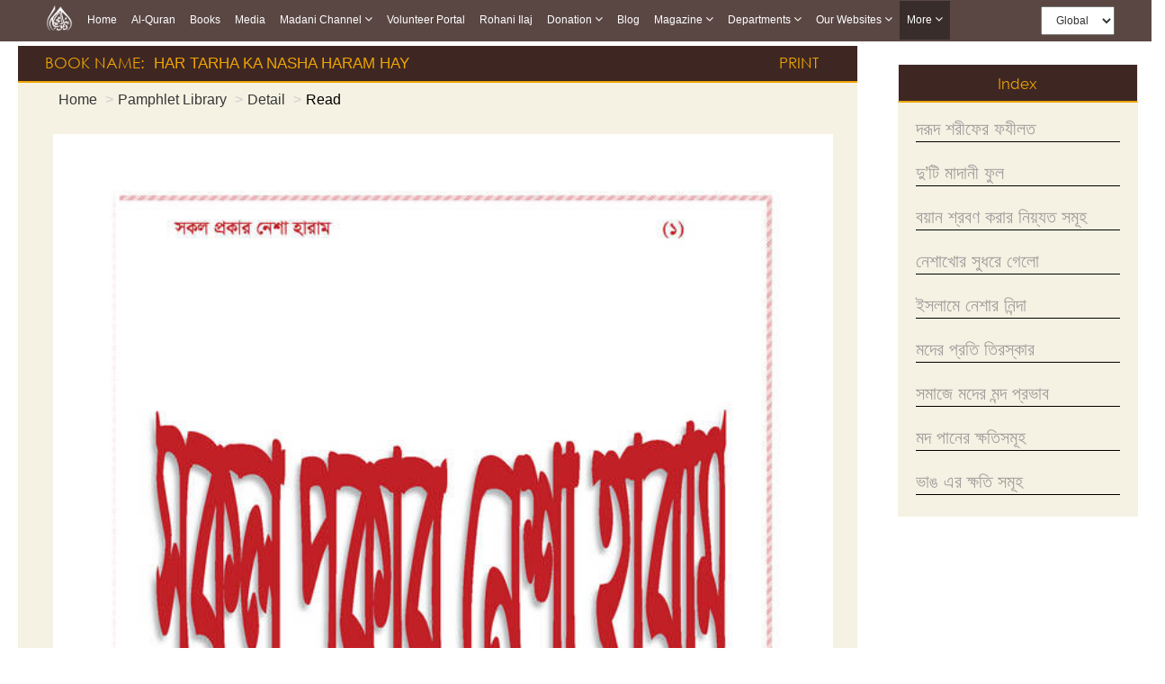

--- FILE ---
content_type: text/html;charset=UTF-8
request_url: https://www.dawateislami.net/pamphlets/3152/page/1
body_size: 31448
content:
	<!DOCTYPE html>
<!--[if lt IE 7]>      <html class="no-js lt-ie9 lt-ie8 lt-ie7"> <![endif]-->
<!--[if IE 7]>         <html class="no-js lt-ie9 lt-ie8"> <![endif]-->
<!--[if IE 8]>         <html class="no-js lt-ie9"> <![endif]-->
<!--[if gt IE 8]><!-->
<html class="no-js" lang="en">
<!--<![endif]-->
<head>

    <!-- Meta Pixel Code -->
<script>
!function(f,b,e,v,n,t,s)
{if(f.fbq)return;n=f.fbq=function(){n.callMethod?
n.callMethod.apply(n,arguments):n.queue.push(arguments)};
if(!f._fbq)f._fbq=n;n.push=n;n.loaded=!0;n.version='2.0';
n.queue=[];t=b.createElement(e);t.async=!0;
t.src=v;s=b.getElementsByTagName(e)[0];
s.parentNode.insertBefore(t,s)}(window, document,'script',
'https://connect.facebook.net/en_US/fbevents.js');
fbq('init', '1188503422310388');
fbq('track', 'PageView');
</script>
<noscript><img height="1" width="1" style="display:none"
src="https://www.facebook.com/tr?id=1188503422310388&ev=PageView&noscript=1"
/></noscript>
<!-- End Meta Pixel Code -->


<!-- Home Page build date & version -->

<!-- Downloads build date & version -->

<!-- Prayer timing build date & version -->

<!-- Books library build date & version -->

<!-- Media library build date & version -->

<!-- Gallery build date & version -->

<!-- News/Updates build date & version -->

<!-- Career portal build date & version -->

<!-- Pamphlet build date & version -->

<!-- Blog build date & version -->

<!-- Donation build date & version -->

<!-- Radio build date & version -->

<!-- Radio build date & version -->




<meta http-equiv="Content-Type" content="text/html; charset=utf-8" />
<meta http-equiv="X-UA-Compatible" content="IE=edge">

<title></title>
<meta name="description" content="">
<meta name="keywords" content="">


<meta name="viewport" content="width=device-width, initial-scale=1">


<meta property="og:title" content="" />
<meta property="og:url"   content="https://www.dawateislami.net/pamphlets/3152/page/1" />
<meta property="og:description" content="" />
<meta property="og:image" content="" />
<meta property="og:type" content="website" />
<meta property="og:site_name" content="" />

<meta name="twitter:card" content="summary_large_image" />
<meta name="twitter:title" content="" />
<meta name="twitter:description" content="" />
<meta name="twitter:image" content="" />
<meta name="twitter:site" content="@MADANIinfo" />




<meta name="build-version" content="1.5.7"/>
<meta name="build-date" content="Monday, April 17, 2017" />

<!--    Search Console Tag  -->
<meta name="google-site-verification" content="lsKCgyB2EIEC8VR7HzkCxzqLVo9tpPj7WMe10ReGfmg" />
<!--    Search Console Tag -->

<!--  Bing Webmaster  -->
<meta name="msvalidate.01" content="13442B412777AAA039E560CC30680C04" />
<!--  Bing Webmaster  -->

<link  href="https://www.dawateislami.net/pamphlets/3152/page/1" rel="canonical">



<link rel="icon" type="image/gif/png" href="https://resources.dawateislami.net/home/img/favicon.ico?1.0.3">


    <link rel="preload" href="https://resources.dawateislami.net/pamphlets/css/all.css?$buildVersion " as="style">
    <link rel="stylesheet" href="https://resources.dawateislami.net/pamphlets/css/all.css?$buildVersion " fetchpriority="high">

    <link rel="preload" href="https://misc.dawateislami.net/fonts/fonts.css" as="style">
    <link rel="stylesheet" href="https://misc.dawateislami.net/fonts/fonts.css" fetchpriority="high">





    <!-- Google Tag Manager -->
    <script>
        (function(w,d,s,l,i){w[l]=w[l]||[];w[l].push({'gtm.start':
                    new Date().getTime(),event:'gtm.js'});var f=d.getElementsByTagName(s)[0],
                j=d.createElement(s),dl=l!='dataLayer'?'&l='+l:'';j.async=true;j.src=
                'https://www.googletagmanager.com/gtm.js?id='+i+dl;f.parentNode.insertBefore(j,f);
        })(window,document,'script','dataLayer','GTM-PFXP6JD');
    </script>
    <!-- End Google Tag Manager -->




    
    <link rel="icon" type="image/x-icon" href="https://resources.dawateislami.net/home/img/favicon.ico">

    <!-- Place favicon.ico and apple-touch-icon.png in the root directory -->

    <!-- Latest compiled and minified CSS -->



    <!-- font -->

    <link rel="preload" as="script" href="https://resources.dawateislami.net/pamphlets/js/top_head.js?$buildVersion ">
    <script src="https://resources.dawateislami.net/pamphlets/js/top_head.js?$buildVersion "></script>


    <!-- HTML5 Shim and Respond.js IE8 support of HTML5 elements and media queries -->
    <!-- WARNING: Respond.js doesn't work if you view the page via file:// -->
    <!--[if lt IE 9]>
    <script src="https://oss.maxcdn.com/html5shiv/3.7.2/html5shiv.min.js"></script>
    <script src="https://oss.maxcdn.com/respond/1.4.2/respond.min.js"></script>
    <![endif]-->
</head>


<body>


<!-- Google Tag Manager (noscript) -->
<noscript>
    <iframe src="https://www.googletagmanager.com/ns.html?id=GTM-PFXP6JD" height="0" width="0" style="display:none;visibility:hidden"></iframe>
</noscript>
<!-- End Google Tag Manager (noscript) -->



<!--[if lt IE 7]>
<p class="browsehappy">You are using an <strong>outdated</strong> browser. Please <a href="http://browsehappy.com/">upgrade your browser</a> to improve your experience.</p>
<![endif]-->

<!-- Add your site or application content here -->
<main>
    <div class="innerPage booksLiberary_Wrap">
        <!-- <Header start>-->
        


	
<style>
*{
        margin: 0;
        padding: 0;
        box-sizing: border-box;
        font-family: sans-serif;
        outline: none !important;
      }
    body {
      font-family: Arial, Helvetica, sans-serif;
    }

    .more__active{
  background: #382d2b;
    position: absolute;
    width: 100%;
    height: 100%;
    top: 0;
    left: 0;
    z-index: -1;
}


   

   

    nav{
      z-index: 99;
      top: 0;
      left: 0;
    position: fixed;
    width: 100% !important;
	    background: rgba(62, 39, 35, 0.85) !important;
     
    }

    .navbar a:hover{
          background: #382d2b !important;
    }
    .dropdown:hover .dropbtn{
          background: #382d2b !important;
    }
    .dropdown .dropdown-content a:hover{
          background: #ddd !important;
    }
    nav .navbar .navLogo{
      width: 30px;
    height: 30px
    }
    nav .navbar .menuIMG{
      display: flex;
      padding: 4px 8px;
      align-items: center;
    }
    .navbar {
      width: fit-content;
            margin: 0px auto ;
          
    display: flex ;
    flex-wrap: wrap;
    position: relative;
    z-index: 1;
    min-height: auto;
    background: inherit;
    }
    
    .navbar a {
      position: relative;
      font-size: 12px;
            color: white ;
            
      text-align: center;
      padding: 13px 8px;
      text-decoration: none;
      text-transform: capitalize;
      font-family: sans-serif !important;
    }
    
.change__in__pixed .responsive__nav__header{
  margin: 0px auto;
}

    .dropdown .dropbtn {
      position: relative;
      text-transform: capitalize;
      font-size: 12px;  
      border: none;
      outline: none;
      color: white;
      padding: 13px 8px;
      background-color: inherit;
      font-family: inherit;
      margin: 0;
      cursor: pointer
    }
    .dropdown .dropbtn span{
      font-weight: bolder;
      font-size: 12px;
    } 
    .dropdown .dropbtn span.fa{
      font: normal normal normal 14px/1 FontAwesome !important;
      color: #fff;
    }   
    .dropdown-content {
      display: none;
      position: absolute;
      background-color: #f9f9f9;
      min-width: max-content;
      box-shadow: 0px 8px 16px 0px rgba(0,0,0,0.2);
      z-index: 1;
    }
    
    .dropdown-content a {
      float: none;
            color: black ;
            padding: 3px 20px;
      text-decoration: none;
      display: block;
      text-align: left;
      text-transform: inherit;
    }
/*     
    .dropdown-content a:hover {
      background-color: #ddd;
    } */
    .view__on__res{
      display: none;
      padding: 0px  0px !important;
    }
    .view__on__res:hover{
      background: transparent !important;
    }
    .view__on__res button{
      color: white;
    background: transparent;
    border: 0px solid;
    font-size: 25px;
    padding: 5px  10px !important;
    }
    .view__on__res button span.fa{
      font: normal normal normal 14px/1 FontAwesome !important;
      color: #fff;
    }
    .view__on__res button:focus{
      color: black;
    background: white;
    }
    .menuIMG:hover{
      background: transparent !important;
    }
    .close__nav.close__nav__show{
      display: none;
    }
    .close__nav{
      display: none;
    }
    .nav__div{
  display: flex;
    width: fit-content;
    margin: 0px auto;
}
.navbar__bro{
  margin-left: 100px;
    display: flex;
    padding: 4px 0px;
    align-items: center;
}
.navbar__bro select{
  padding: 6px 12px;
    height: 32px;
    font-size: 12px;
}
.navbar__bro__sn{
  display: none;
  padding: 4px 0px;
      /* position: absolute; */
      /* width: 100%; */
      height: 100%;
      z-index: -1;
      text-align: center;
}
.navbar__bro__sn select{
  height: 35px;
    padding: 0px 30px;
    border: 0px solid transparent;
}
@media(max-width: 1199px){
  .navbar__bro{
  margin-left: 24px;
}
}
    @media(max-width: 1024px){
      .dropdown .dropdown-content a:hover{
            background: #382d2b !important;
    }
      .nav__div{
        width: 100%;
      }
      nav{
        padding: 0px 15px;
      }
      .navbar {
        overflow: auto;
        width: 100%;
        min-height: auto;
        /* height: 40px;
 */
        height: 46px;
        max-height: 300px;
        padding-bottom: 20px;
      }
      .navbar.navExpandClass{
        height: unset !important;
        padding-top: 50px
      }
      .New__class , a , .dropbtn{
        display: block;
        width: 100%;
        text-align: left !important;
      }
      .New__class .dropdown-content{
        position: unset;
      }
      .menuIMG{
        width: fit-content;
      }
      .view__on__res{
      display: block;
      width: fit-content;
      margin-right: 15px;
    }
    .close__nav.close__nav__show{
      display: block;
    }
    .navbar__bro{
      display: none;
    }
    .navbar__bro__sn{
      display: flex;
      align-items: center;
    }
    .navbar a:hover, .dropdown:hover .dropbtn {
      background-color: #0000005d;
    }
    .dropdown-content{
      background-color: transparent;
      box-shadow: 0px 0px 0px transparent;
    }
    .dropdown-content a{
      padding: 3px 16px;
      color: #dadada !important;
    }
    .change__in__pixed{
      display: flex;
      width: 100%;
      position: fixed;
      left: 0;

          background: #5b4744 !important;
top: 0;

      background: black;
      
      z-index: 99;
    }

  }
header {
	margin-bottom: 55px;
    width: 100%;
    position: relative;
    z-index: 100;
}
.navbar-fixed-top {
    background: rgba(62, 39, 35, 0.85) !important;
}
.navbar-inverse .navbar-toggle {
    border-color: #333;
}
.sr-only {
    position: absolute;
    width: 1px;
    height: 1px;
    margin: -1px;
    padding: 0;
    overflow: hidden;
    clip: rect(0, 0, 0, 0);
    border: 0;
}
.navbar-inverse .navbar-toggle .icon-bar {
    background-color: #fff;
}
.navbar-toggle .icon-bar {
    display: block;
    width: 22px;
    height: 2px;
    border-radius: 1px;
}
.navbar-brand {
    padding: 6px;
}
.navbar-brand img {
    height: 33px;
    display: inline-block;
}
.navbar-inverse .navbar-nav > li > a {

    color: #dadada !important;
    font-size: 12px;
	font-family: 'PT Sans',sans-serif;
    
}


.nav > li > a {
	padding: 15px 9px !important; 
}

@media (min-width: 768px) and (max-width: 1200px) {
  .navbar-nav .open .dropdown-menu {
    position: static;
    float: none;
    width: auto;
    margin-top: 0;
    background-color: transparent;
    border: 0;
    -webkit-box-shadow: none;
    box-shadow: none;
  }
  .navbar-nav .open .dropdown-menu > li > a {
    line-height: 20px;
  }
  .navbar-nav .open .dropdown-menu > li > a,
  .navbar-nav .open .dropdown-menu .dropdown-header {
    padding: 5px 15px 5px 25px;
  }
  .dropdown-menu > li > a {
    display: block;
    padding: 3px 20px;
    clear: both;
    font-weight: normal;
    line-height: 1.42857143;
    color: #dadada !important;
    white-space: nowrap;
  }
    .navbar-header {
        float: none;
    }
    .navbar-toggle {
        display: block;
    }
    .navbar-collapse {
        border-top: 1px solid transparent;
        box-shadow: inset 0 1px 0 rgba(255,255,255,0.1);
    }
    .navbar-collapse.collapse {
        display: none!important;
		overflow-y: auto !important;
    }
    .navbar-nav {
        float: none!important;
        /*margin: 7.5px -15px;*/
    margin: 7.5px 50px 7.5px 0px
    }
    .navbar-nav>li {
        float: none;
    }
    .navbar-nav>li>a {
        padding-top: 10px;
        padding-bottom: 10px;
    }
    .navbar-text {
        float: none;
        margin: 15px 0;
    }
    /* since 3.1.0 */
    .navbar-collapse.collapse.in { 
        display: block!important;
    }
    .collapsing {
        overflow: hidden!important;
    }
}




.cont-far{width:97%!important; max-width:97%; margin:auto;}

@media(min-width:300px) and (max-width:767px){
  .dropdown-content a{
      padding: 3px 16px;
      color: #dadada;
    }
.cont-far{width:93%; max-width:93%; margin:auto;}

}

.dropdown.New__class.Activated .dropdown-content{
  display: block;
  top: 100%;
  left: 0px;
  padding: 5px 0px;
}
.part_of_nav{
  padding-top: 50px;
  width: 100%;
  background: #eaeaea00;
  z-index: 99999;
  display: block;
  height: 50px;
  position: inherit;
  top: 0;
  left: 0;
}

.New_5_class .dropdown-content a:nth-child(3){
  background: #382d2b;
    color: white; 
}



    


</style>



<div class="part_of_nav">
  <!-- this div is part of nav -->
</div>
 <nav>
  <div class="nav__div">
    <div id="myData" class="navbar">
      <div class="change__in__pixed">
        <a href="https://www.dawateislami.net/" class="menuIMG responsive__nav__header" aria-label="this is goto home page">
          <img src='https://resources.dawateislami.net/home/img/logo-white.png' alt='' class='navLogo '>
        </a>
        <div class="navbar__bro__sn responsive__nav__header">
          <select  id="change_web_res" onchange="change_web_res()" aria-label="this is global language select">
            <option value="1">
              Global
            </option >
            <option value="2">
              <!-- Arabic -->
              العربية
            </option>
          </select>
        </div>
        <span class="view__on__res responsive__nav__header" >
          <button onclick="navExpand()" class="open__nav" id="OpenNav" aria-label=" this is open and close nav link">
            <span class="fa fa-bars"></span>
          </button>
          <button onclick="navUnExpand()" class="close__nav" id="CloseNav" aria-label=" this is open and close nav link">
            <span class="fa fa-bars"></span>
          </button>
        </span>
      </div>
    </div>
    <div class="navbar__bro">
      <select  id="change_web" onchange="change_web()" aria-label="this is global language select">
        <option value="1">
          Global
        </option>
        <option value="2">
          <!-- Arabic  -->
          العربية
        </option>
      </select>
    </div>
  </div>
</nav>
  
<script>
  $(document).ready(function(){
    function raizUP(){
  for(var t = 0 ; t <= 5 ; t++){
    const popupQuerySelector = ".New_"+[t]+"_class";
  const popupEl = document.querySelector(popupQuerySelector);
  const popupBttn = document.querySelector(".New_"+[t]+"_class");

  popupBttn.addEventListener("click", () => {
    setTimeout(() => {
      if (!popupEl.classList.contains("Activated")) {
        // Add class `Activated` to filterList element
        popupEl.classList.add("Activated");
      }
      else if (popupEl.classList.contains("Activated")) {
        // Add class `Activated` to filterList element
        popupEl.classList.remove("Activated");
      }
    }, 250);
  });
      document.addEventListener("click", (e) => {
        const isClosest = e.target.closest(popupQuerySelector);
        if (!isClosest && popupEl.classList.contains("Activated")) {
          popupEl.classList.remove("Activated");
        }
    });

  }
    }
    setTimeout(
      raizUP
      ,
      1000
    );
  });
</script>  

<script type="text/javascript">
	var suggestionUrl = "";
	
function loadSite(site) {
		if(site != null && site.trim().length > 0) {
			window.location = /*window.location.origin +*/ site;
		}
	}
	
</script>


<!-- Global site tag (gtag.js) - Google Analytics -->
<script async src="https://www.googletagmanager.com/gtag/js?id=UA-9851062-2"></script>
<script>
    window.dataLayer = window.dataLayer || [];
    function gtag(){dataLayer.push(arguments);}
    gtag('js', new Date());

    gtag('config', 'UA-9851062-2');
</script>
<script>

      function dynamicSort(property) {
    var sortOrder = 1;
    if(property[0] === "-") {
        sortOrder = -1;
        property = property.substr(1);
    }
    return function (a,b) {
        /* next line works with strings and numbers, 
         * and you may want to customize it to your needs
         */
        var result = (a[property] < b[property]) ? -1 : (a[property] > b[property]) ? 1 : 0;
        return result * sortOrder;
    }
}

         function appendData(data) {
  var mainContainer = document.getElementById("myData");
  var addNUm = 0;
  for (var i = 0; i < data.length; i++) {
    if(data[i].is_enabled == 1)
    {
      if(data[i].chlid_menu.length > 0)
    { 
      data[i].chlid_menu.sort(dynamicSort("orderBy"))
      var div1=document.createElement("div")
      div1.setAttribute("class" , `dropdown New__class New_${addNUm}_class`)
      addNUm++
      var btn = document.createElement("button")
      btn.setAttribute("class" , "dropbtn")
      btn.innerHTML = data[i].menuName;
      div1.appendChild(btn)
      var div2=document.createElement("div")
      div2.setAttribute("class" , "dropdown-content")


      data[i].chlid_menu.map((item)=>{
        if(item.is_enabled == 1){
          var sub_a=document.createElement("a")
      sub_a.innerHTML = item.menuName;
      sub_a.setAttribute("href" ,item.link)
      div2.appendChild(sub_a);
        }
      })
     

      div1.appendChild(div2);
      mainContainer.appendChild(div1);
    }
    else{
    var a = document.createElement("a");
    a.innerHTML = data[i].menuName;
    a.setAttribute("href" ,data[i].link)
    a.setAttribute("class" ,data[i].class)
    mainContainer.appendChild(a);
    }
  
  }
    }
    
  
}

 fetch('https://resources.dawateislami.net/menu/header.json')
  .then(function (response) {
    return response.json();
  })
  .then(function (data) {
    appendData(data.sort(dynamicSort("orderBy")));
  })
  .catch(function (err) {
    console.log(err);
  });
   


function navExpand(){
  var navItemDiv = document.getElementById('myData');
  navItemDiv.classList.add("navExpandClass");
  var CloseNav = document.getElementById('CloseNav');
  CloseNav.style.display = "block";
  var OpenNav = document.getElementById('OpenNav');
  OpenNav.style.display = "none";
}
function navUnExpand(){
  var navItemDiv = document.getElementById('myData');
  navItemDiv.classList.remove("navExpandClass");
  var CloseNav = document.getElementById('CloseNav');
  CloseNav.style.display = "none";
  var OpenNav = document.getElementById('OpenNav');
  OpenNav.style.display = "block";
}


function change_web(){
if(document.getElementById("change_web").value == "2")
{
  
  if("/pamphlets" == "/onlinedonation"  || "/pamphlets" == "/downloads" || "/pamphlets" == "/fgrfdonation" || "/pamphlets" == "/donation" || "/pamphlets" == "/quran" || "/pamphlets" == "/pamphlets"  || "/pamphlets" == "/socialdonation" || "/pamphlets" == "/donationcampaign"   )
 {
   window.location.href="https://arabicdawateislami.net"
 }
 else
 {
   window.location.href="https://arabicdawateislami.net/pamphlets"
 }
  
// window.location.href="https://arabicdawateislami.net/pamphlets"
}


// document.getElementById("change_web").value = "1"
}

function change_web_res(){
if(document.getElementById("change_web_res").value == "2")
{
  if("/pamphlets" == "/onlinedonation" || "/pamphlets" == "/downloads" || "/pamphlets" == "/fgrfdonation" || "/pamphlets" == "/donation" || "/pamphlets" == "/quran" || "/pamphlets" == "/pamphlets" || "/pamphlets" == "/socialdonation" || "/pamphlets" == "/donationcampaign" )
 {
   window.location.href="https://arabicdawateislami.net"
 }
 else
 {
   window.location.href="https://arabicdawateislami.net/pamphlets"
 }
}



// document.getElementById("change_web_res").value = "1"
}


// window.onhashchange = function() {
// alert("backkkkk")
// }

window.onload = function() {
  document.getElementById("change_web_res").value = "1";
  document.getElementById("change_web").value = "1"
};

</script>

 
  


 

        <!-- <Content start>-->
        
<style>
.content-body {
    padding: 5px 0px;
}

span[lang="ER"] b,
span[lang="ER"] span {
    font-family: "Mehr Nastaliq Web" !important;
}
div[id^="ftn"] {
    direction: rtl;
}
hr[align="left"] {
    margin-left: auto;
}

</style>
      <div class="container-fluid content-body" id="checkhighlight">
        <div class="row content-row"> 
			<input type="hidden" id="searcUrl" value="/pamphlets/ajax/booksearch">
          			<input type="hidden" id="resultUrl" value="/pamphlets/ajax/resultpage">

		  <!--<Left Container>-->
          
          <!--</Left Container - end>--> 
          
          <!--<Center Content>-->
          <div class="content-Container col-md-9"> 
				<div class="col-md-12 pg_header">
                <div class="col-md-9">
                	<h4>Book Name:<span>Har Tarha Ka Nasha Haram Hay</span></h4></div>
                    <div class="col-md-3 hidden-sm hidden-xs" style="text-align:right;">
                    <p class="btn" onclick="javascript:window.print();" id="">Print</p></div>
                </div>
                <div class="col-md-12 pg_inner">
        <div class="col-md-12 hidden-sm hidden-xs">
          <ol class="breadcrumb" style="background:none !important;">
           <li><a href="http://dawateislami.net/">Home</a></li>
           <li><a href="/pamphlets/">Pamphlet Library</a></li>
		     <li><a href="/pamphlets/3152">Detail</a></li>
           <li class="active">Read</li>
          </ol>
        </div>
		<div class="col-md-12 unicode-search-rslt" id="showsearch"> 
				</div>
        	
					<div class="col-md-12 text-container" id="readdata">
                    	
																									<img id ="myimage" src="//data2.dawateislami.net/Data/Pamphlets/Read/bn/2016/1598/1/p1.jpg" /> 
										<br><br>
																							
					</div>
                    
                </div>
                <div class="col-md-12 book-data">
                    	<div class="col-md-1 hidden-sm hidden-xs custom_width-page">
                        	<p>Total Pages</p>
                        </div>
                        <div class="col-md-1 hidden-sm hidden-xs custom_width-num">
                        	<p>34</p>
                        </div>
                        <div class="col-md-7 col-sm-12 col-xs-12 text-center custom_pagination" id="pagination">
                        	<ul>
																	<a id="kwPrev" class="disabled"><button class="btn btn-success">Previous</button></a>
																																			<a title="1"><button  class="btn btn-success">1</button></a>
																																				<a href="/pamphlets/3152/page/2" title="2"><button  class="btn">2</button></a>
																																				<a href="/pamphlets/3152/page/3" title="3"><button  class="btn">3</button></a>
																																				<a href="/pamphlets/3152/page/4" title="4"><button  class="btn">4</button></a>
																																				<a href="/pamphlets/3152/page/5" title="5"><button  class="btn">5</button></a>
																																		<a href="/pamphlets/3152/page/2"><button class="btn">Next</button></a>
																	<a href="/pamphlets/3152/page/34"><button class="btn">Last</button></a>

                             </ul>
                        </div>
                        <div class="col-md-1 hidden-sm hidden-xs">
                        	<p>Go To</p>
                        </div>
                        <div class="col-md-1 hidden-sm hidden-xs">
							<input type="hidden" id="book" value="3152">
							<input type="hidden" id="lastPage" value="34">
                        	<input type="number" id="manualpage" style="width:100%;">
							<input type="hidden" id="bookid" value="3152">
						</div>

                    </div>
				<font id="pageerror" color="red"></font>	

          </div>
          <!--</Center Content - end>--> 
          
          <!--<Right Container>-->
          <aside class="right-Container col-md-3 hidden-sm hidden-xs">
			          <div class="asideInner col-md-12">
              <!--<Recently Added Media>-->
              <div class="asideBox aside-margin_top">
                <h2 class="aside-ListTitle">Index</h2>
                <div class="relatedbooks ltr" >
                  <ul class="relatedbooksList readlist"  style="height:690px;">
			        						<li><a  href="/pamphlets/3152/page/2"><p >দরূদ শরীফের ফযীলত</p></a></li>

											<li><a  href="/pamphlets/3152/page/3"><p >দু’টি মাদানী ফুল</p></a></li>

											<li><a  href="/pamphlets/3152/page/3"><p >বয়ান শ্রবণ করার নিয়্যত সমূহ</p></a></li>

											<li><a  href="/pamphlets/3152/page/4"><p >নেশাখোর সুধরে গেলো</p></a></li>

											<li><a  href="/pamphlets/3152/page/7"><p >ইসলামে নেশার নিন্দা</p></a></li>

											<li><a  href="/pamphlets/3152/page/9"><p >মদের প্রতি তিরস্কার</p></a></li>

											<li><a  href="/pamphlets/3152/page/12"><p >সমাজে মদের মন্দ প্রভাব</p></a></li>

											<li><a  href="/pamphlets/3152/page/12"><p >মদ পানের ক্ষতিসমূহ</p></a></li>

											<li><a  href="/pamphlets/3152/page/13"><p >ভাঙ এর ক্ষতি সমূহ</p></a></li>

											<li><a  href="/pamphlets/3152/page/15"><p >আফিনের ক্ষতি সমূহ</p></a></li>

											<li><a  href="/pamphlets/3152/page/16"><p >মাড়ীর ক্যান্সার জনিত রোগের কাহিনী</p></a></li>

											<li><a  href="/pamphlets/3152/page/17"><p >পান-সিগারেট ও গলার ক্যান্সার</p></a></li>

											<li><a  href="/pamphlets/3152/page/18"><p >পানের পরকালিন ক্ষতি</p></a></li>

											<li><a  href="/pamphlets/3152/page/18"><p >পান খেকোরা লক্ষ্য করুন</p></a></li>

											<li><a  href="/pamphlets/3152/page/19"><p >ফিরিশতাদের কষ্ট হয়</p></a></li>

											<li><a  href="/pamphlets/3152/page/19"><p >“পান-গুটকা” রিসালার পরিচিতি</p></a></li>

											<li><a  href="/pamphlets/3152/page/20"><p >সিগারেটের শারীরিক ক্ষতি</p></a></li>

											<li><a  href="/pamphlets/3152/page/22"><p >লোকেরা নেশায় কেন অভ্যস্থ হয়?</p></a></li>

											<li><a  href="/pamphlets/3152/page/22"><p >(১) মন্দ সঙ্গ</p></a></li>

											<li><a  href="/pamphlets/3152/page/22"><p >(২) ঘরের পরিবেশ</p></a></li>

											<li><a  href="/pamphlets/3152/page/22"><p >(৩) ভবঘুরে</p></a></li>

											<li><a  href="/pamphlets/3152/page/24"><p >(৪) পরিণতি থেকে উদাসীন থাকা</p></a></li>

											<li><a  href="/pamphlets/3152/page/24"><p >(৫) সম্পদের আধিক্য</p></a></li>

											<li><a  href="/pamphlets/3152/page/26"><p >ফযরের পর মাদানী হালকা</p></a></li>

											<li><a  href="/pamphlets/3152/page/26"><p >নেশার বদঅভ্যাস ছুটে গেলো</p></a></li>

											<li><a  href="/pamphlets/3152/page/27"><p >মজলিশ মাকতুবাত ও তাবীযাতে আত্তারীয়া</p></a></li>

											<li><a  href="/pamphlets/3152/page/29"><p >বয়ানের সারর্মম</p></a></li>

											<li><a  href="/pamphlets/3152/page/32"><p >দা’ ইসলামীর সাপ্তাহিক সুন্নাতে ভরা ইজতিমায় পঠিত ৬টি দরূদ শরীফ</p></a></li>

					                  </ul>
                </div>
              </div>
              <!--</Recently Added Media>--> 

            </div>
            
          </aside>
          <!--</Right Container - end>--> 
        </div>
		
      </div>
        <!-- </Content End>-->

        <style>
.copyright {
    background-color: #8d6e63;
    color: #fff;
    bottom: 0;
    margin: 0px;
    font-family: "PT Sans", "Helvetica Neue", Helvetica, Arial, sans-serif;
	    padding-top: 10px;
    font-size: 16px;
}
.copyright h5
{
	font-family:san-serif !important;
	margin:10px 0px !important;
}

</style>
<section class="copyright col-md-12 col-sm-12 col-xs-12">
     <div class="col-md-12 col-sm-12 col-xs-12">
        <p class="text-center">Copyright © <span id="curr_year"></span> by I.T Department of Dawat-e-Islami.</p>
      </div>
    </section>
	
<script type="text/javascript">
		var year = new Date().getFullYear();
		$('#curr_year').html(year);
</script>




        <input type="hidden" id="searchurl" value="/pamphlets/">
    </div>
</main>

<!-- All Script placed below this comment -->
<!--NOTE:  Please do not add any JS in between content OR Head tag. If you find any problem to fetching some result, Please do not hesitate to ask any Front-end devloper to fix that problem -->
<!-- 
<script src="https://ajax.googleapis.com/ajax/libs/jquery/1.10.2/jquery.min.js"></script> 
<script>window.jQuery || document.write('<script src="/pamphlets/js/vendor/jquery-1.10.2.min.js?1.5.7"><\/script>')</script>
  <script src="http://code.jquery.com/ui/1.11.4/jquery-ui.js"></script> 
<script src="https://maxcdn.bootstrapcdn.com/bootstrap/3.2.0/js/bootstrap.min.js"></script>  -->


<!-- <script src="http://lfox.me/CDN/js/lbSlider/jquery.lbslider.js"></script> -->

<link rel="preload" as="script" href="https://resources.dawateislami.net/pamphlets/js/all.js?$buildVersion ">
<script src="https://resources.dawateislami.net/pamphlets/js/all.js?$buildVersion "></script>

<script>
    $('.popup').click(function(event) {
        var width  = 575,
                height = 400,
                left   = ($(window).width()  - width)  / 2,
                top    = ($(window).height() - height) / 2,
                url    = this.href,
                opts   = 'status=1' +
                        ',width='  + width  +
                        ',height=' + height +
                        ',top='    + top    +
                        ',left='   + left;

        window.open(url, 'twitter', opts);

        return false;
    });
</script>
</body>
</html>

--- FILE ---
content_type: text/css
request_url: https://resources.dawateislami.net/pamphlets/css/all.css?$buildVersion
body_size: 48963
content:
/*! normalize.css v1.1.3 | MIT License | git.io/normalize */
article,aside,details,figcaption,figure,footer,header,hgroup,main,nav,section,summary{display:block}audio,canvas,video{display:inline-block;*display:inline;*zoom:1}audio:not([controls]){display:none;height:0}[hidden]{display:none}html{font-size:100%;-ms-text-size-adjust:100%;-webkit-text-size-adjust:100%}html,button,input,select,textarea{font-family:sans-serif}body{margin:0}a:focus{outline:thin dotted}a:active,a:hover{outline:0}h1{font-size:2em;margin:.67em 0}h2{font-size:1.5em;margin:.83em 0}h3{font-size:1.17em;margin:1em 0}h4{font-size:1em;margin:1.33em 0}h5{font-size:.83em;margin:1.67em 0}h6{font-size:.67em;margin:2.33em 0}abbr[title]{border-bottom:1px dotted}b,strong{font-weight:700}blockquote{margin:1em 40px}dfn{font-style:italic}hr{-moz-box-sizing:content-box;box-sizing:content-box;height:0}mark{background:#ff0;color:#000}p,pre{margin:1em 0}code,kbd,pre,samp{font-family:monospace,serif;_font-family:'courier new',monospace;font-size:1em}pre{white-space:pre;white-space:pre-wrap;word-wrap:break-word}q{quotes:none}q:before,q:after{content:'';content:none}small{font-size:80%}sub,sup{font-size:75%;line-height:0;position:relative;vertical-align:baseline}sup{top:-.5em}sub{bottom:-.25em}dl,menu,ol,ul{margin:1em 0}dd{margin:0 0 0 40px}menu,ol,ul{padding:0 0 0 40px}nav ul,nav ol{list-style:none;list-style-image:none}img{border:0;-ms-interpolation-mode:bicubic}svg:not(:root){overflow:hidden}figure{margin:0}form{margin:0}fieldset{border:1px solid silver;margin:0 2px;padding:.35em .625em .75em}legend{border:0;padding:0;white-space:normal;*margin-left:-7px}button,input,select,textarea{font-size:100%;margin:0;vertical-align:baseline;*vertical-align:middle}button,input{line-height:normal}button,select{text-transform:none}button,html input[type="button"],input[type="reset"],input[type="submit"]{-webkit-appearance:button;cursor:pointer;*overflow:visible}button[disabled],html input[disabled]{cursor:default}input[type="checkbox"],input[type="radio"]{box-sizing:border-box;padding:0;*height:13px;*width:13px}input[type="search"]{-webkit-appearance:textfield;-moz-box-sizing:content-box;-webkit-box-sizing:content-box;box-sizing:content-box}input[type="search"]::-webkit-search-cancel-button,input[type="search"]::-webkit-search-decoration{-webkit-appearance:none}button::-moz-focus-inner,input::-moz-focus-inner{border:0;padding:0}textarea{overflow:auto;vertical-align:top}table{border-collapse:collapse;border-spacing:0}
/*!
 * Bootstrap v3.3.1 (http://getbootstrap.com)
 * Copyright 2011-2014 Twitter, Inc.
 * Licensed under MIT (https://github.com/twbs/bootstrap/blob/master/LICENSE)
 */

/*! normalize.css v3.0.2 | MIT License | git.io/normalize */
body,figure{margin:0}.btn-group>.btn-group,.btn-toolbar .btn-group,.btn-toolbar .input-group,.col-xs-1,.col-xs-10,.col-xs-11,.col-xs-12,.col-xs-2,.col-xs-3,.col-xs-4,.col-xs-5,.col-xs-6,.col-xs-7,.col-xs-8,.col-xs-9,.dropdown-menu{float:left}.navbar-fixed-bottom .navbar-collapse,.navbar-fixed-top .navbar-collapse,.pre-scrollable{max-height:340px}html{font-family:sans-serif;-webkit-text-size-adjust:100%;-ms-text-size-adjust:100%;font-size:10px;-webkit-tap-highlight-color:#fff0}article,aside,details,figcaption,figure,footer,header,hgroup,main,menu,nav,section,summary{display:block}audio,canvas,progress,video{display:inline-block;vertical-align:baseline}audio:not([controls]){display:none;height:0}[hidden],template{display:none}a{background-color:#fff0}a:active,a:hover{outline:0}b,optgroup,strong{font-weight:700}dfn{font-style:italic}h1{margin:.67em 0}mark{color:#000;background:#ff0}sub,sup{position:relative;font-size:75%;line-height:0;vertical-align:baseline}sup{top:-.5em}sub{bottom:-.25em}img{border:0;vertical-align:middle}svg:not(:root){overflow:hidden}hr{height:0;-webkit-box-sizing:content-box;-moz-box-sizing:content-box;box-sizing:content-box}pre,textarea{overflow:auto}code,kbd,pre,samp{font-size:1em}button,input,optgroup,select,textarea{margin:0;font:inherit;color:inherit}button{overflow:visible}button,select{text-transform:none}button,html input[type=button],input[type=reset],input[type=submit]{-webkit-appearance:button;cursor:pointer}button[disabled],html input[disabled]{cursor:default}button::-moz-focus-inner,input::-moz-focus-inner{padding:0;border:0}input[type=checkbox],input[type=radio]{-webkit-box-sizing:border-box;-moz-box-sizing:border-box;box-sizing:border-box;padding:0}input[type=number]::-webkit-inner-spin-button,input[type=number]::-webkit-outer-spin-button{height:auto}input[type=search]::-webkit-search-cancel-button,input[type=search]::-webkit-search-decoration{-webkit-appearance:none}table{border-spacing:0;border-collapse:collapse}td,th{padding:0}
/*! Source: https://github.com/h5bp/html5-boilerplate/blob/master/src/css/main.css */
@media print{blockquote,img,pre,tr{page-break-inside:avoid}*,:after,:before{color:#000!important;text-shadow:none!important;background:0 0!important;-webkit-box-shadow:none!important;box-shadow:none!important}a,a:visited{text-decoration:underline}a[href]:after{content:" (" attr(href) ")"}abbr[title]:after{content:" (" attr(title) ")"}a[href^="#"]:after,a[href^="javascript:"]:after{content:""}blockquote,pre{border:1px solid #999}thead{display:table-header-group}img{max-width:100%!important}h2,h3,p{orphans:3;widows:3}h2,h3{page-break-after:avoid}select{background:#fff!important}.navbar{display:none}.btn>.caret,.dropup>.btn>.caret{border-top-color:#000!important}.label{border:1px solid #000}.table{border-collapse:collapse!important}.table td,.table th{background-color:#fff!important}.table-bordered td,.table-bordered th{border:1px solid #ddd!important}}.img-thumbnail,body{background-color:#fff}.btn,.btn-danger.active,.btn-danger:active,.btn-default.active,.btn-default:active,.btn-info.active,.btn-info:active,.btn-primary.active,.btn-primary:active,.btn-warning.active,.btn-warning:active,.btn.active,.btn:active,.dropdown-menu>.disabled>a:focus,.dropdown-menu>.disabled>a:hover,.form-control,.navbar-toggle,.open>.dropdown-toggle.btn-danger,.open>.dropdown-toggle.btn-default,.open>.dropdown-toggle.btn-info,.open>.dropdown-toggle.btn-primary,.open>.dropdown-toggle.btn-warning{background-image:none}@font-face{font-display:swap;font-family:'Glyphicons Halflings';src:url(../fonts/glyphicons-halflings-regular.eot);src:url(../fonts/glyphicons-halflings-regular.eot?#iefix) format('embedded-opentype'),url(../fonts/glyphicons-halflings-regular.woff) format('woff'),url(../fonts/glyphicons-halflings-regular.ttf) format('truetype'),url(../fonts/glyphicons-halflings-regular.svg#glyphicons_halflingsregular) format('svg')}.glyphicon{position:relative;top:1px;display:inline-block;font-family:'Glyphicons Halflings';font-style:normal;font-weight:400;line-height:1;-webkit-font-smoothing:antialiased;-moz-osx-font-smoothing:grayscale}.glyphicon-asterisk:before{content:"\2a"}.glyphicon-plus:before{content:"\2b"}.glyphicon-eur:before,.glyphicon-euro:before{content:"\20ac"}.glyphicon-minus:before{content:"\2212"}.glyphicon-cloud:before{content:"\2601"}.glyphicon-envelope:before{content:"\2709"}.glyphicon-pencil:before{content:"\270f"}.glyphicon-glass:before{content:"\e001"}.glyphicon-music:before{content:"\e002"}.glyphicon-search:before{content:"\e003"}.glyphicon-heart:before{content:"\e005"}.glyphicon-star:before{content:"\e006"}.glyphicon-star-empty:before{content:"\e007"}.glyphicon-user:before{content:"\e008"}.glyphicon-film:before{content:"\e009"}.glyphicon-th-large:before{content:"\e010"}.glyphicon-th:before{content:"\e011"}.glyphicon-th-list:before{content:"\e012"}.glyphicon-ok:before{content:"\e013"}.glyphicon-remove:before{content:"\e014"}.glyphicon-zoom-in:before{content:"\e015"}.glyphicon-zoom-out:before{content:"\e016"}.glyphicon-off:before{content:"\e017"}.glyphicon-signal:before{content:"\e018"}.glyphicon-cog:before{content:"\e019"}.glyphicon-trash:before{content:"\e020"}.glyphicon-home:before{content:"\e021"}.glyphicon-file:before{content:"\e022"}.glyphicon-time:before{content:"\e023"}.glyphicon-road:before{content:"\e024"}.glyphicon-download-alt:before{content:"\e025"}.glyphicon-download:before{content:"\e026"}.glyphicon-upload:before{content:"\e027"}.glyphicon-inbox:before{content:"\e028"}.glyphicon-play-circle:before{content:"\e029"}.glyphicon-repeat:before{content:"\e030"}.glyphicon-refresh:before{content:"\e031"}.glyphicon-list-alt:before{content:"\e032"}.glyphicon-lock:before{content:"\e033"}.glyphicon-flag:before{content:"\e034"}.glyphicon-headphones:before{content:"\e035"}.glyphicon-volume-off:before{content:"\e036"}.glyphicon-volume-down:before{content:"\e037"}.glyphicon-volume-up:before{content:"\e038"}.glyphicon-qrcode:before{content:"\e039"}.glyphicon-barcode:before{content:"\e040"}.glyphicon-tag:before{content:"\e041"}.glyphicon-tags:before{content:"\e042"}.glyphicon-book:before{content:"\e043"}.glyphicon-bookmark:before{content:"\e044"}.glyphicon-print:before{content:"\e045"}.glyphicon-camera:before{content:"\e046"}.glyphicon-font:before{content:"\e047"}.glyphicon-bold:before{content:"\e048"}.glyphicon-italic:before{content:"\e049"}.glyphicon-text-height:before{content:"\e050"}.glyphicon-text-width:before{content:"\e051"}.glyphicon-align-left:before{content:"\e052"}.glyphicon-align-center:before{content:"\e053"}.glyphicon-align-right:before{content:"\e054"}.glyphicon-align-justify:before{content:"\e055"}.glyphicon-list:before{content:"\e056"}.glyphicon-indent-left:before{content:"\e057"}.glyphicon-indent-right:before{content:"\e058"}.glyphicon-facetime-video:before{content:"\e059"}.glyphicon-picture:before{content:"\e060"}.glyphicon-map-marker:before{content:"\e062"}.glyphicon-adjust:before{content:"\e063"}.glyphicon-tint:before{content:"\e064"}.glyphicon-edit:before{content:"\e065"}.glyphicon-share:before{content:"\e066"}.glyphicon-check:before{content:"\e067"}.glyphicon-move:before{content:"\e068"}.glyphicon-step-backward:before{content:"\e069"}.glyphicon-fast-backward:before{content:"\e070"}.glyphicon-backward:before{content:"\e071"}.glyphicon-play:before{content:"\e072"}.glyphicon-pause:before{content:"\e073"}.glyphicon-stop:before{content:"\e074"}.glyphicon-forward:before{content:"\e075"}.glyphicon-fast-forward:before{content:"\e076"}.glyphicon-step-forward:before{content:"\e077"}.glyphicon-eject:before{content:"\e078"}.glyphicon-chevron-left:before{content:"\e079"}.glyphicon-chevron-right:before{content:"\e080"}.glyphicon-plus-sign:before{content:"\e081"}.glyphicon-minus-sign:before{content:"\e082"}.glyphicon-remove-sign:before{content:"\e083"}.glyphicon-ok-sign:before{content:"\e084"}.glyphicon-question-sign:before{content:"\e085"}.glyphicon-info-sign:before{content:"\e086"}.glyphicon-screenshot:before{content:"\e087"}.glyphicon-remove-circle:before{content:"\e088"}.glyphicon-ok-circle:before{content:"\e089"}.glyphicon-ban-circle:before{content:"\e090"}.glyphicon-arrow-left:before{content:"\e091"}.glyphicon-arrow-right:before{content:"\e092"}.glyphicon-arrow-up:before{content:"\e093"}.glyphicon-arrow-down:before{content:"\e094"}.glyphicon-share-alt:before{content:"\e095"}.glyphicon-resize-full:before{content:"\e096"}.glyphicon-resize-small:before{content:"\e097"}.glyphicon-exclamation-sign:before{content:"\e101"}.glyphicon-gift:before{content:"\e102"}.glyphicon-leaf:before{content:"\e103"}.glyphicon-fire:before{content:"\e104"}.glyphicon-eye-open:before{content:"\e105"}.glyphicon-eye-close:before{content:"\e106"}.glyphicon-warning-sign:before{content:"\e107"}.glyphicon-plane:before{content:"\e108"}.glyphicon-calendar:before{content:"\e109"}.glyphicon-random:before{content:"\e110"}.glyphicon-comment:before{content:"\e111"}.glyphicon-magnet:before{content:"\e112"}.glyphicon-chevron-up:before{content:"\e113"}.glyphicon-chevron-down:before{content:"\e114"}.glyphicon-retweet:before{content:"\e115"}.glyphicon-shopping-cart:before{content:"\e116"}.glyphicon-folder-close:before{content:"\e117"}.glyphicon-folder-open:before{content:"\e118"}.glyphicon-resize-vertical:before{content:"\e119"}.glyphicon-resize-horizontal:before{content:"\e120"}.glyphicon-hdd:before{content:"\e121"}.glyphicon-bullhorn:before{content:"\e122"}.glyphicon-bell:before{content:"\e123"}.glyphicon-certificate:before{content:"\e124"}.glyphicon-thumbs-up:before{content:"\e125"}.glyphicon-thumbs-down:before{content:"\e126"}.glyphicon-hand-right:before{content:"\e127"}.glyphicon-hand-left:before{content:"\e128"}.glyphicon-hand-up:before{content:"\e129"}.glyphicon-hand-down:before{content:"\e130"}.glyphicon-circle-arrow-right:before{content:"\e131"}.glyphicon-circle-arrow-left:before{content:"\e132"}.glyphicon-circle-arrow-up:before{content:"\e133"}.glyphicon-circle-arrow-down:before{content:"\e134"}.glyphicon-globe:before{content:"\e135"}.glyphicon-wrench:before{content:"\e136"}.glyphicon-tasks:before{content:"\e137"}.glyphicon-filter:before{content:"\e138"}.glyphicon-briefcase:before{content:"\e139"}.glyphicon-fullscreen:before{content:"\e140"}.glyphicon-dashboard:before{content:"\e141"}.glyphicon-paperclip:before{content:"\e142"}.glyphicon-heart-empty:before{content:"\e143"}.glyphicon-link:before{content:"\e144"}.glyphicon-phone:before{content:"\e145"}.glyphicon-pushpin:before{content:"\e146"}.glyphicon-usd:before{content:"\e148"}.glyphicon-gbp:before{content:"\e149"}.glyphicon-sort:before{content:"\e150"}.glyphicon-sort-by-alphabet:before{content:"\e151"}.glyphicon-sort-by-alphabet-alt:before{content:"\e152"}.glyphicon-sort-by-order:before{content:"\e153"}.glyphicon-sort-by-order-alt:before{content:"\e154"}.glyphicon-sort-by-attributes:before{content:"\e155"}.glyphicon-sort-by-attributes-alt:before{content:"\e156"}.glyphicon-unchecked:before{content:"\e157"}.glyphicon-expand:before{content:"\e158"}.glyphicon-collapse-down:before{content:"\e159"}.glyphicon-collapse-up:before{content:"\e160"}.glyphicon-log-in:before{content:"\e161"}.glyphicon-flash:before{content:"\e162"}.glyphicon-log-out:before{content:"\e163"}.glyphicon-new-window:before{content:"\e164"}.glyphicon-record:before{content:"\e165"}.glyphicon-save:before{content:"\e166"}.glyphicon-open:before{content:"\e167"}.glyphicon-saved:before{content:"\e168"}.glyphicon-import:before{content:"\e169"}.glyphicon-export:before{content:"\e170"}.glyphicon-send:before{content:"\e171"}.glyphicon-floppy-disk:before{content:"\e172"}.glyphicon-floppy-saved:before{content:"\e173"}.glyphicon-floppy-remove:before{content:"\e174"}.glyphicon-floppy-save:before{content:"\e175"}.glyphicon-floppy-open:before{content:"\e176"}.glyphicon-credit-card:before{content:"\e177"}.glyphicon-transfer:before{content:"\e178"}.glyphicon-cutlery:before{content:"\e179"}.glyphicon-header:before{content:"\e180"}.glyphicon-compressed:before{content:"\e181"}.glyphicon-earphone:before{content:"\e182"}.glyphicon-phone-alt:before{content:"\e183"}.glyphicon-tower:before{content:"\e184"}.glyphicon-stats:before{content:"\e185"}.glyphicon-sd-video:before{content:"\e186"}.glyphicon-hd-video:before{content:"\e187"}.glyphicon-subtitles:before{content:"\e188"}.glyphicon-sound-stereo:before{content:"\e189"}.glyphicon-sound-dolby:before{content:"\e190"}.glyphicon-sound-5-1:before{content:"\e191"}.glyphicon-sound-6-1:before{content:"\e192"}.glyphicon-sound-7-1:before{content:"\e193"}.glyphicon-copyright-mark:before{content:"\e194"}.glyphicon-registration-mark:before{content:"\e195"}.glyphicon-cloud-download:before{content:"\e197"}.glyphicon-cloud-upload:before{content:"\e198"}.glyphicon-tree-conifer:before{content:"\e199"}.glyphicon-tree-deciduous:before{content:"\e200"}*,:after,:before{box-sizing:border-box}*,:after,:before,input[type=search]{-webkit-box-sizing:border-box;-moz-box-sizing:border-box}body{font-family:"Helvetica Neue",Helvetica,Arial,sans-serif;font-size:14px!important;line-height:1.42857143;color:#333}button,input,select,textarea{font-family:inherit;font-size:inherit;line-height:inherit}a{color:#337ab7;text-decoration:none}a:focus,a:hover{color:#23527c;text-decoration:underline}a:focus{outline:dotted thin;outline:-webkit-focus-ring-color auto 5px;outline-offset:-2px}.carousel-inner>.item>a>img,.carousel-inner>.item>img,.img-responsive,.thumbnail a>img,.thumbnail>img{display:block;max-width:100%;height:auto}.img-rounded{border-radius:6px}.img-thumbnail{display:inline-block;max-width:100%;height:auto;padding:4px;line-height:1.42857143;border:1px solid #ddd;border-radius:4px;-webkit-transition:all .2s ease-in-out;-o-transition:all .2s ease-in-out;transition:all .2s ease-in-out}.img-circle{border-radius:50%}hr{margin-top:20px;margin-bottom:20px;border:0;border-top:1px solid #eee}.sr-only{position:absolute;width:1px;height:1px;padding:0;margin:-1px;overflow:hidden;clip:rect(0,0,0,0);border:0}.sr-only-focusable:active,.sr-only-focusable:focus{position:static;width:auto;height:auto;margin:0;overflow:visible;clip:auto}.h1,.h2,.h3,.h4,.h5,.h6,h1,h2,h3,h4,h5,h6{font-family:inherit;font-weight:500;line-height:1.1;color:inherit}.h1 .small,.h1 small,.h2 .small,.h2 small,.h3 .small,.h3 small,.h4 .small,.h4 small,.h5 .small,.h5 small,.h6 .small,.h6 small,h1 .small,h1 small,h2 .small,h2 small,h3 .small,h3 small,h4 .small,h4 small,h5 .small,h5 small,h6 .small,h6 small{font-weight:400;line-height:1;color:#777}.h1,.h2,.h3,h1,h2,h3{margin-top:20px;margin-bottom:10px}.h1 .small,.h1 small,.h2 .small,.h2 small,.h3 .small,.h3 small,h1 .small,h1 small,h2 .small,h2 small,h3 .small,h3 small{font-size:65%}.h4,.h5,.h6,h4,h5,h6{margin-top:10px;margin-bottom:10px}.h4 .small,.h4 small,.h5 .small,.h5 small,.h6 .small,.h6 small,h4 .small,h4 small,h5 .small,h5 small,h6 .small,h6 small{font-size:75%}.h1,h1{font-size:36px}.h2,h2{font-size:30px}.h3,h3{font-size:24px}.h4,h4{font-size:18px}.h5,h5{font-size:14px}.h6,h6{font-size:12px}p{margin:0 0 10px}.lead{margin-bottom:20px;font-size:16px;font-weight:300;line-height:1.4}address,blockquote .small,blockquote footer,blockquote small,dd,dt,pre{line-height:1.42857143}dt,kbd kbd,label{font-weight:700}@media (min-width:768px){.lead{font-size:21px}}.small,small{font-size:85%}.mark,mark{padding:.2em;background-color:#fcf8e3}.list-inline,.list-unstyled{list-style:none;padding-left:0}.text-left{text-align:left}.text-right{text-align:right}.text-center{text-align:center}.text-justify{text-align:justify}.text-nowrap{white-space:nowrap}.text-lowercase{text-transform:lowercase}.text-uppercase{text-transform:uppercase}.text-capitalize{text-transform:capitalize}.text-muted{color:#777}.text-primary{color:#337ab7}a.text-primary:hover{color:#286090}.text-success{color:#3c763d}a.text-success:hover{color:#2b542c}.text-info{color:#31708f}a.text-info:hover{color:#245269}.text-warning{color:#8a6d3b}a.text-warning:hover{color:#66512c}.text-danger{color:#a94442}a.text-danger:hover{color:#843534}.bg-primary{color:#fff;background-color:#337ab7}a.bg-primary:hover{background-color:#286090}.bg-success{background-color:#dff0d8}a.bg-success:hover{background-color:#c1e2b3}.bg-info{background-color:#d9edf7}a.bg-info:hover{background-color:#afd9ee}.bg-warning{background-color:#fcf8e3}a.bg-warning:hover{background-color:#f7ecb5}.bg-danger{background-color:#f2dede}a.bg-danger:hover{background-color:#e4b9b9}pre code,table{background-color:#fff0}.page-header{padding-bottom:9px;margin:40px 0 20px;border-bottom:1px solid #eee}dl,ol,ul{margin-top:0}ol,ul{margin-bottom:10px}ol ol,ol ul,ul ol,ul ul{margin-bottom:0}.list-inline{margin-left:-5px}.list-inline>li{display:inline-block;padding-right:5px;padding-left:5px}dl{margin-bottom:20px}dd{margin-left:0}@media (min-width:768px){.dl-horizontal dt{float:left;width:160px;overflow:hidden;clear:left;text-align:right;text-overflow:ellipsis;white-space:nowrap}.dl-horizontal dd{margin-left:180px}}abbr[data-original-title],abbr[title]{cursor:help;border-bottom:1px dotted #777}.initialism{font-size:90%;text-transform:uppercase}blockquote{padding:10px 20px;margin:0 0 20px;font-size:17.5px;border-left:5px solid #eee}blockquote ol:last-child,blockquote p:last-child,blockquote ul:last-child{margin-bottom:0}blockquote .small,blockquote footer,blockquote small{display:block;font-size:80%;color:#777}blockquote .small:before,blockquote footer:before,blockquote small:before{content:'\2014 \00A0'}.blockquote-reverse,blockquote.pull-right{padding-right:15px;padding-left:0;text-align:right;border-right:5px solid #eee;border-left:0}caption,th{text-align:left}code,kbd{padding:2px 4px;font-size:90%}.blockquote-reverse .small:before,.blockquote-reverse footer:before,.blockquote-reverse small:before,blockquote.pull-right .small:before,blockquote.pull-right footer:before,blockquote.pull-right small:before{content:''}.blockquote-reverse .small:after,.blockquote-reverse footer:after,.blockquote-reverse small:after,blockquote.pull-right .small:after,blockquote.pull-right footer:after,blockquote.pull-right small:after{content:'\00A0 \2014'}address{margin-bottom:20px;font-style:normal}code,kbd,pre,samp{font-family:Menlo,Monaco,Consolas,"Courier New",monospace}code{color:#c7254e;background-color:#f9f2f4;border-radius:4px}kbd{color:#fff;background-color:#333;border-radius:3px;-webkit-box-shadow:inset 0 -1px 0 rgb(0 0 0 / .25);box-shadow:inset 0 -1px 0 rgb(0 0 0 / .25)}kbd kbd{padding:0;font-size:100%;-webkit-box-shadow:none;box-shadow:none}pre{display:block;padding:9.5px;margin:0 0 10px;font-size:13px;color:#333;word-break:break-all;word-wrap:break-word;background-color:#f5f5f5;border:1px solid #ccc;border-radius:4px}.container,.container-fluid{margin-right:auto;margin-left:auto}pre code{padding:0;font-size:inherit;color:inherit;white-space:pre-wrap;border-radius:0}.container,.container-fluid{padding-right:15px;padding-left:15px}.pre-scrollable{overflow-y:scroll}@media (min-width:768px){.container{width:750px}}@media (min-width:992px){.container{width:970px}}@media (min-width:1200px){.container{width:1170px}}.row{margin-right:-15px;margin-left:-15px}.col-lg-1,.col-lg-10,.col-lg-11,.col-lg-12,.col-lg-2,.col-lg-3,.col-lg-4,.col-lg-5,.col-lg-6,.col-lg-7,.col-lg-8,.col-lg-9,.col-md-1,.col-md-10,.col-md-11,.col-md-12,.col-md-2,.col-md-3,.col-md-4,.col-md-5,.col-md-6,.col-md-7,.col-md-8,.col-md-9,.col-sm-1,.col-sm-10,.col-sm-11,.col-sm-12,.col-sm-2,.col-sm-3,.col-sm-4,.col-sm-5,.col-sm-6,.col-sm-7,.col-sm-8,.col-sm-9,.col-xs-1,.col-xs-10,.col-xs-11,.col-xs-12,.col-xs-2,.col-xs-3,.col-xs-4,.col-xs-5,.col-xs-6,.col-xs-7,.col-xs-8,.col-xs-9{position:relative;min-height:1px;padding-right:15px;padding-left:15px}.col-xs-12{width:100%}.col-xs-11{width:91.66666667%}.col-xs-10{width:83.33333333%}.col-xs-9{width:75%}.col-xs-8{width:66.66666667%}.col-xs-7{width:58.33333333%}.col-xs-6{width:50%}.col-xs-5{width:41.66666667%}.col-xs-4{width:33.33333333%}.col-xs-3{width:25%}.col-xs-2{width:16.66666667%}.col-xs-1{width:8.33333333%}.col-xs-pull-12{right:100%}.col-xs-pull-11{right:91.66666667%}.col-xs-pull-10{right:83.33333333%}.col-xs-pull-9{right:75%}.col-xs-pull-8{right:66.66666667%}.col-xs-pull-7{right:58.33333333%}.col-xs-pull-6{right:50%}.col-xs-pull-5{right:41.66666667%}.col-xs-pull-4{right:33.33333333%}.col-xs-pull-3{right:25%}.col-xs-pull-2{right:16.66666667%}.col-xs-pull-1{right:8.33333333%}.col-xs-pull-0{right:auto}.col-xs-push-12{left:100%}.col-xs-push-11{left:91.66666667%}.col-xs-push-10{left:83.33333333%}.col-xs-push-9{left:75%}.col-xs-push-8{left:66.66666667%}.col-xs-push-7{left:58.33333333%}.col-xs-push-6{left:50%}.col-xs-push-5{left:41.66666667%}.col-xs-push-4{left:33.33333333%}.col-xs-push-3{left:25%}.col-xs-push-2{left:16.66666667%}.col-xs-push-1{left:8.33333333%}.col-xs-push-0{left:auto}.col-xs-offset-12{margin-left:100%}.col-xs-offset-11{margin-left:91.66666667%}.col-xs-offset-10{margin-left:83.33333333%}.col-xs-offset-9{margin-left:75%}.col-xs-offset-8{margin-left:66.66666667%}.col-xs-offset-7{margin-left:58.33333333%}.col-xs-offset-6{margin-left:50%}.col-xs-offset-5{margin-left:41.66666667%}.col-xs-offset-4{margin-left:33.33333333%}.col-xs-offset-3{margin-left:25%}.col-xs-offset-2{margin-left:16.66666667%}.col-xs-offset-1{margin-left:8.33333333%}.col-xs-offset-0{margin-left:0}@media (min-width:768px){.col-sm-1,.col-sm-10,.col-sm-11,.col-sm-12,.col-sm-2,.col-sm-3,.col-sm-4,.col-sm-5,.col-sm-6,.col-sm-7,.col-sm-8,.col-sm-9{float:left}.col-sm-12{width:100%}.col-sm-11{width:91.66666667%}.col-sm-10{width:83.33333333%}.col-sm-9{width:75%}.col-sm-8{width:66.66666667%}.col-sm-7{width:58.33333333%}.col-sm-6{width:50%}.col-sm-5{width:41.66666667%}.col-sm-4{width:33.33333333%}.col-sm-3{width:25%}.col-sm-2{width:16.66666667%}.col-sm-1{width:8.33333333%}.col-sm-pull-12{right:100%}.col-sm-pull-11{right:91.66666667%}.col-sm-pull-10{right:83.33333333%}.col-sm-pull-9{right:75%}.col-sm-pull-8{right:66.66666667%}.col-sm-pull-7{right:58.33333333%}.col-sm-pull-6{right:50%}.col-sm-pull-5{right:41.66666667%}.col-sm-pull-4{right:33.33333333%}.col-sm-pull-3{right:25%}.col-sm-pull-2{right:16.66666667%}.col-sm-pull-1{right:8.33333333%}.col-sm-pull-0{right:auto}.col-sm-push-12{left:100%}.col-sm-push-11{left:91.66666667%}.col-sm-push-10{left:83.33333333%}.col-sm-push-9{left:75%}.col-sm-push-8{left:66.66666667%}.col-sm-push-7{left:58.33333333%}.col-sm-push-6{left:50%}.col-sm-push-5{left:41.66666667%}.col-sm-push-4{left:33.33333333%}.col-sm-push-3{left:25%}.col-sm-push-2{left:16.66666667%}.col-sm-push-1{left:8.33333333%}.col-sm-push-0{left:auto}.col-sm-offset-12{margin-left:100%}.col-sm-offset-11{margin-left:91.66666667%}.col-sm-offset-10{margin-left:83.33333333%}.col-sm-offset-9{margin-left:75%}.col-sm-offset-8{margin-left:66.66666667%}.col-sm-offset-7{margin-left:58.33333333%}.col-sm-offset-6{margin-left:50%}.col-sm-offset-5{margin-left:41.66666667%}.col-sm-offset-4{margin-left:33.33333333%}.col-sm-offset-3{margin-left:25%}.col-sm-offset-2{margin-left:16.66666667%}.col-sm-offset-1{margin-left:8.33333333%}.col-sm-offset-0{margin-left:0}}@media (min-width:992px){.col-md-1,.col-md-10,.col-md-11,.col-md-12,.col-md-2,.col-md-3,.col-md-4,.col-md-5,.col-md-6,.col-md-7,.col-md-8,.col-md-9{float:left}.col-md-12{width:100%}.col-md-11{width:91.66666667%}.col-md-10{width:83.33333333%}.col-md-9{width:75%}.col-md-8{width:66.66666667%}.col-md-7{width:58.33333333%}.col-md-6{width:50%}.col-md-5{width:41.66666667%}.col-md-4{width:33.33333333%}.col-md-3{width:25%}.col-md-2{width:16.66666667%}.col-md-1{width:8.33333333%}.col-md-pull-12{right:100%}.col-md-pull-11{right:91.66666667%}.col-md-pull-10{right:83.33333333%}.col-md-pull-9{right:75%}.col-md-pull-8{right:66.66666667%}.col-md-pull-7{right:58.33333333%}.col-md-pull-6{right:50%}.col-md-pull-5{right:41.66666667%}.col-md-pull-4{right:33.33333333%}.col-md-pull-3{right:25%}.col-md-pull-2{right:16.66666667%}.col-md-pull-1{right:8.33333333%}.col-md-pull-0{right:auto}.col-md-push-12{left:100%}.col-md-push-11{left:91.66666667%}.col-md-push-10{left:83.33333333%}.col-md-push-9{left:75%}.col-md-push-8{left:66.66666667%}.col-md-push-7{left:58.33333333%}.col-md-push-6{left:50%}.col-md-push-5{left:41.66666667%}.col-md-push-4{left:33.33333333%}.col-md-push-3{left:25%}.col-md-push-2{left:16.66666667%}.col-md-push-1{left:8.33333333%}.col-md-push-0{left:auto}.col-md-offset-12{margin-left:100%}.col-md-offset-11{margin-left:91.66666667%}.col-md-offset-10{margin-left:83.33333333%}.col-md-offset-9{margin-left:75%}.col-md-offset-8{margin-left:66.66666667%}.col-md-offset-7{margin-left:58.33333333%}.col-md-offset-6{margin-left:50%}.col-md-offset-5{margin-left:41.66666667%}.col-md-offset-4{margin-left:33.33333333%}.col-md-offset-3{margin-left:25%}.col-md-offset-2{margin-left:16.66666667%}.col-md-offset-1{margin-left:8.33333333%}.col-md-offset-0{margin-left:0}}@media (min-width:1200px){.col-lg-1,.col-lg-10,.col-lg-11,.col-lg-12,.col-lg-2,.col-lg-3,.col-lg-4,.col-lg-5,.col-lg-6,.col-lg-7,.col-lg-8,.col-lg-9{float:left}.col-lg-12{width:100%}.col-lg-11{width:91.66666667%}.col-lg-10{width:83.33333333%}.col-lg-9{width:75%}.col-lg-8{width:66.66666667%}.col-lg-7{width:58.33333333%}.col-lg-6{width:50%}.col-lg-5{width:41.66666667%}.col-lg-4{width:33.33333333%}.col-lg-3{width:25%}.col-lg-2{width:16.66666667%}.col-lg-1{width:8.33333333%}.col-lg-pull-12{right:100%}.col-lg-pull-11{right:91.66666667%}.col-lg-pull-10{right:83.33333333%}.col-lg-pull-9{right:75%}.col-lg-pull-8{right:66.66666667%}.col-lg-pull-7{right:58.33333333%}.col-lg-pull-6{right:50%}.col-lg-pull-5{right:41.66666667%}.col-lg-pull-4{right:33.33333333%}.col-lg-pull-3{right:25%}.col-lg-pull-2{right:16.66666667%}.col-lg-pull-1{right:8.33333333%}.col-lg-pull-0{right:auto}.col-lg-push-12{left:100%}.col-lg-push-11{left:91.66666667%}.col-lg-push-10{left:83.33333333%}.col-lg-push-9{left:75%}.col-lg-push-8{left:66.66666667%}.col-lg-push-7{left:58.33333333%}.col-lg-push-6{left:50%}.col-lg-push-5{left:41.66666667%}.col-lg-push-4{left:33.33333333%}.col-lg-push-3{left:25%}.col-lg-push-2{left:16.66666667%}.col-lg-push-1{left:8.33333333%}.col-lg-push-0{left:auto}.col-lg-offset-12{margin-left:100%}.col-lg-offset-11{margin-left:91.66666667%}.col-lg-offset-10{margin-left:83.33333333%}.col-lg-offset-9{margin-left:75%}.col-lg-offset-8{margin-left:66.66666667%}.col-lg-offset-7{margin-left:58.33333333%}.col-lg-offset-6{margin-left:50%}.col-lg-offset-5{margin-left:41.66666667%}.col-lg-offset-4{margin-left:33.33333333%}.col-lg-offset-3{margin-left:25%}.col-lg-offset-2{margin-left:16.66666667%}.col-lg-offset-1{margin-left:8.33333333%}.col-lg-offset-0{margin-left:0}}caption{padding-top:8px;padding-bottom:8px;color:#777}.table{width:100%;max-width:100%;margin-bottom:20px}.table>tbody>tr>td,.table>tbody>tr>th,.table>tfoot>tr>td,.table>tfoot>tr>th,.table>thead>tr>td,.table>thead>tr>th{padding:8px;line-height:1.42857143;vertical-align:top;border-top:1px solid #ddd}.table>thead>tr>th{vertical-align:bottom;border-bottom:2px solid #ddd}.table>caption+thead>tr:first-child>td,.table>caption+thead>tr:first-child>th,.table>colgroup+thead>tr:first-child>td,.table>colgroup+thead>tr:first-child>th,.table>thead:first-child>tr:first-child>td,.table>thead:first-child>tr:first-child>th{border-top:0}.table>tbody+tbody{border-top:2px solid #ddd}.table .table{background-color:#fff}.table-condensed>tbody>tr>td,.table-condensed>tbody>tr>th,.table-condensed>tfoot>tr>td,.table-condensed>tfoot>tr>th,.table-condensed>thead>tr>td,.table-condensed>thead>tr>th{padding:5px}.table-bordered,.table-bordered>tbody>tr>td,.table-bordered>tbody>tr>th,.table-bordered>tfoot>tr>td,.table-bordered>tfoot>tr>th,.table-bordered>thead>tr>td,.table-bordered>thead>tr>th{border:1px solid #ddd}.table-bordered>thead>tr>td,.table-bordered>thead>tr>th{border-bottom-width:2px}.table-striped>tbody>tr:nth-child(odd){background-color:#f9f9f9}.table-hover>tbody>tr:hover,.table>tbody>tr.active>td,.table>tbody>tr.active>th,.table>tbody>tr>td.active,.table>tbody>tr>th.active,.table>tfoot>tr.active>td,.table>tfoot>tr.active>th,.table>tfoot>tr>td.active,.table>tfoot>tr>th.active,.table>thead>tr.active>td,.table>thead>tr.active>th,.table>thead>tr>td.active,.table>thead>tr>th.active{background-color:#f5f5f5}table col[class*=col-]{position:static;display:table-column;float:none}table td[class*=col-],table th[class*=col-]{position:static;display:table-cell;float:none}.table-hover>tbody>tr.active:hover>td,.table-hover>tbody>tr.active:hover>th,.table-hover>tbody>tr:hover>.active,.table-hover>tbody>tr>td.active:hover,.table-hover>tbody>tr>th.active:hover{background-color:#e8e8e8}.table>tbody>tr.success>td,.table>tbody>tr.success>th,.table>tbody>tr>td.success,.table>tbody>tr>th.success,.table>tfoot>tr.success>td,.table>tfoot>tr.success>th,.table>tfoot>tr>td.success,.table>tfoot>tr>th.success,.table>thead>tr.success>td,.table>thead>tr.success>th,.table>thead>tr>td.success,.table>thead>tr>th.success{background-color:#dff0d8}.table-hover>tbody>tr.success:hover>td,.table-hover>tbody>tr.success:hover>th,.table-hover>tbody>tr:hover>.success,.table-hover>tbody>tr>td.success:hover,.table-hover>tbody>tr>th.success:hover{background-color:#d0e9c6}.table>tbody>tr.info>td,.table>tbody>tr.info>th,.table>tbody>tr>td.info,.table>tbody>tr>th.info,.table>tfoot>tr.info>td,.table>tfoot>tr.info>th,.table>tfoot>tr>td.info,.table>tfoot>tr>th.info,.table>thead>tr.info>td,.table>thead>tr.info>th,.table>thead>tr>td.info,.table>thead>tr>th.info{background-color:#d9edf7}.table-hover>tbody>tr.info:hover>td,.table-hover>tbody>tr.info:hover>th,.table-hover>tbody>tr:hover>.info,.table-hover>tbody>tr>td.info:hover,.table-hover>tbody>tr>th.info:hover{background-color:#c4e3f3}.table>tbody>tr.warning>td,.table>tbody>tr.warning>th,.table>tbody>tr>td.warning,.table>tbody>tr>th.warning,.table>tfoot>tr.warning>td,.table>tfoot>tr.warning>th,.table>tfoot>tr>td.warning,.table>tfoot>tr>th.warning,.table>thead>tr.warning>td,.table>thead>tr.warning>th,.table>thead>tr>td.warning,.table>thead>tr>th.warning{background-color:#fcf8e3}.table-hover>tbody>tr.warning:hover>td,.table-hover>tbody>tr.warning:hover>th,.table-hover>tbody>tr:hover>.warning,.table-hover>tbody>tr>td.warning:hover,.table-hover>tbody>tr>th.warning:hover{background-color:#faf2cc}.table>tbody>tr.danger>td,.table>tbody>tr.danger>th,.table>tbody>tr>td.danger,.table>tbody>tr>th.danger,.table>tfoot>tr.danger>td,.table>tfoot>tr.danger>th,.table>tfoot>tr>td.danger,.table>tfoot>tr>th.danger,.table>thead>tr.danger>td,.table>thead>tr.danger>th,.table>thead>tr>td.danger,.table>thead>tr>th.danger{background-color:#f2dede}.table-hover>tbody>tr.danger:hover>td,.table-hover>tbody>tr.danger:hover>th,.table-hover>tbody>tr:hover>.danger,.table-hover>tbody>tr>td.danger:hover,.table-hover>tbody>tr>th.danger:hover{background-color:#ebcccc}.table-responsive{min-height:.01%;overflow-x:auto}@media screen and (max-width:767px){.table-responsive{width:100%;margin-bottom:15px;overflow-y:hidden;-ms-overflow-style:-ms-autohiding-scrollbar;border:1px solid #ddd}.table-responsive>.table{margin-bottom:0}.table-responsive>.table>tbody>tr>td,.table-responsive>.table>tbody>tr>th,.table-responsive>.table>tfoot>tr>td,.table-responsive>.table>tfoot>tr>th,.table-responsive>.table>thead>tr>td,.table-responsive>.table>thead>tr>th{white-space:nowrap}.table-responsive>.table-bordered{border:0}.table-responsive>.table-bordered>tbody>tr>td:first-child,.table-responsive>.table-bordered>tbody>tr>th:first-child,.table-responsive>.table-bordered>tfoot>tr>td:first-child,.table-responsive>.table-bordered>tfoot>tr>th:first-child,.table-responsive>.table-bordered>thead>tr>td:first-child,.table-responsive>.table-bordered>thead>tr>th:first-child{border-left:0}.table-responsive>.table-bordered>tbody>tr>td:last-child,.table-responsive>.table-bordered>tbody>tr>th:last-child,.table-responsive>.table-bordered>tfoot>tr>td:last-child,.table-responsive>.table-bordered>tfoot>tr>th:last-child,.table-responsive>.table-bordered>thead>tr>td:last-child,.table-responsive>.table-bordered>thead>tr>th:last-child{border-right:0}.table-responsive>.table-bordered>tbody>tr:last-child>td,.table-responsive>.table-bordered>tbody>tr:last-child>th,.table-responsive>.table-bordered>tfoot>tr:last-child>td,.table-responsive>.table-bordered>tfoot>tr:last-child>th{border-bottom:0}}fieldset,legend{padding:0;border:0}fieldset{min-width:0;margin:0}legend{display:block;width:100%;margin-bottom:20px;font-size:21px;line-height:inherit;color:#333;border-bottom:1px solid #e5e5e5}label{display:inline-block;max-width:100%;margin-bottom:5px}input[type=search]{box-sizing:border-box;-webkit-appearance:none}input[type=checkbox],input[type=radio]{margin:4px 0 0;margin-top:1px\9;line-height:normal}.form-control,output{display:block;font-size:14px;line-height:1.42857143;color:#555}input[type=file]{display:block}input[type=range]{display:block;width:100%}select[multiple],select[size]{height:auto}input[type=checkbox]:focus,input[type=file]:focus,input[type=radio]:focus{outline:dotted thin;outline:-webkit-focus-ring-color auto 5px;outline-offset:-2px}output{padding-top:7px}.form-control{width:100%;height:34px;padding:6px 12px;background-color:#fff;border:1px solid #ccc;border-radius:4px;-webkit-box-shadow:inset 0 1px 1px rgb(0 0 0 / .075);box-shadow:inset 0 1px 1px rgb(0 0 0 / .075);-webkit-transition:border-color ease-in-out .15s,-webkit-box-shadow ease-in-out .15s;-o-transition:border-color ease-in-out .15s,box-shadow ease-in-out .15s;transition:border-color ease-in-out .15s,box-shadow ease-in-out .15s}.form-control:focus{border-color:#66afe9;outline:0;-webkit-box-shadow:inset 0 1px 1px rgb(0 0 0 / .075),0 0 8px rgb(102 175 233 / .6);box-shadow:inset 0 1px 1px rgb(0 0 0 / .075),0 0 8px rgb(102 175 233 / .6)}.form-control::-moz-placeholder{color:#999;opacity:1}.form-control:-ms-input-placeholder{color:#999}.form-control::-webkit-input-placeholder{color:#999}.has-success .checkbox,.has-success .checkbox-inline,.has-success .control-label,.has-success .form-control-feedback,.has-success .help-block,.has-success .radio,.has-success .radio-inline,.has-success.checkbox label,.has-success.checkbox-inline label,.has-success.radio label,.has-success.radio-inline label{color:#3c763d}.form-control[disabled],.form-control[readonly],fieldset[disabled] .form-control{cursor:not-allowed;background-color:#eee;opacity:1}textarea.form-control{height:auto}@media screen and (-webkit-min-device-pixel-ratio:0){input[type=date],input[type=datetime-local],input[type=month],input[type=time]{line-height:34px}input[type=date].input-sm,input[type=datetime-local].input-sm,input[type=month].input-sm,input[type=time].input-sm{line-height:30px}input[type=date].input-lg,input[type=datetime-local].input-lg,input[type=month].input-lg,input[type=time].input-lg{line-height:46px}}.form-group{margin-bottom:15px}.checkbox,.radio{position:relative;display:block;margin-top:10px;margin-bottom:10px}.checkbox label,.radio label{min-height:20px;padding-left:20px;margin-bottom:0;font-weight:400;cursor:pointer}.checkbox input[type=checkbox],.checkbox-inline input[type=checkbox],.radio input[type=radio],.radio-inline input[type=radio]{position:absolute;margin-top:4px\9;margin-left:-20px}.checkbox+.checkbox,.radio+.radio{margin-top:-5px}.checkbox-inline,.radio-inline{display:inline-block;padding-left:20px;margin-bottom:0;font-weight:400;vertical-align:middle;cursor:pointer}.checkbox-inline+.checkbox-inline,.radio-inline+.radio-inline{margin-top:0;margin-left:10px}.checkbox-inline.disabled,.checkbox.disabled label,.radio-inline.disabled,.radio.disabled label,fieldset[disabled] .checkbox label,fieldset[disabled] .checkbox-inline,fieldset[disabled] .radio label,fieldset[disabled] .radio-inline,fieldset[disabled] input[type=checkbox],fieldset[disabled] input[type=radio],input[type=checkbox].disabled,input[type=checkbox][disabled],input[type=radio].disabled,input[type=radio][disabled]{cursor:not-allowed}.form-control-static{padding-top:7px;padding-bottom:7px;margin-bottom:0}.form-control-static.input-lg,.form-control-static.input-sm{padding-right:0;padding-left:0}.form-group-sm .form-control,.input-sm{height:30px;padding:5px 10px;font-size:12px;line-height:1.5;border-radius:3px}select.form-group-sm .form-control,select.input-sm{height:30px;line-height:30px}select[multiple].form-group-sm .form-control,select[multiple].input-sm,textarea.form-group-sm .form-control,textarea.input-sm{height:auto}.form-group-lg .form-control,.input-lg{height:46px;padding:10px 16px;font-size:18px;line-height:1.33;border-radius:6px}select.form-group-lg .form-control,select.input-lg{height:46px;line-height:46px}select[multiple].form-group-lg .form-control,select[multiple].input-lg,textarea.form-group-lg .form-control,textarea.input-lg{height:auto}.has-feedback{position:relative}.has-feedback .form-control{padding-right:42.5px}.form-control-feedback{position:absolute;top:0;right:0;z-index:2;display:block;width:34px;height:34px;line-height:34px;text-align:center;pointer-events:none}.collapsing,.dropdown{position:relative}.input-lg+.form-control-feedback{width:46px;height:46px;line-height:46px}.input-sm+.form-control-feedback{width:30px;height:30px;line-height:30px}.has-success .form-control{border-color:#3c763d;-webkit-box-shadow:inset 0 1px 1px rgb(0 0 0 / .075);box-shadow:inset 0 1px 1px rgb(0 0 0 / .075)}.has-success .form-control:focus{border-color:#2b542c;-webkit-box-shadow:inset 0 1px 1px rgb(0 0 0 / .075),0 0 6px #67b168;box-shadow:inset 0 1px 1px rgb(0 0 0 / .075),0 0 6px #67b168}.has-success .input-group-addon{color:#3c763d;background-color:#dff0d8;border-color:#3c763d}.has-warning .checkbox,.has-warning .checkbox-inline,.has-warning .control-label,.has-warning .form-control-feedback,.has-warning .help-block,.has-warning .radio,.has-warning .radio-inline,.has-warning.checkbox label,.has-warning.checkbox-inline label,.has-warning.radio label,.has-warning.radio-inline label{color:#8a6d3b}.has-warning .form-control{border-color:#8a6d3b;-webkit-box-shadow:inset 0 1px 1px rgb(0 0 0 / .075);box-shadow:inset 0 1px 1px rgb(0 0 0 / .075)}.has-warning .form-control:focus{border-color:#66512c;-webkit-box-shadow:inset 0 1px 1px rgb(0 0 0 / .075),0 0 6px #c0a16b;box-shadow:inset 0 1px 1px rgb(0 0 0 / .075),0 0 6px #c0a16b}.has-warning .input-group-addon{color:#8a6d3b;background-color:#fcf8e3;border-color:#8a6d3b}.has-error .checkbox,.has-error .checkbox-inline,.has-error .control-label,.has-error .form-control-feedback,.has-error .help-block,.has-error .radio,.has-error .radio-inline,.has-error.checkbox label,.has-error.checkbox-inline label,.has-error.radio label,.has-error.radio-inline label{color:#a94442}.has-error .form-control{border-color:#a94442;-webkit-box-shadow:inset 0 1px 1px rgb(0 0 0 / .075);box-shadow:inset 0 1px 1px rgb(0 0 0 / .075)}.has-error .form-control:focus{border-color:#843534;-webkit-box-shadow:inset 0 1px 1px rgb(0 0 0 / .075),0 0 6px #ce8483;box-shadow:inset 0 1px 1px rgb(0 0 0 / .075),0 0 6px #ce8483}.has-error .input-group-addon{color:#a94442;background-color:#f2dede;border-color:#a94442}.has-feedback label~.form-control-feedback{top:25px}.has-feedback label.sr-only~.form-control-feedback{top:0}.help-block{display:block;margin-top:5px;margin-bottom:10px;color:#737373}@media (min-width:768px){.form-inline .form-control-static,.form-inline .form-group{display:inline-block}.form-inline .control-label,.form-inline .form-group{margin-bottom:0;vertical-align:middle}.form-inline .form-control{display:inline-block;width:auto;vertical-align:middle}.form-inline .input-group{display:inline-table;vertical-align:middle}.form-inline .input-group .form-control,.form-inline .input-group .input-group-addon,.form-inline .input-group .input-group-btn{width:auto}.form-inline .input-group>.form-control{width:100%}.form-inline .checkbox,.form-inline .radio{display:inline-block;margin-top:0;margin-bottom:0;vertical-align:middle}.form-inline .checkbox label,.form-inline .radio label{padding-left:0}.form-inline .checkbox input[type=checkbox],.form-inline .radio input[type=radio]{position:relative;margin-left:0}.form-inline .has-feedback .form-control-feedback{top:0}}.form-horizontal .checkbox,.form-horizontal .checkbox-inline,.form-horizontal .radio,.form-horizontal .radio-inline{padding-top:7px;margin-top:0;margin-bottom:0}.form-horizontal .checkbox,.form-horizontal .radio{min-height:27px}.form-horizontal .form-group{margin-right:-15px;margin-left:-15px}.form-horizontal .has-feedback .form-control-feedback{right:15px}@media (min-width:768px){.form-horizontal .control-label{padding-top:7px;margin-bottom:0;text-align:right}.form-horizontal .form-group-lg .control-label{padding-top:14.3px}.form-horizontal .form-group-sm .control-label{padding-top:6px}}.btn{display:inline-block;padding:6px 12px;margin-bottom:0;font-size:14px;font-weight:400;line-height:1.42857143;text-align:center;white-space:nowrap;vertical-align:middle;-ms-touch-action:manipulation;touch-action:manipulation;cursor:pointer;-webkit-user-select:none;-moz-user-select:none;-ms-user-select:none;user-select:none;border:1px solid #fff0;border-radius:4px}.btn.active.focus,.btn.active:focus,.btn.focus,.btn:active.focus,.btn:active:focus,.btn:focus{outline:dotted thin;outline:-webkit-focus-ring-color auto 5px;outline-offset:-2px}.btn.focus,.btn:focus,.btn:hover{color:#333;text-decoration:none}.btn.active,.btn:active{outline:0;-webkit-box-shadow:inset 0 3px 5px rgb(0 0 0 / .125);box-shadow:inset 0 3px 5px rgb(0 0 0 / .125)}.btn.disabled,.btn[disabled],fieldset[disabled] .btn{pointer-events:none;cursor:not-allowed;filter:alpha(opacity=65);-webkit-box-shadow:none;box-shadow:none;opacity:.65}.btn-default{color:#333;background-color:#fff;border-color:#ccc}.btn-default.active,.btn-default.focus,.btn-default:active,.btn-default:focus,.btn-default:hover,.open>.dropdown-toggle.btn-default{color:#333;background-color:#e6e6e6;border-color:#adadad}.btn-default.disabled,.btn-default.disabled.active,.btn-default.disabled.focus,.btn-default.disabled:active,.btn-default.disabled:focus,.btn-default.disabled:hover,.btn-default[disabled],.btn-default[disabled].active,.btn-default[disabled].focus,.btn-default[disabled]:active,.btn-default[disabled]:focus,.btn-default[disabled]:hover,fieldset[disabled] .btn-default,fieldset[disabled] .btn-default.active,fieldset[disabled] .btn-default.focus,fieldset[disabled] .btn-default:active,fieldset[disabled] .btn-default:focus,fieldset[disabled] .btn-default:hover{background-color:#fff;border-color:#ccc}.btn-default .badge{color:#fff;background-color:#333}.btn-primary{color:#fff;background-color:#337ab7;border-color:#2e6da4}.btn-primary.active,.btn-primary.focus,.btn-primary:active,.btn-primary:focus,.btn-primary:hover,.open>.dropdown-toggle.btn-primary{color:#fff;background-color:#286090;border-color:#204d74}.btn-primary.disabled,.btn-primary.disabled.active,.btn-primary.disabled.focus,.btn-primary.disabled:active,.btn-primary.disabled:focus,.btn-primary.disabled:hover,.btn-primary[disabled],.btn-primary[disabled].active,.btn-primary[disabled].focus,.btn-primary[disabled]:active,.btn-primary[disabled]:focus,.btn-primary[disabled]:hover,fieldset[disabled] .btn-primary,fieldset[disabled] .btn-primary.active,fieldset[disabled] .btn-primary.focus,fieldset[disabled] .btn-primary:active,fieldset[disabled] .btn-primary:focus,fieldset[disabled] .btn-primary:hover{background-color:#337ab7;border-color:#2e6da4}.btn-primary .badge{color:#337ab7;background-color:#fff}.btn-success{color:#fff;background-color:#5cb85c;border-color:#4cae4c}.btn-success.active,.btn-success.focus,.btn-success:active,.btn-success:focus,.btn-success:hover,.open>.dropdown-toggle.btn-success{color:#fff;background-color:#449d44;border-color:#398439}.btn-success.active,.btn-success:active,.open>.dropdown-toggle.btn-success{background-image:none}.btn-success.disabled,.btn-success.disabled.active,.btn-success.disabled.focus,.btn-success.disabled:active,.btn-success.disabled:focus,.btn-success.disabled:hover,.btn-success[disabled],.btn-success[disabled].active,.btn-success[disabled].focus,.btn-success[disabled]:active,.btn-success[disabled]:focus,.btn-success[disabled]:hover,fieldset[disabled] .btn-success,fieldset[disabled] .btn-success.active,fieldset[disabled] .btn-success.focus,fieldset[disabled] .btn-success:active,fieldset[disabled] .btn-success:focus,fieldset[disabled] .btn-success:hover{background-color:#5cb85c;border-color:#4cae4c}.btn-success .badge{color:#5cb85c;background-color:#fff}.btn-info{color:#fff;background-color:#5bc0de;border-color:#46b8da}.btn-info.active,.btn-info.focus,.btn-info:active,.btn-info:focus,.btn-info:hover,.open>.dropdown-toggle.btn-info{color:#fff;background-color:#31b0d5;border-color:#269abc}.btn-info.disabled,.btn-info.disabled.active,.btn-info.disabled.focus,.btn-info.disabled:active,.btn-info.disabled:focus,.btn-info.disabled:hover,.btn-info[disabled],.btn-info[disabled].active,.btn-info[disabled].focus,.btn-info[disabled]:active,.btn-info[disabled]:focus,.btn-info[disabled]:hover,fieldset[disabled] .btn-info,fieldset[disabled] .btn-info.active,fieldset[disabled] .btn-info.focus,fieldset[disabled] .btn-info:active,fieldset[disabled] .btn-info:focus,fieldset[disabled] .btn-info:hover{background-color:#5bc0de;border-color:#46b8da}.btn-info .badge{color:#5bc0de;background-color:#fff}.btn-warning{color:#fff;background-color:#f0ad4e;border-color:#eea236}.btn-warning.active,.btn-warning.focus,.btn-warning:active,.btn-warning:focus,.btn-warning:hover,.open>.dropdown-toggle.btn-warning{color:#fff;background-color:#ec971f;border-color:#d58512}.btn-warning.disabled,.btn-warning.disabled.active,.btn-warning.disabled.focus,.btn-warning.disabled:active,.btn-warning.disabled:focus,.btn-warning.disabled:hover,.btn-warning[disabled],.btn-warning[disabled].active,.btn-warning[disabled].focus,.btn-warning[disabled]:active,.btn-warning[disabled]:focus,.btn-warning[disabled]:hover,fieldset[disabled] .btn-warning,fieldset[disabled] .btn-warning.active,fieldset[disabled] .btn-warning.focus,fieldset[disabled] .btn-warning:active,fieldset[disabled] .btn-warning:focus,fieldset[disabled] .btn-warning:hover{background-color:#f0ad4e;border-color:#eea236}.btn-warning .badge{color:#f0ad4e;background-color:#fff}.btn-danger{color:#fff;background-color:#d9534f;border-color:#d43f3a}.btn-danger.active,.btn-danger.focus,.btn-danger:active,.btn-danger:focus,.btn-danger:hover,.open>.dropdown-toggle.btn-danger{color:#fff;background-color:#c9302c;border-color:#ac2925}.btn-danger.disabled,.btn-danger.disabled.active,.btn-danger.disabled.focus,.btn-danger.disabled:active,.btn-danger.disabled:focus,.btn-danger.disabled:hover,.btn-danger[disabled],.btn-danger[disabled].active,.btn-danger[disabled].focus,.btn-danger[disabled]:active,.btn-danger[disabled]:focus,.btn-danger[disabled]:hover,fieldset[disabled] .btn-danger,fieldset[disabled] .btn-danger.active,fieldset[disabled] .btn-danger.focus,fieldset[disabled] .btn-danger:active,fieldset[disabled] .btn-danger:focus,fieldset[disabled] .btn-danger:hover{background-color:#d9534f;border-color:#d43f3a}.btn-danger .badge{color:#d9534f;background-color:#fff}.btn-link{font-weight:400;color:#337ab7;border-radius:0}.btn-link,.btn-link.active,.btn-link:active,.btn-link[disabled],fieldset[disabled] .btn-link{background-color:#fff0;-webkit-box-shadow:none;box-shadow:none}.btn-link,.btn-link:active,.btn-link:focus,.btn-link:hover{border-color:#fff0}.btn-link:focus,.btn-link:hover{color:#23527c;text-decoration:underline;background-color:#fff0}.btn-link[disabled]:focus,.btn-link[disabled]:hover,fieldset[disabled] .btn-link:focus,fieldset[disabled] .btn-link:hover{color:#777;text-decoration:none}.btn-group-lg>.btn,.btn-lg{padding:10px 16px;font-size:18px;line-height:1.33;border-radius:6px}.btn-group-sm>.btn,.btn-sm{padding:5px 10px;font-size:12px;line-height:1.5;border-radius:3px}.btn-group-xs>.btn,.btn-xs{padding:1px 5px;font-size:12px;line-height:1.5;border-radius:3px}.btn-block{display:block;width:100%}.btn-block+.btn-block{margin-top:5px}input[type=button].btn-block,input[type=reset].btn-block,input[type=submit].btn-block{width:100%}.fade{opacity:0;-webkit-transition:opacity .15s linear;-o-transition:opacity .15s linear;transition:opacity .15s linear}.fade.in{opacity:1}.collapse{display:none;visibility:hidden}.collapse.in{display:block;visibility:visible}tr.collapse.in{display:table-row}tbody.collapse.in{display:table-row-group}.collapsing{height:0;overflow:hidden;-webkit-transition-timing-function:ease;-o-transition-timing-function:ease;transition-timing-function:ease;-webkit-transition-duration:.35s;-o-transition-duration:.35s;transition-duration:.35s;-webkit-transition-property:height,visibility;-o-transition-property:height,visibility;transition-property:height,visibility}.caret{display:inline-block;width:0;height:0;margin-left:2px;vertical-align:middle;border-top:4px solid;border-right:4px solid #fff0;border-left:4px solid #fff0}.dropdown-toggle:focus{outline:0}.dropdown-menu{position:absolute;top:100%;left:0;z-index:1000;display:none;min-width:160px;padding:5px 0;margin:2px 0 0;font-size:14px;text-align:left;list-style:none;background-color:#fff;-webkit-background-clip:padding-box;background-clip:padding-box;border:1px solid #ccc;border:1px solid rgb(0 0 0 / .15);border-radius:4px;-webkit-box-shadow:0 6px 12px rgb(0 0 0 / .175);box-shadow:0 6px 12px rgb(0 0 0 / .175)}.btn-group-vertical>.btn:not(:first-child):not(:last-child),.btn-group>.btn-group:not(:first-child):not(:last-child)>.btn,.btn-group>.btn:not(:first-child):not(:last-child):not(.dropdown-toggle){border-radius:0}.dropdown-header,.dropdown-menu>li>a{white-space:nowrap;padding:3px 20px;line-height:1.42857143}.dropdown-menu-right,.dropdown-menu.pull-right{right:0;left:auto}.dropdown-menu .divider{height:1px;margin:9px 0;overflow:hidden;background-color:#e5e5e5}.dropdown-menu>li>a{display:block;clear:both;font-weight:400;color:#333}.dropdown-menu>li>a:focus,.dropdown-menu>li>a:hover{color:#262626;text-decoration:none;background-color:#f5f5f5}.dropdown-menu>.active>a,.dropdown-menu>.active>a:focus,.dropdown-menu>.active>a:hover{color:#fff;text-decoration:none;background-color:#337ab7;outline:0}.dropdown-menu>.disabled>a,.dropdown-menu>.disabled>a:focus,.dropdown-menu>.disabled>a:hover{color:#777}.dropdown-menu>.disabled>a:focus,.dropdown-menu>.disabled>a:hover{text-decoration:none;cursor:not-allowed;background-color:#fff0;filter:progid:DXImageTransform.Microsoft.gradient(enabled=false)}.open>.dropdown-menu{display:block}.open>a{outline:0}.dropdown-menu-left{right:auto;left:0}.dropdown-header{display:block;font-size:12px;color:#777}.dropdown-backdrop{position:fixed;top:0;right:0;bottom:0;left:0;z-index:990}.btn-group-vertical>.btn.active,.btn-group-vertical>.btn:active,.btn-group-vertical>.btn:focus,.btn-group-vertical>.btn:hover,.btn-group>.btn.active,.btn-group>.btn:active,.btn-group>.btn:focus,.btn-group>.btn:hover,.input-group-btn>.btn:active,.input-group-btn>.btn:focus,.input-group-btn>.btn:hover{z-index:2}.nav-justified>.dropdown .dropdown-menu,.nav-tabs.nav-justified>.dropdown .dropdown-menu{left:auto;top:auto}.pull-right>.dropdown-menu{right:0;left:auto}.dropup .caret,.navbar-fixed-bottom .dropdown .caret{content:"";border-top:0;border-bottom:4px solid}.dropup .dropdown-menu,.navbar-fixed-bottom .dropdown .dropdown-menu{top:auto;bottom:100%;margin-bottom:1px}@media (min-width:768px){.navbar-right .dropdown-menu{right:0;left:auto}.navbar-right .dropdown-menu-left{right:auto;left:0}}.btn-group,.btn-group-vertical{position:relative;display:inline-block;vertical-align:middle}.btn-group-vertical>.btn,.btn-group>.btn{position:relative;float:left}.btn-group .btn+.btn,.btn-group .btn+.btn-group,.btn-group .btn-group+.btn,.btn-group .btn-group+.btn-group{margin-left:-1px}.btn-toolbar{margin-left:-5px}.btn-toolbar>.btn,.btn-toolbar>.btn-group,.btn-toolbar>.input-group{margin-left:5px}.btn .caret,.btn-group>.btn:first-child{margin-left:0}.btn-group>.btn:first-child:not(:last-child):not(.dropdown-toggle){border-top-right-radius:0;border-bottom-right-radius:0}.btn-group>.btn:last-child:not(:first-child),.btn-group>.dropdown-toggle:not(:first-child){border-top-left-radius:0;border-bottom-left-radius:0}.btn-group>.btn-group:first-child>.btn:last-child,.btn-group>.btn-group:first-child>.dropdown-toggle{border-top-right-radius:0;border-bottom-right-radius:0}.btn-group>.btn-group:last-child>.btn:first-child{border-top-left-radius:0;border-bottom-left-radius:0}.btn-group .dropdown-toggle:active,.btn-group.open .dropdown-toggle{outline:0}.btn-group>.btn+.dropdown-toggle{padding-right:8px;padding-left:8px}.btn-group>.btn-lg+.dropdown-toggle{padding-right:12px;padding-left:12px}.btn-group.open .dropdown-toggle{-webkit-box-shadow:inset 0 3px 5px rgb(0 0 0 / .125);box-shadow:inset 0 3px 5px rgb(0 0 0 / .125)}.btn-group.open .dropdown-toggle.btn-link{-webkit-box-shadow:none;box-shadow:none}.btn-lg .caret{border-width:5px 5px 0}.dropup .btn-lg .caret{border-width:0 5px 5px}.btn-group-vertical>.btn,.btn-group-vertical>.btn-group,.btn-group-vertical>.btn-group>.btn{display:block;float:none;width:100%;max-width:100%}.btn-group-vertical>.btn-group>.btn{float:none}.btn-group-vertical>.btn+.btn,.btn-group-vertical>.btn+.btn-group,.btn-group-vertical>.btn-group+.btn,.btn-group-vertical>.btn-group+.btn-group{margin-top:-1px;margin-left:0}.input-group-btn:last-child>.btn,.input-group-btn:last-child>.btn-group,.input-group-btn>.btn+.btn{margin-left:-1px}.btn-group-vertical>.btn:first-child:not(:last-child){border-top-right-radius:4px;border-bottom-right-radius:0;border-bottom-left-radius:0}.btn-group-vertical>.btn:last-child:not(:first-child){border-top-left-radius:0;border-top-right-radius:0;border-bottom-left-radius:4px}.btn-group-vertical>.btn-group:not(:first-child):not(:last-child)>.btn{border-radius:0}.btn-group-vertical>.btn-group:first-child:not(:last-child)>.btn:last-child,.btn-group-vertical>.btn-group:first-child:not(:last-child)>.dropdown-toggle{border-bottom-right-radius:0;border-bottom-left-radius:0}.btn-group-vertical>.btn-group:last-child:not(:first-child)>.btn:first-child{border-top-left-radius:0;border-top-right-radius:0}.btn-group-justified{display:table;width:100%;table-layout:fixed;border-collapse:separate}.btn-group-justified>.btn,.btn-group-justified>.btn-group{display:table-cell;float:none;width:1%}.btn-group-justified>.btn-group .btn{width:100%}.btn-group-justified>.btn-group .dropdown-menu{left:auto}[data-toggle=buttons]>.btn input[type=checkbox],[data-toggle=buttons]>.btn input[type=radio],[data-toggle=buttons]>.btn-group>.btn input[type=checkbox],[data-toggle=buttons]>.btn-group>.btn input[type=radio]{position:absolute;clip:rect(0,0,0,0);pointer-events:none}.input-group{position:relative;display:table;border-collapse:separate}.input-group[class*=col-]{float:none;padding-right:0;padding-left:0}.input-group .form-control{position:relative;z-index:2;float:left;width:100%;margin-bottom:0}.input-group-lg>.form-control,.input-group-lg>.input-group-addon,.input-group-lg>.input-group-btn>.btn{height:46px;padding:10px 16px;font-size:18px;line-height:1.33;border-radius:6px}select.input-group-lg>.form-control,select.input-group-lg>.input-group-addon,select.input-group-lg>.input-group-btn>.btn{height:46px;line-height:46px}select[multiple].input-group-lg>.form-control,select[multiple].input-group-lg>.input-group-addon,select[multiple].input-group-lg>.input-group-btn>.btn,textarea.input-group-lg>.form-control,textarea.input-group-lg>.input-group-addon,textarea.input-group-lg>.input-group-btn>.btn{height:auto}.input-group-sm>.form-control,.input-group-sm>.input-group-addon,.input-group-sm>.input-group-btn>.btn{height:30px;padding:5px 10px;font-size:12px;line-height:1.5;border-radius:3px}select.input-group-sm>.form-control,select.input-group-sm>.input-group-addon,select.input-group-sm>.input-group-btn>.btn{height:30px;line-height:30px}select[multiple].input-group-sm>.form-control,select[multiple].input-group-sm>.input-group-addon,select[multiple].input-group-sm>.input-group-btn>.btn,textarea.input-group-sm>.form-control,textarea.input-group-sm>.input-group-addon,textarea.input-group-sm>.input-group-btn>.btn{height:auto}.input-group .form-control,.input-group-addon,.input-group-btn{display:table-cell}.nav>li,.nav>li>a{position:relative;display:block}.input-group .form-control:not(:first-child):not(:last-child),.input-group-addon:not(:first-child):not(:last-child),.input-group-btn:not(:first-child):not(:last-child){border-radius:0}.input-group-addon,.input-group-btn{width:1%;white-space:nowrap;vertical-align:middle}.input-group-addon{padding:6px 12px;font-size:14px;font-weight:400;line-height:1;color:#555;text-align:center;background-color:#eee;border:1px solid #ccc;border-radius:4px}.input-group-addon.input-sm{padding:5px 10px;font-size:12px;border-radius:3px}.input-group-addon.input-lg{padding:10px 16px;font-size:18px;border-radius:6px}.input-group-addon input[type=checkbox],.input-group-addon input[type=radio]{margin-top:0}.input-group .form-control:first-child,.input-group-addon:first-child,.input-group-btn:first-child>.btn,.input-group-btn:first-child>.btn-group>.btn,.input-group-btn:first-child>.dropdown-toggle,.input-group-btn:last-child>.btn-group:not(:last-child)>.btn,.input-group-btn:last-child>.btn:not(:last-child):not(.dropdown-toggle){border-top-right-radius:0;border-bottom-right-radius:0}.input-group-addon:first-child{border-right:0}.input-group .form-control:last-child,.input-group-addon:last-child,.input-group-btn:first-child>.btn-group:not(:first-child)>.btn,.input-group-btn:first-child>.btn:not(:first-child),.input-group-btn:last-child>.btn,.input-group-btn:last-child>.btn-group>.btn,.input-group-btn:last-child>.dropdown-toggle{border-top-left-radius:0;border-bottom-left-radius:0}.input-group-addon:last-child{border-left:0}.input-group-btn{position:relative;font-size:0;white-space:nowrap}.input-group-btn>.btn{position:relative}.input-group-btn:first-child>.btn,.input-group-btn:first-child>.btn-group{margin-right:-1px}.nav{padding-left:0;margin-bottom:0;list-style:none}.nav>li>a{padding:10px 15px}.nav>li>a:focus,.nav>li>a:hover{text-decoration:none;background-color:#eee}.nav>li.disabled>a{color:#777}.nav>li.disabled>a:focus,.nav>li.disabled>a:hover{color:#777;text-decoration:none;cursor:not-allowed;background-color:#fff0}.nav .open>a,.nav .open>a:focus,.nav .open>a:hover{background-color:#eee;border-color:#337ab7}.nav .nav-divider{height:1px;margin:9px 0;overflow:hidden;background-color:#e5e5e5}.nav>li>a>img{max-width:none}.nav-tabs{border-bottom:1px solid #ddd}.nav-tabs>li{float:left;margin-bottom:-1px}.nav-tabs>li>a{margin-right:2px;line-height:1.42857143;border:1px solid #fff0;border-radius:4px 4px 0 0}.nav-tabs>li>a:hover{border-color:#eee #eee #ddd}.nav-tabs>li.active>a,.nav-tabs>li.active>a:focus,.nav-tabs>li.active>a:hover{color:#555;cursor:default;background-color:#fff;border:1px solid #ddd;border-bottom-color:#fff0}.nav-tabs.nav-justified{width:100%;border-bottom:0}.nav-tabs.nav-justified>li{float:none}.nav-tabs.nav-justified>li>a{margin-bottom:5px;text-align:center;margin-right:0;border-radius:4px}.nav-tabs.nav-justified>.active>a,.nav-tabs.nav-justified>.active>a:focus,.nav-tabs.nav-justified>.active>a:hover{border:1px solid #ddd}@media (min-width:768px){.nav-tabs.nav-justified>li{display:table-cell;width:1%}.nav-tabs.nav-justified>li>a{margin-bottom:0;border-bottom:1px solid #ddd;border-radius:4px 4px 0 0}.nav-tabs.nav-justified>.active>a,.nav-tabs.nav-justified>.active>a:focus,.nav-tabs.nav-justified>.active>a:hover{border-bottom-color:#fff}}.nav-pills>li{float:left}.nav-justified>li,.nav-stacked>li{float:none}.nav-pills>li>a{border-radius:4px}.nav-pills>li+li{margin-left:2px}.nav-pills>li.active>a,.nav-pills>li.active>a:focus,.nav-pills>li.active>a:hover{color:#fff;background-color:#337ab7}.nav-stacked>li+li{margin-top:2px;margin-left:0}.nav-justified{width:100%}.nav-justified>li>a{margin-bottom:5px;text-align:center}.nav-tabs-justified{border-bottom:0}.nav-tabs-justified>li>a{margin-right:0;border-radius:4px}.nav-tabs-justified>.active>a,.nav-tabs-justified>.active>a:focus,.nav-tabs-justified>.active>a:hover{border:1px solid #ddd}@media (min-width:768px){.nav-justified>li{display:table-cell;width:1%}.nav-justified>li>a{margin-bottom:0}.nav-tabs-justified>li>a{border-bottom:1px solid #ddd;border-radius:4px 4px 0 0}.nav-tabs-justified>.active>a,.nav-tabs-justified>.active>a:focus,.nav-tabs-justified>.active>a:hover{border-bottom-color:#fff}}.tab-content>.tab-pane{display:none;visibility:hidden}.tab-content>.active{display:block;visibility:visible}.nav-tabs .dropdown-menu{margin-top:-1px;border-top-left-radius:0;border-top-right-radius:0}.navbar{position:relative;min-height:50px;margin-bottom:20px;border:1px solid #fff0}.navbar-collapse{padding-right:15px;padding-left:15px;overflow-x:visible;-webkit-overflow-scrolling:touch;border-top:1px solid #fff0;-webkit-box-shadow:inset 0 1px 0 rgb(255 255 255 / .1);box-shadow:inset 0 1px 0 rgb(255 255 255 / .1)}.navbar-collapse.in{overflow-y:auto}@media (min-width:768px){.navbar{border-radius:4px}.navbar-header{float:left}.navbar-collapse{width:auto;border-top:0;-webkit-box-shadow:none;box-shadow:none}.navbar-collapse.collapse{display:block!important;height:auto!important;padding-bottom:0;overflow:visible!important;visibility:visible!important}.navbar-collapse.in{overflow-y:visible}.navbar-fixed-bottom .navbar-collapse,.navbar-fixed-top .navbar-collapse,.navbar-static-top .navbar-collapse{padding-right:0;padding-left:0}}.carousel-inner,.modal,.modal-open,.progress{overflow:hidden}@media (max-device-width:480px) and (orientation:landscape){.navbar-fixed-bottom .navbar-collapse,.navbar-fixed-top .navbar-collapse{max-height:200px}}.container-fluid>.navbar-collapse,.container-fluid>.navbar-header,.container>.navbar-collapse,.container>.navbar-header{margin-right:-15px;margin-left:-15px}.navbar-static-top{z-index:1000;border-width:0 0 1px}.navbar-fixed-bottom,.navbar-fixed-top{position:fixed;right:0;left:0;z-index:1030}.navbar-fixed-top{top:0;border-width:0 0 1px}.navbar-fixed-bottom{bottom:0;margin-bottom:0;border-width:1px 0 0}.navbar-brand{float:left;height:50px;padding:15px;font-size:18px;line-height:20px}.navbar-brand:focus,.navbar-brand:hover{text-decoration:none}.navbar-brand>img{display:block}@media (min-width:768px){.container-fluid>.navbar-collapse,.container-fluid>.navbar-header,.container>.navbar-collapse,.container>.navbar-header{margin-right:0;margin-left:0}.navbar-fixed-bottom,.navbar-fixed-top,.navbar-static-top{border-radius:0}.navbar>.container .navbar-brand,.navbar>.container-fluid .navbar-brand{margin-left:-15px}}.navbar-toggle{position:relative;float:right;padding:9px 10px;margin-top:8px;margin-right:15px;margin-bottom:8px;background-color:#fff0;border:1px solid #fff0;border-radius:4px}.navbar-toggle:focus{outline:0}.navbar-toggle .icon-bar{display:block;width:22px;height:2px;border-radius:1px}.navbar-toggle .icon-bar+.icon-bar{margin-top:4px}.navbar-nav{margin:7.5px -15px}.navbar-nav>li>a{padding-top:10px;padding-bottom:10px;line-height:20px}@media (max-width:767px){.navbar-nav .open .dropdown-menu{position:static;float:none;width:auto;margin-top:0;background-color:#fff0;border:0;-webkit-box-shadow:none;box-shadow:none}.navbar-nav .open .dropdown-menu .dropdown-header,.navbar-nav .open .dropdown-menu>li>a{padding:5px 15px 5px 25px}.navbar-nav .open .dropdown-menu>li>a{line-height:20px}.navbar-nav .open .dropdown-menu>li>a:focus,.navbar-nav .open .dropdown-menu>li>a:hover{background-image:none}}.progress-bar-striped,.progress-striped .progress-bar,.progress-striped .progress-bar-danger,.progress-striped .progress-bar-info,.progress-striped .progress-bar-success,.progress-striped .progress-bar-warning{background-image:-webkit-linear-gradient(45deg,rgb(255 255 255 / .15) 25%,transparent 25%,transparent 50%,rgb(255 255 255 / .15) 50%,rgb(255 255 255 / .15) 75%,transparent 75%,transparent);background-image:-o-linear-gradient(45deg,rgb(255 255 255 / .15) 25%,transparent 25%,transparent 50%,rgb(255 255 255 / .15) 50%,rgb(255 255 255 / .15) 75%,transparent 75%,transparent)}@media (min-width:768px){.navbar-toggle{display:none}.navbar-nav{float:left;margin:0}.navbar-nav>li{float:left}.navbar-nav>li>a{padding-top:15px;padding-bottom:15px}}.navbar-form{padding:10px 15px;border-top:1px solid #fff0;border-bottom:1px solid #fff0;-webkit-box-shadow:inset 0 1px 0 rgb(255 255 255 / .1),0 1px 0 rgb(255 255 255 / .1);box-shadow:inset 0 1px 0 rgb(255 255 255 / .1),0 1px 0 rgb(255 255 255 / .1);margin:8px -15px}@media (min-width:768px){.navbar-form .form-control-static,.navbar-form .form-group{display:inline-block}.navbar-form .control-label,.navbar-form .form-group{margin-bottom:0;vertical-align:middle}.navbar-form .form-control{display:inline-block;width:auto;vertical-align:middle}.navbar-form .input-group{display:inline-table;vertical-align:middle}.navbar-form .input-group .form-control,.navbar-form .input-group .input-group-addon,.navbar-form .input-group .input-group-btn{width:auto}.navbar-form .input-group>.form-control{width:100%}.navbar-form .checkbox,.navbar-form .radio{display:inline-block;margin-top:0;margin-bottom:0;vertical-align:middle}.navbar-form .checkbox label,.navbar-form .radio label{padding-left:0}.navbar-form .checkbox input[type=checkbox],.navbar-form .radio input[type=radio]{position:relative;margin-left:0}.navbar-form .has-feedback .form-control-feedback{top:0}}.breadcrumb>li,.pagination{display:inline-block}@media (max-width:767px){.navbar-form .form-group{margin-bottom:5px}.navbar-form .form-group:last-child{margin-bottom:0}}@media (min-width:768px){.navbar-form{width:auto;padding-top:0;padding-bottom:0;margin-right:0;margin-left:0;border:0;-webkit-box-shadow:none;box-shadow:none}}.navbar-nav>li>.dropdown-menu{margin-top:0;border-top-left-radius:0;border-top-right-radius:0}.navbar-fixed-bottom .navbar-nav>li>.dropdown-menu{border-radius:4px 4px 0 0}.navbar-btn{margin-top:8px;margin-bottom:8px}.navbar-btn.btn-sm{margin-top:10px;margin-bottom:10px}.navbar-btn.btn-xs{margin-top:14px;margin-bottom:14px}.navbar-text{margin-top:15px;margin-bottom:15px}@media (min-width:768px){.navbar-text{float:left;margin-right:15px;margin-left:15px}.navbar-left{float:left!important}.navbar-right{float:right!important;margin-right:-15px}.navbar-right~.navbar-right{margin-right:0}}.navbar-default{background-color:#f8f8f8;border-color:#e7e7e7}.navbar-default .navbar-brand{color:#777}.navbar-default .navbar-brand:focus,.navbar-default .navbar-brand:hover{color:#5e5e5e;background-color:#fff0}.navbar-default .navbar-nav>li>a,.navbar-default .navbar-text{color:#777}.navbar-default .navbar-nav>li>a:focus,.navbar-default .navbar-nav>li>a:hover{color:#333;background-color:#fff0}.navbar-default .navbar-nav>.active>a,.navbar-default .navbar-nav>.active>a:focus,.navbar-default .navbar-nav>.active>a:hover{color:#555;background-color:#e7e7e7}.navbar-default .navbar-nav>.disabled>a,.navbar-default .navbar-nav>.disabled>a:focus,.navbar-default .navbar-nav>.disabled>a:hover{color:#ccc;background-color:#fff0}.navbar-default .navbar-toggle{border-color:#ddd}.navbar-default .navbar-toggle:focus,.navbar-default .navbar-toggle:hover{background-color:#ddd}.navbar-default .navbar-toggle .icon-bar{background-color:#888}.navbar-default .navbar-collapse,.navbar-default .navbar-form{border-color:#e7e7e7}.navbar-default .navbar-nav>.open>a,.navbar-default .navbar-nav>.open>a:focus,.navbar-default .navbar-nav>.open>a:hover{color:#555;background-color:#e7e7e7}@media (max-width:767px){.navbar-default .navbar-nav .open .dropdown-menu>li>a{color:#777}.navbar-default .navbar-nav .open .dropdown-menu>li>a:focus,.navbar-default .navbar-nav .open .dropdown-menu>li>a:hover{color:#333;background-color:#fff0}.navbar-default .navbar-nav .open .dropdown-menu>.active>a,.navbar-default .navbar-nav .open .dropdown-menu>.active>a:focus,.navbar-default .navbar-nav .open .dropdown-menu>.active>a:hover{color:#555;background-color:#e7e7e7}.navbar-default .navbar-nav .open .dropdown-menu>.disabled>a,.navbar-default .navbar-nav .open .dropdown-menu>.disabled>a:focus,.navbar-default .navbar-nav .open .dropdown-menu>.disabled>a:hover{color:#ccc;background-color:#fff0}}.navbar-default .navbar-link{color:#777}.navbar-default .navbar-link:hover{color:#333}.navbar-default .btn-link{color:#777}.navbar-default .btn-link:focus,.navbar-default .btn-link:hover{color:#333}.navbar-default .btn-link[disabled]:focus,.navbar-default .btn-link[disabled]:hover,fieldset[disabled] .navbar-default .btn-link:focus,fieldset[disabled] .navbar-default .btn-link:hover{color:#ccc}.navbar-inverse{background-color:#222;border-color:#080808}.navbar-inverse .navbar-brand{color:#9d9d9d}.navbar-inverse .navbar-brand:focus,.navbar-inverse .navbar-brand:hover{color:#fff;background-color:#fff0}.navbar-inverse .navbar-nav>li>a,.navbar-inverse .navbar-text{color:#9d9d9d}.navbar-inverse .navbar-nav>li>a:focus,.navbar-inverse .navbar-nav>li>a:hover{color:#fff;background-color:#fff0}.navbar-inverse .navbar-nav>.active>a,.navbar-inverse .navbar-nav>.active>a:focus,.navbar-inverse .navbar-nav>.active>a:hover{color:#fff;background-color:#080808}.navbar-inverse .navbar-nav>.disabled>a,.navbar-inverse .navbar-nav>.disabled>a:focus,.navbar-inverse .navbar-nav>.disabled>a:hover{color:#444;background-color:#fff0}.navbar-inverse .navbar-toggle{border-color:#333}.navbar-inverse .navbar-toggle:focus,.navbar-inverse .navbar-toggle:hover{background-color:#333}.navbar-inverse .navbar-toggle .icon-bar{background-color:#fff}.navbar-inverse .navbar-collapse,.navbar-inverse .navbar-form{border-color:#101010}.navbar-inverse .navbar-nav>.open>a,.navbar-inverse .navbar-nav>.open>a:focus,.navbar-inverse .navbar-nav>.open>a:hover{color:#fff;background-color:#080808}@media (max-width:767px){.navbar-inverse .navbar-nav .open .dropdown-menu>.dropdown-header{border-color:#080808}.navbar-inverse .navbar-nav .open .dropdown-menu .divider{background-color:#080808}.navbar-inverse .navbar-nav .open .dropdown-menu>li>a{color:#9d9d9d}.navbar-inverse .navbar-nav .open .dropdown-menu>li>a:focus,.navbar-inverse .navbar-nav .open .dropdown-menu>li>a:hover{color:#fff;background-color:#fff0}.navbar-inverse .navbar-nav .open .dropdown-menu>.active>a,.navbar-inverse .navbar-nav .open .dropdown-menu>.active>a:focus,.navbar-inverse .navbar-nav .open .dropdown-menu>.active>a:hover{color:#fff;background-color:#080808}.navbar-inverse .navbar-nav .open .dropdown-menu>.disabled>a,.navbar-inverse .navbar-nav .open .dropdown-menu>.disabled>a:focus,.navbar-inverse .navbar-nav .open .dropdown-menu>.disabled>a:hover{color:#444;background-color:#fff0}}.navbar-inverse .navbar-link{color:#9d9d9d}.navbar-inverse .navbar-link:hover{color:#fff}.navbar-inverse .btn-link{color:#9d9d9d}.navbar-inverse .btn-link:focus,.navbar-inverse .btn-link:hover{color:#fff}.navbar-inverse .btn-link[disabled]:focus,.navbar-inverse .btn-link[disabled]:hover,fieldset[disabled] .navbar-inverse .btn-link:focus,fieldset[disabled] .navbar-inverse .btn-link:hover{color:#444}.breadcrumb{padding:8px 15px;margin-bottom:20px;list-style:none;background-color:#f5f5f5;border-radius:4px}.breadcrumb>li+li:before{padding:0 5px;color:#ccc;content:"/\00a0"}.breadcrumb>.active{color:#777}.pagination{padding-left:0;margin:20px 0;border-radius:4px}.pager li,.pagination>li{display:inline}.pagination>li>a,.pagination>li>span{position:relative;float:left;padding:6px 12px;margin-left:-1px;line-height:1.42857143;color:#337ab7;text-decoration:none;background-color:#fff;border:1px solid #ddd}.badge,.label{text-align:center;font-weight:700;line-height:1;white-space:nowrap;vertical-align:baseline}.pagination>li:first-child>a,.pagination>li:first-child>span{margin-left:0;border-top-left-radius:4px;border-bottom-left-radius:4px}.pagination>li:last-child>a,.pagination>li:last-child>span{border-top-right-radius:4px;border-bottom-right-radius:4px}.pagination>li>a:focus,.pagination>li>a:hover,.pagination>li>span:focus,.pagination>li>span:hover{color:#23527c;background-color:#eee;border-color:#ddd}.pagination>.active>a,.pagination>.active>a:focus,.pagination>.active>a:hover,.pagination>.active>span,.pagination>.active>span:focus,.pagination>.active>span:hover{z-index:2;color:#fff;cursor:default;background-color:#337ab7;border-color:#337ab7}.pagination>.disabled>a,.pagination>.disabled>a:focus,.pagination>.disabled>a:hover,.pagination>.disabled>span,.pagination>.disabled>span:focus,.pagination>.disabled>span:hover{color:#777;cursor:not-allowed;background-color:#fff;border-color:#ddd}.pagination-lg>li>a,.pagination-lg>li>span{padding:10px 16px;font-size:18px}.pagination-lg>li:first-child>a,.pagination-lg>li:first-child>span{border-top-left-radius:6px;border-bottom-left-radius:6px}.pagination-lg>li:last-child>a,.pagination-lg>li:last-child>span{border-top-right-radius:6px;border-bottom-right-radius:6px}.pagination-sm>li>a,.pagination-sm>li>span{padding:5px 10px;font-size:12px}.pagination-sm>li:first-child>a,.pagination-sm>li:first-child>span{border-top-left-radius:3px;border-bottom-left-radius:3px}.pagination-sm>li:last-child>a,.pagination-sm>li:last-child>span{border-top-right-radius:3px;border-bottom-right-radius:3px}.pager{padding-left:0;margin:20px 0;text-align:center;list-style:none}.pager li>a,.pager li>span{display:inline-block;padding:5px 14px;background-color:#fff;border:1px solid #ddd;border-radius:15px}.pager li>a:focus,.pager li>a:hover{text-decoration:none;background-color:#eee}.pager .next>a,.pager .next>span{float:right}.pager .previous>a,.pager .previous>span{float:left}.pager .disabled>a,.pager .disabled>a:focus,.pager .disabled>a:hover,.pager .disabled>span{color:#777;cursor:not-allowed;background-color:#fff}.label{display:inline;padding:.2em .6em .3em;font-size:75%;color:#fff;border-radius:.25em}a.label:focus,a.label:hover{color:#fff;text-decoration:none;cursor:pointer}.label:empty{display:none}.btn .label{position:relative;top:-1px}.label-default{background-color:#777}.label-default[href]:focus,.label-default[href]:hover{background-color:#5e5e5e}.label-primary{background-color:#337ab7}.label-primary[href]:focus,.label-primary[href]:hover{background-color:#286090}.label-success{background-color:#5cb85c}.label-success[href]:focus,.label-success[href]:hover{background-color:#449d44}.label-info{background-color:#5bc0de}.label-info[href]:focus,.label-info[href]:hover{background-color:#31b0d5}.label-warning{background-color:#f0ad4e}.label-warning[href]:focus,.label-warning[href]:hover{background-color:#ec971f}.label-danger{background-color:#d9534f}.label-danger[href]:focus,.label-danger[href]:hover{background-color:#c9302c}.badge{display:inline-block;min-width:10px;padding:3px 7px;font-size:12px;color:#fff;background-color:#777;border-radius:10px}.badge:empty{display:none}.btn .badge{position:relative;top:-1px}.btn-xs .badge{top:0;padding:1px 5px}a.badge:focus,a.badge:hover{color:#fff;text-decoration:none;cursor:pointer}.list-group-item.active>.badge,.nav-pills>.active>a>.badge{color:#337ab7;background-color:#fff}.jumbotron,.jumbotron .h1,.jumbotron h1{color:inherit}.list-group-item>.badge{float:right}.list-group-item>.badge+.badge{margin-right:5px}.nav-pills>li>a>.badge{margin-left:3px}.jumbotron{padding:30px 15px;margin-bottom:30px;background-color:#eee}.jumbotron p{margin-bottom:15px;font-size:21px;font-weight:200}.alert .alert-link,.close{font-weight:700}.alert,.thumbnail{margin-bottom:20px}.jumbotron>hr{border-top-color:#d5d5d5}.container .jumbotron,.container-fluid .jumbotron{border-radius:6px}.jumbotron .container{max-width:100%}@media screen and (min-width:768px){.jumbotron{padding:48px 0}.container .jumbotron,.container-fluid .jumbotron{padding-right:60px;padding-left:60px}.jumbotron .h1,.jumbotron h1{font-size:63px}}.thumbnail{display:block;padding:4px;line-height:1.42857143;background-color:#fff;border:1px solid #ddd;border-radius:4px;-webkit-transition:border .2s ease-in-out;-o-transition:border .2s ease-in-out;transition:border .2s ease-in-out}.thumbnail a>img,.thumbnail>img{margin-right:auto;margin-left:auto}a.thumbnail.active,a.thumbnail:focus,a.thumbnail:hover{border-color:#337ab7}.thumbnail .caption{padding:9px;color:#333}.alert{padding:15px;border:1px solid #fff0;border-radius:4px}.alert h4{margin-top:0;color:inherit}.alert>p,.alert>ul{margin-bottom:0}.alert>p+p{margin-top:5px}.alert-dismissable,.alert-dismissible{padding-right:35px}.alert-dismissable .close,.alert-dismissible .close{position:relative;top:-2px;right:-21px;color:inherit}.alert-success{color:#3c763d;background-color:#dff0d8;border-color:#d6e9c6}.alert-success hr{border-top-color:#c9e2b3}.alert-success .alert-link{color:#2b542c}.alert-info{color:#31708f;background-color:#d9edf7;border-color:#bce8f1}.alert-info hr{border-top-color:#a6e1ec}.alert-info .alert-link{color:#245269}.alert-warning{color:#8a6d3b;background-color:#fcf8e3;border-color:#faebcc}.alert-warning hr{border-top-color:#f7e1b5}.alert-warning .alert-link{color:#66512c}.alert-danger{color:#a94442;background-color:#f2dede;border-color:#ebccd1}.alert-danger hr{border-top-color:#e4b9c0}.alert-danger .alert-link{color:#843534}@-webkit-keyframes progress-bar-stripes{from{background-position:40px 0}to{background-position:0 0}}@-o-keyframes progress-bar-stripes{from{background-position:40px 0}to{background-position:0 0}}@keyframes progress-bar-stripes{from{background-position:40px 0}to{background-position:0 0}}.progress{height:20px;margin-bottom:20px;background-color:#f5f5f5;border-radius:4px;-webkit-box-shadow:inset 0 1px 2px rgb(0 0 0 / .1);box-shadow:inset 0 1px 2px rgb(0 0 0 / .1)}.progress-bar{float:left;width:0;height:100%;font-size:12px;line-height:20px;color:#fff;text-align:center;background-color:#337ab7;-webkit-box-shadow:inset 0 -1px 0 rgb(0 0 0 / .15);box-shadow:inset 0 -1px 0 rgb(0 0 0 / .15);-webkit-transition:width .6s ease;-o-transition:width .6s ease;transition:width .6s ease}.progress-bar-striped,.progress-striped .progress-bar{background-image:linear-gradient(45deg,rgb(255 255 255 / .15) 25%,transparent 25%,transparent 50%,rgb(255 255 255 / .15) 50%,rgb(255 255 255 / .15) 75%,transparent 75%,transparent);-webkit-background-size:40px 40px;background-size:40px 40px}.progress-bar.active,.progress.active .progress-bar{-webkit-animation:progress-bar-stripes 2s linear infinite;-o-animation:progress-bar-stripes 2s linear infinite;animation:progress-bar-stripes 2s linear infinite}.progress-bar-success{background-color:#5cb85c}.progress-striped .progress-bar-success{background-image:linear-gradient(45deg,rgb(255 255 255 / .15) 25%,transparent 25%,transparent 50%,rgb(255 255 255 / .15) 50%,rgb(255 255 255 / .15) 75%,transparent 75%,transparent)}.progress-bar-info{background-color:#5bc0de}.progress-striped .progress-bar-info{background-image:linear-gradient(45deg,rgb(255 255 255 / .15) 25%,transparent 25%,transparent 50%,rgb(255 255 255 / .15) 50%,rgb(255 255 255 / .15) 75%,transparent 75%,transparent)}.progress-bar-warning{background-color:#f0ad4e}.progress-striped .progress-bar-warning{background-image:linear-gradient(45deg,rgb(255 255 255 / .15) 25%,transparent 25%,transparent 50%,rgb(255 255 255 / .15) 50%,rgb(255 255 255 / .15) 75%,transparent 75%,transparent)}.progress-bar-danger{background-color:#d9534f}.progress-striped .progress-bar-danger{background-image:linear-gradient(45deg,rgb(255 255 255 / .15) 25%,transparent 25%,transparent 50%,rgb(255 255 255 / .15) 50%,rgb(255 255 255 / .15) 75%,transparent 75%,transparent)}.media{margin-top:15px}.media:first-child{margin-top:0}.media-right,.media>.pull-right{padding-left:10px}.media-left,.media>.pull-left{padding-right:10px}.media-body,.media-left,.media-right{display:table-cell;vertical-align:top}.media-middle{vertical-align:middle}.media-bottom{vertical-align:bottom}.media-heading{margin-top:0;margin-bottom:5px}.media-list{padding-left:0;list-style:none}.list-group{padding-left:0;margin-bottom:20px}.list-group-item{position:relative;display:block;padding:10px 15px;margin-bottom:-1px;background-color:#fff;border:1px solid #ddd}.list-group-item:first-child{border-top-left-radius:4px;border-top-right-radius:4px}.list-group-item:last-child{margin-bottom:0;border-bottom-right-radius:4px;border-bottom-left-radius:4px}a.list-group-item{color:#555}a.list-group-item .list-group-item-heading{color:#333}a.list-group-item:focus,a.list-group-item:hover{color:#555;text-decoration:none;background-color:#f5f5f5}.list-group-item.disabled,.list-group-item.disabled:focus,.list-group-item.disabled:hover{color:#777;cursor:not-allowed;background-color:#eee}.list-group-item.disabled .list-group-item-heading,.list-group-item.disabled:focus .list-group-item-heading,.list-group-item.disabled:hover .list-group-item-heading{color:inherit}.list-group-item.disabled .list-group-item-text,.list-group-item.disabled:focus .list-group-item-text,.list-group-item.disabled:hover .list-group-item-text{color:#777}.list-group-item.active,.list-group-item.active:focus,.list-group-item.active:hover{z-index:2;color:#fff;background-color:#337ab7;border-color:#337ab7}.list-group-item.active .list-group-item-heading,.list-group-item.active .list-group-item-heading>.small,.list-group-item.active .list-group-item-heading>small,.list-group-item.active:focus .list-group-item-heading,.list-group-item.active:focus .list-group-item-heading>.small,.list-group-item.active:focus .list-group-item-heading>small,.list-group-item.active:hover .list-group-item-heading,.list-group-item.active:hover .list-group-item-heading>.small,.list-group-item.active:hover .list-group-item-heading>small{color:inherit}.list-group-item.active .list-group-item-text,.list-group-item.active:focus .list-group-item-text,.list-group-item.active:hover .list-group-item-text{color:#c7ddef}.list-group-item-success{color:#3c763d;background-color:#dff0d8}a.list-group-item-success{color:#3c763d}a.list-group-item-success .list-group-item-heading{color:inherit}a.list-group-item-success:focus,a.list-group-item-success:hover{color:#3c763d;background-color:#d0e9c6}a.list-group-item-success.active,a.list-group-item-success.active:focus,a.list-group-item-success.active:hover{color:#fff;background-color:#3c763d;border-color:#3c763d}.list-group-item-info{color:#31708f;background-color:#d9edf7}a.list-group-item-info{color:#31708f}a.list-group-item-info .list-group-item-heading{color:inherit}a.list-group-item-info:focus,a.list-group-item-info:hover{color:#31708f;background-color:#c4e3f3}a.list-group-item-info.active,a.list-group-item-info.active:focus,a.list-group-item-info.active:hover{color:#fff;background-color:#31708f;border-color:#31708f}.list-group-item-warning{color:#8a6d3b;background-color:#fcf8e3}a.list-group-item-warning{color:#8a6d3b}a.list-group-item-warning .list-group-item-heading{color:inherit}a.list-group-item-warning:focus,a.list-group-item-warning:hover{color:#8a6d3b;background-color:#faf2cc}a.list-group-item-warning.active,a.list-group-item-warning.active:focus,a.list-group-item-warning.active:hover{color:#fff;background-color:#8a6d3b;border-color:#8a6d3b}.list-group-item-danger{color:#a94442;background-color:#f2dede}a.list-group-item-danger{color:#a94442}a.list-group-item-danger .list-group-item-heading{color:inherit}a.list-group-item-danger:focus,a.list-group-item-danger:hover{color:#a94442;background-color:#ebcccc}a.list-group-item-danger.active,a.list-group-item-danger.active:focus,a.list-group-item-danger.active:hover{color:#fff;background-color:#a94442;border-color:#a94442}.panel-heading>.dropdown .dropdown-toggle,.panel-title,.panel-title>a{color:inherit}.list-group-item-heading{margin-top:0;margin-bottom:5px}.list-group-item-text{margin-bottom:0;line-height:1.3}.panel{margin-bottom:20px;background-color:#fff;border:1px solid #fff0;border-radius:4px;-webkit-box-shadow:0 1px 1px rgb(0 0 0 / .05);box-shadow:0 1px 1px rgb(0 0 0 / .05)}.panel-title,.panel>.list-group,.panel>.panel-collapse>.list-group,.panel>.panel-collapse>.table,.panel>.table,.panel>.table-responsive>.table{margin-bottom:0}.panel-body{padding:15px}.panel-heading{padding:10px 15px;border-bottom:1px solid #fff0;border-top-left-radius:3px;border-top-right-radius:3px}.panel-group .panel-heading,.panel>.table-bordered>tbody>tr:first-child>td,.panel>.table-bordered>tbody>tr:first-child>th,.panel>.table-bordered>tbody>tr:last-child>td,.panel>.table-bordered>tbody>tr:last-child>th,.panel>.table-bordered>tfoot>tr:last-child>td,.panel>.table-bordered>tfoot>tr:last-child>th,.panel>.table-bordered>thead>tr:first-child>td,.panel>.table-bordered>thead>tr:first-child>th,.panel>.table-responsive>.table-bordered>tbody>tr:first-child>td,.panel>.table-responsive>.table-bordered>tbody>tr:first-child>th,.panel>.table-responsive>.table-bordered>tbody>tr:last-child>td,.panel>.table-responsive>.table-bordered>tbody>tr:last-child>th,.panel>.table-responsive>.table-bordered>tfoot>tr:last-child>td,.panel>.table-responsive>.table-bordered>tfoot>tr:last-child>th,.panel>.table-responsive>.table-bordered>thead>tr:first-child>td,.panel>.table-responsive>.table-bordered>thead>tr:first-child>th{border-bottom:0}.panel-title{margin-top:0;font-size:16px}.panel-footer{padding:10px 15px;background-color:#f5f5f5;border-top:1px solid #ddd;border-bottom-right-radius:3px;border-bottom-left-radius:3px}.panel>.list-group .list-group-item,.panel>.panel-collapse>.list-group .list-group-item{border-width:1px 0;border-radius:0}.panel>.list-group:first-child .list-group-item:first-child,.panel>.panel-collapse>.list-group:first-child .list-group-item:first-child{border-top:0;border-top-left-radius:3px;border-top-right-radius:3px}.panel>.list-group:last-child .list-group-item:last-child,.panel>.panel-collapse>.list-group:last-child .list-group-item:last-child{border-bottom:0;border-bottom-right-radius:3px;border-bottom-left-radius:3px}.list-group+.panel-footer,.panel-heading+.list-group .list-group-item:first-child{border-top-width:0}.panel>.panel-collapse>.table caption,.panel>.table caption,.panel>.table-responsive>.table caption{padding-right:15px;padding-left:15px}.panel>.table-responsive:first-child>.table:first-child,.panel>.table-responsive:first-child>.table:first-child>tbody:first-child>tr:first-child,.panel>.table-responsive:first-child>.table:first-child>thead:first-child>tr:first-child,.panel>.table:first-child,.panel>.table:first-child>tbody:first-child>tr:first-child,.panel>.table:first-child>thead:first-child>tr:first-child{border-top-left-radius:3px;border-top-right-radius:3px}.panel>.table-responsive:first-child>.table:first-child>tbody:first-child>tr:first-child td:first-child,.panel>.table-responsive:first-child>.table:first-child>tbody:first-child>tr:first-child th:first-child,.panel>.table-responsive:first-child>.table:first-child>thead:first-child>tr:first-child td:first-child,.panel>.table-responsive:first-child>.table:first-child>thead:first-child>tr:first-child th:first-child,.panel>.table:first-child>tbody:first-child>tr:first-child td:first-child,.panel>.table:first-child>tbody:first-child>tr:first-child th:first-child,.panel>.table:first-child>thead:first-child>tr:first-child td:first-child,.panel>.table:first-child>thead:first-child>tr:first-child th:first-child{border-top-left-radius:3px}.panel>.table-responsive:first-child>.table:first-child>tbody:first-child>tr:first-child td:last-child,.panel>.table-responsive:first-child>.table:first-child>tbody:first-child>tr:first-child th:last-child,.panel>.table-responsive:first-child>.table:first-child>thead:first-child>tr:first-child td:last-child,.panel>.table-responsive:first-child>.table:first-child>thead:first-child>tr:first-child th:last-child,.panel>.table:first-child>tbody:first-child>tr:first-child td:last-child,.panel>.table:first-child>tbody:first-child>tr:first-child th:last-child,.panel>.table:first-child>thead:first-child>tr:first-child td:last-child,.panel>.table:first-child>thead:first-child>tr:first-child th:last-child{border-top-right-radius:3px}.panel>.table-responsive:last-child>.table:last-child,.panel>.table-responsive:last-child>.table:last-child>tbody:last-child>tr:last-child,.panel>.table-responsive:last-child>.table:last-child>tfoot:last-child>tr:last-child,.panel>.table:last-child,.panel>.table:last-child>tbody:last-child>tr:last-child,.panel>.table:last-child>tfoot:last-child>tr:last-child{border-bottom-right-radius:3px;border-bottom-left-radius:3px}.panel>.table-responsive:last-child>.table:last-child>tbody:last-child>tr:last-child td:first-child,.panel>.table-responsive:last-child>.table:last-child>tbody:last-child>tr:last-child th:first-child,.panel>.table-responsive:last-child>.table:last-child>tfoot:last-child>tr:last-child td:first-child,.panel>.table-responsive:last-child>.table:last-child>tfoot:last-child>tr:last-child th:first-child,.panel>.table:last-child>tbody:last-child>tr:last-child td:first-child,.panel>.table:last-child>tbody:last-child>tr:last-child th:first-child,.panel>.table:last-child>tfoot:last-child>tr:last-child td:first-child,.panel>.table:last-child>tfoot:last-child>tr:last-child th:first-child{border-bottom-left-radius:3px}.panel>.table-responsive:last-child>.table:last-child>tbody:last-child>tr:last-child td:last-child,.panel>.table-responsive:last-child>.table:last-child>tbody:last-child>tr:last-child th:last-child,.panel>.table-responsive:last-child>.table:last-child>tfoot:last-child>tr:last-child td:last-child,.panel>.table-responsive:last-child>.table:last-child>tfoot:last-child>tr:last-child th:last-child,.panel>.table:last-child>tbody:last-child>tr:last-child td:last-child,.panel>.table:last-child>tbody:last-child>tr:last-child th:last-child,.panel>.table:last-child>tfoot:last-child>tr:last-child td:last-child,.panel>.table:last-child>tfoot:last-child>tr:last-child th:last-child{border-bottom-right-radius:3px}.panel>.panel-body+.table,.panel>.panel-body+.table-responsive,.panel>.table+.panel-body,.panel>.table-responsive+.panel-body{border-top:1px solid #ddd}.panel>.table>tbody:first-child>tr:first-child td,.panel>.table>tbody:first-child>tr:first-child th{border-top:0}.panel>.table-bordered,.panel>.table-responsive>.table-bordered{border:0}.panel>.table-bordered>tbody>tr>td:first-child,.panel>.table-bordered>tbody>tr>th:first-child,.panel>.table-bordered>tfoot>tr>td:first-child,.panel>.table-bordered>tfoot>tr>th:first-child,.panel>.table-bordered>thead>tr>td:first-child,.panel>.table-bordered>thead>tr>th:first-child,.panel>.table-responsive>.table-bordered>tbody>tr>td:first-child,.panel>.table-responsive>.table-bordered>tbody>tr>th:first-child,.panel>.table-responsive>.table-bordered>tfoot>tr>td:first-child,.panel>.table-responsive>.table-bordered>tfoot>tr>th:first-child,.panel>.table-responsive>.table-bordered>thead>tr>td:first-child,.panel>.table-responsive>.table-bordered>thead>tr>th:first-child{border-left:0}.panel>.table-bordered>tbody>tr>td:last-child,.panel>.table-bordered>tbody>tr>th:last-child,.panel>.table-bordered>tfoot>tr>td:last-child,.panel>.table-bordered>tfoot>tr>th:last-child,.panel>.table-bordered>thead>tr>td:last-child,.panel>.table-bordered>thead>tr>th:last-child,.panel>.table-responsive>.table-bordered>tbody>tr>td:last-child,.panel>.table-responsive>.table-bordered>tbody>tr>th:last-child,.panel>.table-responsive>.table-bordered>tfoot>tr>td:last-child,.panel>.table-responsive>.table-bordered>tfoot>tr>th:last-child,.panel>.table-responsive>.table-bordered>thead>tr>td:last-child,.panel>.table-responsive>.table-bordered>thead>tr>th:last-child{border-right:0}.panel>.table-responsive{margin-bottom:0;border:0}.panel-group{margin-bottom:20px}.panel-group .panel{margin-bottom:0;border-radius:4px}.panel-group .panel+.panel{margin-top:5px}.panel-group .panel-heading+.panel-collapse>.list-group,.panel-group .panel-heading+.panel-collapse>.panel-body{border-top:1px solid #ddd}.panel-group .panel-footer{border-top:0}.panel-group .panel-footer+.panel-collapse .panel-body{border-bottom:1px solid #ddd}.panel-default{border-color:#ddd}.panel-default>.panel-heading{color:#333;background-color:#f5f5f5;border-color:#ddd}.panel-default>.panel-heading+.panel-collapse>.panel-body{border-top-color:#ddd}.panel-default>.panel-heading .badge{color:#f5f5f5;background-color:#333}.panel-default>.panel-footer+.panel-collapse>.panel-body{border-bottom-color:#ddd}.panel-primary{border-color:#337ab7}.panel-primary>.panel-heading{color:#fff;background-color:#337ab7;border-color:#337ab7}.panel-primary>.panel-heading+.panel-collapse>.panel-body{border-top-color:#337ab7}.panel-primary>.panel-heading .badge{color:#337ab7;background-color:#fff}.panel-primary>.panel-footer+.panel-collapse>.panel-body{border-bottom-color:#337ab7}.panel-success{border-color:#d6e9c6}.panel-success>.panel-heading{color:#3c763d;background-color:#dff0d8;border-color:#d6e9c6}.panel-success>.panel-heading+.panel-collapse>.panel-body{border-top-color:#d6e9c6}.panel-success>.panel-heading .badge{color:#dff0d8;background-color:#3c763d}.panel-success>.panel-footer+.panel-collapse>.panel-body{border-bottom-color:#d6e9c6}.panel-info{border-color:#bce8f1}.panel-info>.panel-heading{color:#31708f;background-color:#d9edf7;border-color:#bce8f1}.panel-info>.panel-heading+.panel-collapse>.panel-body{border-top-color:#bce8f1}.panel-info>.panel-heading .badge{color:#d9edf7;background-color:#31708f}.panel-info>.panel-footer+.panel-collapse>.panel-body{border-bottom-color:#bce8f1}.panel-warning{border-color:#faebcc}.panel-warning>.panel-heading{color:#8a6d3b;background-color:#fcf8e3;border-color:#faebcc}.panel-warning>.panel-heading+.panel-collapse>.panel-body{border-top-color:#faebcc}.panel-warning>.panel-heading .badge{color:#fcf8e3;background-color:#8a6d3b}.panel-warning>.panel-footer+.panel-collapse>.panel-body{border-bottom-color:#faebcc}.panel-danger{border-color:#ebccd1}.panel-danger>.panel-heading{color:#a94442;background-color:#f2dede;border-color:#ebccd1}.panel-danger>.panel-heading+.panel-collapse>.panel-body{border-top-color:#ebccd1}.panel-danger>.panel-heading .badge{color:#f2dede;background-color:#a94442}.panel-danger>.panel-footer+.panel-collapse>.panel-body{border-bottom-color:#ebccd1}.embed-responsive{position:relative;display:block;height:0;padding:0;overflow:hidden}.embed-responsive .embed-responsive-item,.embed-responsive embed,.embed-responsive iframe,.embed-responsive object,.embed-responsive video{position:absolute;top:0;bottom:0;left:0;width:100%;height:100%;border:0}.embed-responsive.embed-responsive-16by9{padding-bottom:56.25%}.embed-responsive.embed-responsive-4by3{padding-bottom:75%}.well{min-height:20px;padding:19px;margin-bottom:20px;background-color:#f5f5f5;border:1px solid #e3e3e3;border-radius:4px;-webkit-box-shadow:inset 0 1px 1px rgb(0 0 0 / .05);box-shadow:inset 0 1px 1px rgb(0 0 0 / .05)}.well blockquote{border-color:#ddd;border-color:rgb(0 0 0 / .15)}.well-lg{padding:24px;border-radius:6px}.well-sm{padding:9px;border-radius:3px}.close{float:right;font-size:21px;line-height:1;color:#000;text-shadow:0 1px 0 #fff;filter:alpha(opacity=20);opacity:.2}.carousel-caption,.carousel-control{text-shadow:0 1px 2px rgb(0 0 0 / .6)}.popover,.tooltip{font-family:"Helvetica Neue",Helvetica,Arial,sans-serif;font-weight:400}.close:focus,.close:hover{color:#000;text-decoration:none;cursor:pointer;filter:alpha(opacity=50);opacity:.5}button.close{-webkit-appearance:none;padding:0;cursor:pointer;background:0 0;border:0}.modal-content,.popover{-webkit-background-clip:padding-box}.modal{position:fixed;top:0;right:0;bottom:0;left:0;z-index:1040;display:none;-webkit-overflow-scrolling:touch;outline:0}.modal.fade .modal-dialog{-webkit-transition:-webkit-transform .3s ease-out;-o-transition:-o-transform .3s ease-out;transition:transform .3s ease-out;-webkit-transform:translate(0,-25%);-ms-transform:translate(0,-25%);-o-transform:translate(0,-25%);transform:translate(0,-25%)}.modal.in .modal-dialog{-webkit-transform:translate(0,0);-ms-transform:translate(0,0);-o-transform:translate(0,0);transform:translate(0,0)}.modal-open .modal{overflow-x:hidden;overflow-y:auto}.modal-dialog{position:relative;width:auto;margin:10px}.modal-content{position:relative;background-color:#fff;background-clip:padding-box;border:1px solid #999;border:1px solid rgb(0 0 0 / .2);border-radius:6px;outline:0;-webkit-box-shadow:0 3px 9px rgb(0 0 0 / .5);box-shadow:0 3px 9px rgb(0 0 0 / .5)}.modal-backdrop{position:absolute;top:0;right:0;left:0;background-color:#000}.modal-backdrop.fade{filter:alpha(opacity=0);opacity:0}.modal-backdrop.in{filter:alpha(opacity=50);opacity:.5}.modal-header{min-height:16.43px;padding:15px;border-bottom:1px solid #e5e5e5}.tooltip.bottom .tooltip-arrow,.tooltip.bottom-left .tooltip-arrow,.tooltip.bottom-right .tooltip-arrow{top:0;border-width:0 5px 5px;border-bottom-color:#000}.modal-header .close{margin-top:-2px}.modal-title{margin:0;line-height:1.42857143}.modal-body{position:relative;padding:15px}.modal-footer{padding:15px;text-align:right;border-top:1px solid #e5e5e5}.modal-footer .btn+.btn{margin-bottom:0;margin-left:5px}.modal-footer .btn-group .btn+.btn{margin-left:-1px}.modal-footer .btn-block+.btn-block{margin-left:0}.modal-scrollbar-measure{position:absolute;top:-9999px;width:50px;height:50px;overflow:scroll}@media (min-width:768px){.modal-dialog{width:600px;margin:30px auto}.modal-content{-webkit-box-shadow:0 5px 15px rgb(0 0 0 / .5);box-shadow:0 5px 15px rgb(0 0 0 / .5)}.modal-sm{width:300px}}.tooltip.top-left .tooltip-arrow,.tooltip.top-right .tooltip-arrow{bottom:0;margin-bottom:-5px;border-width:5px 5px 0;border-top-color:#000}@media (min-width:992px){.modal-lg{width:900px}}.tooltip{position:absolute;z-index:1070;display:block;font-size:12px;line-height:1.4;visibility:visible;filter:alpha(opacity=0);opacity:0}.tooltip.in{filter:alpha(opacity=90);opacity:.9}.tooltip.top{padding:5px 0;margin-top:-3px}.tooltip.right{padding:0 5px;margin-left:3px}.tooltip.bottom{padding:5px 0;margin-top:3px}.tooltip.left{padding:0 5px;margin-left:-3px}.tooltip-inner{max-width:200px;padding:3px 8px;color:#fff;text-align:center;text-decoration:none;background-color:#000;border-radius:4px}.tooltip-arrow{position:absolute;width:0;height:0;border-color:#fff0;border-style:solid}.tooltip.top .tooltip-arrow{bottom:0;left:50%;margin-left:-5px;border-width:5px 5px 0;border-top-color:#000}.tooltip.top-left .tooltip-arrow{right:5px}.tooltip.top-right .tooltip-arrow{left:5px}.tooltip.right .tooltip-arrow{top:50%;left:0;margin-top:-5px;border-width:5px 5px 5px 0;border-right-color:#000}.tooltip.left .tooltip-arrow{top:50%;right:0;margin-top:-5px;border-width:5px 0 5px 5px;border-left-color:#000}.tooltip.bottom .tooltip-arrow{left:50%;margin-left:-5px}.tooltip.bottom-left .tooltip-arrow{right:5px;margin-top:-5px}.tooltip.bottom-right .tooltip-arrow{left:5px;margin-top:-5px}.popover{position:absolute;top:0;left:0;z-index:1060;display:none;max-width:276px;padding:1px;font-size:14px;line-height:1.42857143;text-align:left;white-space:normal;background-color:#fff;background-clip:padding-box;border:1px solid #ccc;border:1px solid rgb(0 0 0 / .2);border-radius:6px;-webkit-box-shadow:0 5px 10px rgb(0 0 0 / .2);box-shadow:0 5px 10px rgb(0 0 0 / .2)}.popover.top{margin-top:-10px}.popover.right{margin-left:10px}.popover.bottom{margin-top:10px}.popover.left{margin-left:-10px}.popover-title{padding:8px 14px;margin:0;font-size:14px;background-color:#f7f7f7;border-bottom:1px solid #ebebeb;border-radius:5px 5px 0 0}.popover-content{padding:9px 14px}.popover>.arrow,.popover>.arrow:after{position:absolute;display:block;width:0;height:0;border-color:#fff0;border-style:solid}.carousel,.carousel-inner{position:relative}.popover>.arrow{border-width:11px}.popover>.arrow:after{content:"";border-width:10px}.popover.top>.arrow{bottom:-11px;left:50%;margin-left:-11px;border-top-color:#999;border-top-color:rgb(0 0 0 / .25);border-bottom-width:0}.popover.top>.arrow:after{bottom:1px;margin-left:-10px;content:" ";border-top-color:#fff;border-bottom-width:0}.popover.left>.arrow:after,.popover.right>.arrow:after{bottom:-10px;content:" "}.popover.right>.arrow{top:50%;left:-11px;margin-top:-11px;border-right-color:#999;border-right-color:rgb(0 0 0 / .25);border-left-width:0}.popover.right>.arrow:after{left:1px;border-right-color:#fff;border-left-width:0}.popover.bottom>.arrow{top:-11px;left:50%;margin-left:-11px;border-top-width:0;border-bottom-color:#999;border-bottom-color:rgb(0 0 0 / .25)}.popover.bottom>.arrow:after{top:1px;margin-left:-10px;content:" ";border-top-width:0;border-bottom-color:#fff}.popover.left>.arrow{top:50%;right:-11px;margin-top:-11px;border-right-width:0;border-left-color:#999;border-left-color:rgb(0 0 0 / .25)}.popover.left>.arrow:after{right:1px;border-right-width:0;border-left-color:#fff}.carousel-inner{width:100%}.carousel-inner>.item{position:relative;display:none;-webkit-transition:.6s ease-in-out left;-o-transition:.6s ease-in-out left;transition:.6s ease-in-out left}.carousel-inner>.item>a>img,.carousel-inner>.item>img{line-height:1}@media all and (transform-3d),(-webkit-transform-3d){.carousel-inner>.item{-webkit-transition:-webkit-transform .6s ease-in-out;-o-transition:-o-transform .6s ease-in-out;transition:transform .6s ease-in-out;-webkit-backface-visibility:hidden;backface-visibility:hidden;-webkit-perspective:1000;perspective:1000}.carousel-inner>.item.active.right,.carousel-inner>.item.next{left:0;-webkit-transform:translate3d(100%,0,0);transform:translate3d(100%,0,0)}.carousel-inner>.item.active.left,.carousel-inner>.item.prev{left:0;-webkit-transform:translate3d(-100%,0,0);transform:translate3d(-100%,0,0)}.carousel-inner>.item.active,.carousel-inner>.item.next.left,.carousel-inner>.item.prev.right{left:0;-webkit-transform:translate3d(0,0,0);transform:translate3d(0,0,0)}}.carousel-inner>.active,.carousel-inner>.next,.carousel-inner>.prev{display:block}.carousel-inner>.active{left:0}.carousel-inner>.next,.carousel-inner>.prev{position:absolute;top:0;width:100%}.carousel-inner>.next{left:100%}.carousel-inner>.prev{left:-100%}.carousel-inner>.next.left,.carousel-inner>.prev.right{left:0}.carousel-inner>.active.left{left:-100%}.carousel-inner>.active.right{left:100%}.carousel-control{position:absolute;top:0;bottom:0;left:0;width:15%;font-size:20px;color:#fff;text-align:center;filter:alpha(opacity=50);opacity:.5}.carousel-control.left{filter:progid:DXImageTransform.Microsoft.gradient(startColorstr='#80000000',endColorstr='#00000000',GradientType=1);background-repeat:repeat-x}.carousel-control.right{right:0;left:auto;filter:progid:DXImageTransform.Microsoft.gradient(startColorstr='#00000000',endColorstr='#80000000',GradientType=1);background-repeat:repeat-x}.carousel-control:focus,.carousel-control:hover{color:#fff;text-decoration:none;filter:alpha(opacity=90);outline:0;opacity:.9}.carousel-control .glyphicon-chevron-left,.carousel-control .glyphicon-chevron-right,.carousel-control .icon-next,.carousel-control .icon-prev{position:absolute;top:50%;z-index:5;display:inline-block}.carousel-control .glyphicon-chevron-left,.carousel-control .icon-prev{left:50%;margin-left:-10px}.carousel-control .glyphicon-chevron-right,.carousel-control .icon-next{right:50%;margin-right:-10px}.carousel-control .icon-next,.carousel-control .icon-prev{width:20px;height:20px;margin-top:-10px;font-family:serif}.carousel-control .icon-prev:before{content:'\2039'}.carousel-control .icon-next:before{content:'\203a'}.carousel-indicators{position:absolute;bottom:10px;left:50%;z-index:15;width:60%;padding-left:0;margin-left:-30%;text-align:center;list-style:none}.carousel-indicators li{display:inline-block;width:10px;height:10px;margin:1px;text-indent:-999px;cursor:pointer;background-color:#000\9;background-color:#fff0;border:1px solid #fff;border-radius:10px}.carousel-indicators .active{width:12px;height:12px;margin:0;background-color:#fff}.carousel-caption{position:absolute;right:15%;bottom:20px;left:15%;z-index:10;padding-top:20px;padding-bottom:20px;color:#fff;text-align:center}.carousel-caption .btn,.text-hide{text-shadow:none}@media screen and (min-width:768px){.carousel-control .glyphicon-chevron-left,.carousel-control .glyphicon-chevron-right,.carousel-control .icon-next,.carousel-control .icon-prev{width:30px;height:30px;margin-top:-15px;font-size:30px}.carousel-control .glyphicon-chevron-left,.carousel-control .icon-prev{margin-left:-15px}.carousel-control .glyphicon-chevron-right,.carousel-control .icon-next{margin-right:-15px}.carousel-caption{right:20%;left:20%;padding-bottom:30px}.carousel-indicators{bottom:20px}}.btn-group-vertical>.btn-group:after,.btn-group-vertical>.btn-group:before,.btn-toolbar:after,.btn-toolbar:before,.clearfix:after,.clearfix:before,.container-fluid:after,.container-fluid:before,.container:after,.container:before,.dl-horizontal dd:after,.dl-horizontal dd:before,.form-horizontal .form-group:after,.form-horizontal .form-group:before,.modal-footer:after,.modal-footer:before,.nav:after,.nav:before,.navbar-collapse:after,.navbar-collapse:before,.navbar-header:after,.navbar-header:before,.navbar:after,.navbar:before,.pager:after,.pager:before,.panel-body:after,.panel-body:before,.row:after,.row:before{display:table;content:" "}.btn-group-vertical>.btn-group:after,.btn-toolbar:after,.clearfix:after,.container-fluid:after,.container:after,.dl-horizontal dd:after,.form-horizontal .form-group:after,.modal-footer:after,.nav:after,.navbar-collapse:after,.navbar-header:after,.navbar:after,.pager:after,.panel-body:after,.row:after{clear:both}.center-block{display:block;margin-right:auto;margin-left:auto}.pull-right{float:right!important}.pull-left{float:left!important}.hide{display:none!important}.show{display:block!important}.hidden,.visible-lg,.visible-lg-block,.visible-lg-inline,.visible-lg-inline-block,.visible-md,.visible-md-block,.visible-md-inline,.visible-md-inline-block,.visible-sm,.visible-sm-block,.visible-sm-inline,.visible-sm-inline-block,.visible-xs,.visible-xs-block,.visible-xs-inline,.visible-xs-inline-block{display:none!important}.invisible{visibility:hidden}.text-hide{font:0/0 a;color:#fff0;background-color:#fff0;border:0}.hidden{visibility:hidden!important}.affix{position:fixed}@-ms-viewport{width:device-width}@media (max-width:767px){.visible-xs{display:block!important}table.visible-xs{display:table}tr.visible-xs{display:table-row!important}td.visible-xs,th.visible-xs{display:table-cell!important}.visible-xs-block{display:block!important}.visible-xs-inline{display:inline!important}.visible-xs-inline-block{display:inline-block!important}}@media (min-width:768px) and (max-width:991px){.visible-sm{display:block!important}table.visible-sm{display:table}tr.visible-sm{display:table-row!important}td.visible-sm,th.visible-sm{display:table-cell!important}.visible-sm-block{display:block!important}.visible-sm-inline{display:inline!important}.visible-sm-inline-block{display:inline-block!important}}@media (min-width:992px) and (max-width:1199px){.visible-md{display:block!important}table.visible-md{display:table}tr.visible-md{display:table-row!important}td.visible-md,th.visible-md{display:table-cell!important}.visible-md-block{display:block!important}.visible-md-inline{display:inline!important}.visible-md-inline-block{display:inline-block!important}}@media (min-width:1200px){.visible-lg{display:block!important}table.visible-lg{display:table}tr.visible-lg{display:table-row!important}td.visible-lg,th.visible-lg{display:table-cell!important}.visible-lg-block{display:block!important}.visible-lg-inline{display:inline!important}.visible-lg-inline-block{display:inline-block!important}}@media (max-width:767px){.hidden-xs{display:none!important}}@media (min-width:768px) and (max-width:991px){.hidden-sm{display:none!important}}@media (min-width:992px) and (max-width:1199px){.hidden-md{display:none!important}}@media (min-width:1200px){.hidden-lg{display:none!important}}.visible-print{display:none!important}@media print{.visible-print{display:block!important}table.visible-print{display:table}tr.visible-print{display:table-row!important}td.visible-print,th.visible-print{display:table-cell!important}}.visible-print-block{display:none!important}@media print{.visible-print-block{display:block!important}}.visible-print-inline{display:none!important}@media print{.visible-print-inline{display:inline!important}}.visible-print-inline-block{display:none!important}@media print{.visible-print-inline-block{display:inline-block!important}.hidden-print{display:none!important}} color:#222}html{font-size:1em!important;line-height:1.4;font-family:'PT Sans',sans-serif}::-moz-selection{background:#b3d4fc;text-shadow:none}::selection{background:#b3d4fc;text-shadow:none}hr{display:block;height:1px;border:0;border-top:1px solid #ccc;margin:1em 0;padding:0}audio,canvas,img,video{vertical-align:middle}fieldset{border:0;margin:0;padding:0}textarea{resize:vertical}.browsehappy{margin:.2em 0;background:#ccc;color:#000;padding:.2em 0}.ir{background-color:#fff0;border:0;overflow:hidden;*text-indent:-9999px}.ir:before{content:"";display:block;width:0;height:150%}.hidden{display:none!important;visibility:hidden}.visuallyhidden{border:0;clip:rect(0 0 0 0);height:1px;margin:-1px;overflow:hidden;padding:0;position:absolute;width:1px}.visuallyhidden.focusable:active,.visuallyhidden.focusable:focus{clip:auto;height:auto;margin:0;overflow:visible;position:static;width:auto}.invisible{visibility:hidden}.clearfix:before,.clearfix:after{content:" ";display:table}.clearfix:after{clear:both}.clearfix{*zoom:1}@media only screen and (max-width:765px){.text-center-xs{text-align:center!important}.forceToLeft-xs{float:left!important}.floatNone-xs{float:none!important}.pull-left-xs{float:left!important}pull-right-xs{float:right!important}footer ul.navLinks li img{max-width:98%;height:auto}.GlobalSearch-xs{padding:10px 0!important}.col-sm-offset-0{padding-left:0!important}}@media only screen and (min-width:1280px){.right-Container.visible-lg{display:table-cell!important}}html,body{height:100%;font-size:62.5%;font-family:'PT Sans',sans-serif}body{overflow-x:hidden}a{outline:none!important;text-decoration:none!important}a:hover{text-decoration:none!important}.vCenter{display:inline-block;vertical-align:middle;float:none}main{width:100%;height:100%}h2,h3,h4,h5,h6{font-family:'Ralwey'}header{width:100%;position:relative;z-index:100}#TopWrap{width:100%;min-height:40px;background:#393b48;color:#fff;font-size:14px;text-transform:uppercase;text-shadow:#000 1px 1px 0}#TopWrap a.iCalendar{padding:5px 0;display:block;font-family:'Oswald',sans-serif}#TopWrap a{color:#fff}#TopWrap img{max-width:100%;height:auto}#TopWrap .kutba img{margin-top:7px}ul.TopLinks{margin:0;padding:0;text-align:right;font-family:'Oswald',sans-serif}ul.TopLinks li{display:inline-block;padding:5px;vertical-align:middle;margin:0 5px}ul.TopLinks li a.about-Dawat-e-Islami-Btn{background:#467d28;width:30px;height:30px;display:block;text-align:center;border-radius:100%}ul.TopLinks li a.about-Dawat-e-Islami-Btn img{margin-top:4px}ul.TopLinks li a.globalSearch-Btn i{margin:0 5px}#sliderWrap{width:100%;height:100%;overflow:hidden;position:relative}.sliderBg{display:block;width:100%;height:100%;background-size:cover}.eventTimelineWrap{display:block;width:100%;padding:80px 0}footer{width:100%;height:40px;background:#000 url(../img/bottom-bar-bg.png) repeat-x 0 0;color:#cdcdcd;font-size:15px;text-transform:uppercase;text-shadow:#000 1px 1px 0;position:fixed;z-index:999991;bottom:-1px;left:0;vertical-align:middle;transition:all 0.3s ease-in-out}footer.fixed{position:fixed;bottom:0}footer ul.navLinks{width:100%;height:100%;margin:0;padding:0;text-align:center}footer ul.navLinks li{border-right:#000 2px solid;list-style-type:none;color:#fff;transition:all 0.3s ease-in-out;position:relative}footer ul.navLinks li:last-child{border-right:#000 2px solid;border-left:#000 2px solid}footer ul.navLinks li:hover{background:#467d28}footer ul.navLinks li>a{position:absolute;width:100%;height:100%;left:0;top:0;z-index:10}footer ul.navLinks li a.gLink{display:block;position:static;color:#cdcdcd;height:40px;text-transform:uppercase;font-size:17px;font-weight:400;text-shadow:#000 1px 1px 0;transition:all 0.3s ease-in-out;font-family:'Oswald',sans-serif!important}ul.navLinks li.g-Menu a{position:static}ul.navLinks li.g-Menu a.gLink{font-family:'Oswald',sans-serif;position:absolute!important;width:100%;left:0;top:0;z-index:10}footer ul.navLinks li:hover a{color:#c4c4c4}footer ul.navLinks li a:before{content:'';display:inline-block;height:100%;vertical-align:middle;margin-right:-.25em}footer ul.navLinks li a span{display:inline-block;vertical-align:middle}footer ul.navLinks li.g-Menu{background:#467d28}footer.fixed ul.navLinks li.g-Menu{height:40px}footer ul.navLinks li.g-Menu a{color:#fffe98}footer ul.navLinks li.g-Home:hover{background:none}ul.navLinks li.g-Menu:hover,ul.navLinks li.g-Menu.active{background:#fffe98}ul.navLinks li.g-Menu:hover a,ul.navLinks li.g-Menu.active a{color:#700000;text-shadow:none}ul.navLinks li.g-Featured:hover,ul.navLinks li.g-Featured.active{background:#f6f6f6}ul.navLinks li.g-Featured:hover a,ul.navLinks li.g-Featured.active a{color:#700000;text-shadow:none}ul.navLinks li.g-Events{border-left:#000 2px solid}ul.navLinks li.g-Events:hover,ul.navLinks li.g-Events.active{background:#f6f6f6}ul.navLinks li.g-Events:hover a,ul.navLinks li.g-Events.active a{color:#700000;text-shadow:none}ul.navLinks li.g-Share a,ul.navLinks li.g-Language a{font-size:13px;color:#4c4c4c}ul.navLinks li.g-Share:hover,ul.navLinks li.g-Language:hover,ul.navLinks li.g-Share.active,ul.navLinks li.g-Language.active{background:#454545}ul.navLinks li.g-Share:hover a,ul.navLinks li.g-Language:hover a,ul.navLinks li.g-Share.active a,ul.navLinks li.g-Language.active a{color:#e6e6e6;text-shadow:none}ul.shareList{margin:0;padding:0;position:absolute;width:100%;bottom:0;left:0;display:none}ul.shareList li{display:block;text-align:center;border-right:none!important}ul.shareList li:last-child{border-left:none!important}ul.shareList li a{padding:11px 5px;position:static!important;display:block;line-height:0}footer.fixed ul.shareList li a{padding:20px 5px;padding:11px 5px}ul.shareList li i{color:#fff;font-size:18px}ul.shareList li a.plusGreen{background:#467d28}ul.shareList li a.gray{background:#738a8d}ul.shareList li a.seeBlue{background:#2ca8d2}ul.shareList li a.navyBlue{background:#305891}ul.shareList li a.red{background:#de5246}ul.shareList li a:hover{background:#a3be61}ul.langList{margin:0;padding:0;position:absolute;width:100%;bottom:0;left:0;display:none}footer.fixed ul.langList{background:#454545}ul.langList li{display:block;text-align:center;border-right:none!important}ul.langList li:last-child{border-left:none!important}ul.langList li a{padding:11px 5px;position:static!important;display:block;line-height:0}footer.fixed ul.langList li a{padding:20px 5px;padding:11px 5px}ul.langList li i{color:#fff;font-size:18px}ul.langList li a:hover{background:rgb(255 254 152 / .5)}.gHomeControlWrap{width:100%;height:250px;background:#fff;background:rgb(255 255 255 / .8);border-top:#a9a9a9 1px solid;transition:all 0.3s ease-in-out;position:absolute;bottom:-140px;left:0}.gHomeControlWrap:hover{bottom:0}.g-Logo{text-align:center;font-size:16px;font-size:1.6rem;font-family:'Oswald',sans-serif;text-decoration:none}.g-Logo figure{display:inline-block;vertical-align:middle}.g-Logo img{margin:-6px!important;padding:0px!important;transition:all 0.3s ease-in-out;transform:scale(.85,.85);opacity:.3}.gHomeControlWrap:hover .g-Logo img{margin:auto!important;padding:30px 10px 10px!important;transform:scale(1,1);padding:15px 0 0;opacity:1}.g-Logo figcaption{color:#700000;text-decoration:underline}.g-Logo figcaption:hover{color:#111}.gHomeControlWrap .carousel-inner>.item{padding:10px 0}.gHomeControlWrap .carousel-inner>.item img{border:#5f7624 2px solid}.gHomeControlWrap .carousel-inner>.item .hover{display:block;position:absolute;left:5%;top:0;z-index:0;background:rgb(0 0 0 / .7);padding:10px 10px;width:90%;height:100%;border:#5f7624 2px solid;transition:all 0.3s ease-in-out}.gHomeControlWrap .carousel-inner>.item .hover:hover{transform:scale(.9,.9);transform-origin:center}.gHomeControlWrap .carousel-inner>.item .hover .Text{transition:all 0.3s ease-in-out;display:block;text-align:center;opacity:0}.gHomeControlWrap .carousel-inner>.item .hover:hover .Text{opacity:1}.gHomeControlWrap .carousel-inner>.item .Text h2{color:#467d28;font-size:24px;text-shadow:#353535 0 0 2px}.gHomeControlWrap .carousel-inner>.item .Text p{color:#fff;font-size:13px}.gHomeControlWrap .carousel-control{width:5%}.gHomeControlWrap .carousel-control i{margin-top:45px}.gHomeControlWrap .owl-carousel.slide .owl-item{padding:10px 0}.gHomeControlWrap .owl-carousel.slide .owl-item img{border:#5f7624 2px solid}.gHomeControlWrap .owl-carousel.slide .owl-item .hover{display:block;position:absolute;left:3%;top:0;z-index:0;background:rgb(0 0 0 / .7);padding:10px 10px;width:93.5%;height:100%;border:#5f7624 2px solid;transition:all 0.3s ease-in-out}.gHomeControlWrap .owl-carousel.slide .owl-item .hover:hover{transform:scale(.9,.9);transform-origin:center}.gHomeControlWrap .owl-carousel.slide .owl-item .hover .Text{transition:all 0.3s ease-in-out;display:block;text-align:center;opacity:0}.gHomeControlWrap .owl-carousel.slide .owl-item .hover:hover .Text{opacity:1}.gHomeControlWrap .owl-carousel.slide .owl-item .Text h2{color:#467d28;font-size:24px;text-shadow:#353535 0 0 2px}.gHomeControlWrap .owl-carousel.slide .owl-item .Text p{color:#fff;font-size:13px}.gNavWrap{width:100%;height:65%;position:fixed;padding:0 0 40px;bottom:0;right:0;z-index:99999;display:none;border-top:#700000 1px solid;background:#fff;background:rgb(255 255 255 / .9)}.gNavWrap .closeGnav{position:absolute;right:10px;top:5px;z-index:9999999;font-size:30px;font-size:3rem;color:#700000;text-decoration:none}.gNavWrapInn{display:block;height:100%}.gNavAside{float:left;width:100%;height:100%;background-size:auto 100%;position:relative;transition:all 1s ease-in-out}.gNavAside.expended{width:30%;background-size:auto 100%}.gNavAside .lineThroughV{width:12px;height:100%;float:right;margin-right:-15px;border-right:#fff 12px solid}.gNavAside .logoCirlce{display:block;width:150px;height:150px;border-radius:50%;background:#e2e2e2;background:rgb(226 226 226 / .7);padding:10px;position:absolute;right:-80px;top:15px}.logoCirlce img{margin-top:10px}ul.navListExpand{display:block;padding:0;margin:0;text-align:center;height:100%;overflow-y:auto;position:absolute;right:0;bottom:0;width:100%;transition:all 0.3s ease-in-out}ul.navListExpand li{display:block;margin:0}ul.navListExpand li a{display:block;font-family:'Oswald',sans-serif;text-transform:uppercase;font-size:20px;font-weight:300;color:#467d28;transition:all 0.3s ease-in-out;text-decoration:none;padding:20px 0;position:relative}ul.navListExpand li a.hasSub:after{content:"\f0fe";font-family:FontAwesome;font-weight:400;font-style:normal;position:absolute;right:10px;top:20px;color:#700000;font-size:20px}ul.navListExpand li a:hover,ul.navListExpand li a.selected{color:#353535!important;text-decoration:underline!important;background:#fff;background:rgb(255 255 255 / .5)}ul.navListExpand li a.hasSub.selected:after{content:"\f146";font-family:FontAwesome;font-weight:400;font-style:normal;position:absolute;color:#252525;font-size:15px;right:-15px;top:-30px;font-size:14px}.gNavAside.expended ul.navListExpand{padding:20px 20px 0 0;text-align:right;height:100%;background:#fff;background:rgb(255 255 255 / .6)}.gNavAside.expended ul.navListExpand li a{font-size:15px;padding:10px 0;display:inline-block}.gNavAside.expended ul.navListExpand li a:hover,.gNavAside.expended ul.navListExpand li a.selected{background:none}.gNavAside.expended ul.navListExpand li a.hasSub:after{right:-15px;top:10px;font-size:14px}.gNavDetail{float:left;width:69%;height:100%}.subNavWrap{height:100%;padding:0 30px;font-size:14px}.subNavWrap .subNavData{display:none;position:relative}.subNavWrap .subNavData.show{display:block}.subNavWrap .spinner{position:absolute;display:none;width:30px;height:30px;left:60%;top:50%;margin:-20px 0 0 70px}.detailTitle{border-bottom:3px #fff solid;box-shadow:#ccc6c1 0 1px 0;color:#252525;font-family:'Lobster',cursive;font-weight:300;font-size:26px;text-align:left;margin:10px 0 20px;padding:20px 0;position:relative}.detailTitle:after{content:"\f0d7";position:absolute;left:20px;bottom:-25px;font-family:FontAwesome;font-weight:400;font-style:normal;font-size:36px;color:#fff;text-shadow:#ccc6c1 0 1px 0}.detailTitle a.fullPageLink{float:right;background:#467d28;color:#e6f83e;font-size:16px;padding:5px 20px;font-family:'PT Sans',sans-serif;font-weight:300;transition:all 0.3s ease-in-out}.detailTitle a.fullPageLink:hover{background:#700000}.subMenuList{text-align:left;padding:0 15px}.subMenuList li{position:relative;list-style:none;margin-bottom:10px;transition:all 0.3s ease-in-out}.subMenuList li:before{content:"\f144";position:absolute;left:0;top:8px;font-family:FontAwesome;font-weight:400;font-style:normal;color:#252525}.subMenuList li a{display:block;color:#700000;font-size:18px;font-family:'PT Sans',sans-serif;font-weight:300;transition:all 0.3s ease-in-out;padding:5px 0}.subMenuList li:hover{background:#fff;color:#252525}.subMenuList li:hover a{color:#252525}.featuredGridWrap{width:100%;height:100%;padding:0 0 3.5%}.featuredGridRow{display:block}.owl-carousel,.owl-carousel div{width:100%;height:100%;cursor:-webkit-grab;cursor:-moz-grab}.owl-carousel div:active{cursor:-webkit-grabbing;cursor:-moz-grabbing}.owl-item{cursor:-webkit-grab!important;cursor:-moz-grab!important}.owl-carousel .owl-controls{font-size:15px;width:auto}.pods{width:100%!important;line-height:0;-webkit-tap-highlight-color:#fff0;background-color:#000}.home .pods{position:relative;top:60px}.pod{position:relative;display:inline-block;width:33.333%;overflow:hidden;line-height:0px!important;cursor:pointer;background-color:#333;-webkit-background-size:cover!important;-moz-background-size:cover!important;-o-background-size:cover!important;background-size:cover!important;-webkit-transform:translate3d(0,0,0);-webkit-perspective:0;background-repeat:no-repeat;background-position:center center}.pod .pod__fill{position:absolute;left:0;top:0;z-index:2;opacity:1;width:100%;height:100%;text-align:center;background-color:rgb(0 0 0 / .8);-webkit-transition-property:opacity;-moz-transition-property:opacity;-o-transition-property:opacity;transition-property:opacity;-webkit-transition-duration:0.2s;-moz-transition-duration:0.2s;-o-transition-duration:0.2s;transition-duration:0.2s;-webkit-transition-timing-function:ease-out;-moz-transition-timing-function:ease-out;-o-transition-timing-function:ease-out;transition-timing-function:ease-out}.pod:hover{cursor:default}.no-touch .pod:not(.key):hover .pod__action{display:block;opacity:1;z-index:2}.no-touch .pod:not(.key):hover .pod__fill{opacity:0;z-index:1}.no-touch .pod.key:hover .content__overlay{opacity:0;z-index:1}.no-touch .pod.key:hover .content__action{opacity:1;z-index:100}.pod.key{background:#355026}.pod.key .pod__content{display:block;position:absolute;left:5%;top:10%;width:90%!important;height:80%!important;padding-bottom:0;border:none;z-index:1}.pod.key .pod__desc{margin-top:5%;font-size:16px;font-size:1.6rem;line-height:1.56;color:#e6e6e6;font-weight:300;height:75px;overflow:hidden;position:relative}.pod.key .pod__status{font-size:38px;font-size:3.8rem}.pod.key .pod__desc:after{content:'...';position:absolute;right:5px;bottom:6px;font-size:20px;font-size:2rem}.pod.key .pod__link{bottom:0}.pod.key .logo{display:inline-block;clear:right;width:100%;padding:15% 8%;color:#fff;text-align:center;vertical-align:middle}.pod.key .logo i{display:inline-block}.pod.key .logo img{width:auto}.pod.key .pod__content{margin:0;padding:0}.pod.key .v-align{position:relative;padding:0% 8%;line-height:1}.pod.key .v-align a{vertical-align:middle}.pod.key .content__action{position:absolute;z-index:1;width:100%;height:100%;padding:0px!important;opacity:0;-webkit-transition-property:opacity;-moz-transition-property:opacity;-o-transition-property:opacity;transition-property:opacity;-webkit-transition-duration:0.2s;-moz-transition-duration:0.2s;-o-transition-duration:0.2s;transition-duration:0.2s;-webkit-transition-timing-function:ease-out;-moz-transition-timing-function:ease-out;-o-transition-timing-function:ease-out;transition-timing-function:ease-out;background:#3e6727}.pod.key .content__overlay{position:absolute;z-index:100;padding:0;margin:0px!important;border:none!important;width:100%;height:100%;background:#3e6727;-webkit-transition-property:opacity;-moz-transition-property:opacity;-o-transition-property:opacity;transition-property:opacity;-webkit-transition-duration:0.2s;-moz-transition-duration:0.2s;-o-transition-duration:0.2s;transition-duration:0.2s;-webkit-transition-timing-function:ease-out;-moz-transition-timing-function:ease-out;-o-transition-timing-function:ease-out;transition-timing-function:ease-out;opacity:1}.pod__content{display:inline-block;position:relative;width:70%!important;height:auto!important;padding-left:3%;padding-right:3%;margin-top:8%;margin-bottom:8%;padding-top:0;border:1px solid rgb(255 255 255 / .3);vertical-align:middle;font-size:16px;font-size:1rem;line-height:1.75}.pod__content>:first-child{padding-top:4%}.pod__content>:last-child{padding-bottom:4%}.pod__status{margin:0;font-size:30px;font-size:3rem;color:#e6e6e6;text-shadow:0 1px 1px #ccc;margin-bottom:15px;margin-top:2px}.pod__status strong{font-size:10px!important}.pod__desc{font-size:16px;font-size:1.6rem;line-height:1.56;color:#e6e6e6;font-weight:300;height:75px;overflow:hidden;position:relative}.pod__desc:after{content:'...';position:absolute;right:5px;bottom:6px;font-size:20px;font-size:2rem}.pod__link{position:relative;bottom:-70%;z-index:10;display:block;margin:0 auto;width:75%;height:40px;line-height:40px;text-align:center;text-decoration:none;border:1px solid #fff;background-color:rgb(246 246 246 / .8);-webkit-transition-property:background-color,color;-moz-transition-property:background-color,color;-o-transition-property:background-color,color;transition-property:background-color,color;-webkit-transition-duration:0.2s,0.2s;-moz-transition-duration:0.2s,0.2s;-o-transition-duration:0.2s,0.2s;transition-duration:0.2s,0.2s;-webkit-transition-timing-function:ease-out,ease-out;-moz-transition-timing-function:ease-out,ease-out;-o-transition-timing-function:ease-out,ease-out;transition-timing-function:ease-out,ease-out;-webkit-border-radius:2px;-moz-border-radius:2px;-ms-border-radius:2px;-o-border-radius:2px;border-radius:2px;color:#700000!important;text-transform:uppercase;font-size:22px;font-size:2.2rem;font-weight:300}.pod__link:hover{background-color:#ccc;border-color:#ffffff!important}.pod__link span{display:inline-block;position:relative;top:50%;margin-top:-45px;z-index:3;width:90px;height:90px;line-height:90px;text-align:center;background-color:#fff;-webkit-transition-property:background-color,color;-moz-transition-property:background-color,color;-o-transition-property:background-color,color;transition-property:background-color,color;-webkit-transition-duration:0.2s,0.2s;-moz-transition-duration:0.2s,0.2s;-o-transition-duration:0.2s,0.2s;transition-duration:0.2s,0.2s;-webkit-transition-timing-function:ease-out,ease-out;-moz-transition-timing-function:ease-out,ease-out;-o-transition-timing-function:ease-out,ease-out;transition-timing-function:ease-out,ease-out}.pod__link span:hover{background-color:#3aabcb}.pod__link span:hover i{display:inline-block;color:#fff;vertical-align:middle}.pod__link i{display:inline-block;padding-left:7px;vertical-align:middle;font-size:40px;font-size:2.5rem;line-height:1.4;color:#3aabcb;text-align:center}.ie9 .gradient{filter:none}.pod__action{position:absolute;top:0;left:0;width:100%;height:100%;line-height:0;opacity:0;z-index:1;-webkit-transition-property:opacity;-moz-transition-property:opacity;-o-transition-property:opacity;transition-property:opacity;-webkit-transition-duration:0.3s;-moz-transition-duration:0.3s;-o-transition-duration:0.3s;transition-duration:0.3s;-webkit-transition-timing-function:ease-out;-moz-transition-timing-function:ease-out;-o-transition-timing-function:ease-out;transition-timing-function:ease-out}.pod__gradient{position:absolute;top:0;left:0;width:100%;height:100%;line-height:0;z-index:5;background-image:-webkit-linear-gradient(top,#fff0 0%,#fff0 53%,rgb(0 0 0 / .7) 92%,rgb(0 0 0 / .7) 100%);background-image:linear-gradient(to bottom,#fff0 0%,#fff0 53%,rgb(0 0 0 / .7) 92%,rgb(0 0 0 / .7) 100%)}.video-wrap{position:absolute;top:0;left:0;width:100%;height:100%;min-height:100%;min-width:100%;overflow:hidden}.touch video{display:none}.DI-logo span{display:block}.boxDefault{width:100%;height:100%;background-size:cover;background-position:0 0;opacity:1;transition:all 0.3s ease-in-out}.boxInner{display:block;width:80%!important;height:auto!important;margin:0 auto;border:#e6e6e6 1px solid;padding:2%;border-radius:4px;position:relative;top:50px;background:rgb(0 0 0 / .7)}.boxInner h2{margin:0 0 15px;padding:0;font-size:32px;font-weight:400;color:#9CF;display:block}.boxInner p{margin:0 0 15px;padding:0;font-size:16px;color:#FFC;display:block}.boxRollOver{width:100%;height:100%;background:#111;position:absolute;top:0;left:0;opacity:0;transition:all 0.3s ease-in-out}.boxRollOver .videoWrap{position:absolute;left:0;top:0;z-index:1;width:100%;height:100%}.boxRollOver video{width:100%;height:100%;padding:0;margin:0;position:relative;z-index:1}.boxRollOver .rollOverLink{position:absolute;bottom:20px;left:50%;width:150px;margin-left:-75px;background-color:#151515;color:#eee;text-decoration:none;text-align:center;z-index:2}.boxWrap:hover .boxDefault{opacity:0}.boxWrap:hover .boxRollOver{opacity:1}.globalSearchWidget{width:100%;position:fixed;padding:0 2%;top:30px;right:0;z-index:99999;display:none}.globalSearchWidget .cover{display:block;margin-bottom:30px}.globalSearchWidget .cover h2{color:#555;margin-bottom:0}.globalSearchWidget .cover p{font-size:15px;color:#757575}.globalSearchWidget .cover p em{font-style:italic}.globalSearchWidget .cover input[type="search"]{width:98%;padding:5px 0;border:none;background:none;font-size:48px;font-weight:700;outline:none}.searchResultspinner{display:none;font-size:22px;text-align:center}.searchResultWrap .searchScrollInstruction{display:block;margin:15px auto;width:300px;font-size:14px;color:#656565;opacity:0;transition:all 0.3s ease-in-out}.searchResultWrap .searchScrollInstruction strong{display:inline-block;vertical-align:top}.searchResultWrap .searchScrollInstruction i{font-size:24px;padding:0 10px;display:inline-block;vertical-align:top}.searchResultWrap:hover .searchScrollInstruction{opacity:1}.searchResultColum{display:block;transition:all 0.3s ease-in-out;padding:3px 0}.searchResultColum:hover{background:#f6f6f6}.searchResultColum .columTitle{text-transform:uppercase;color:#111;font-size:13px;font-weight:700;border-bottom:#ccc 1px solid;padding:10px 5px;margin:0;position:relative}.searchResultColum .columTitle a.viewMoreResult{position:absolute;right:10px;top:10px;color:#700000;font-size:12px;text-transform:none}.searchResultColum .columTitle a.viewMoreResult:after{content:"\f0da";font-family:'FontAwesome';font-size:13px;position:absolute;right:-8px;top:0}.searchResultColum .columTitle a:hover{text-decoration:underline}.searchResultColum>ul.SearchResult-List{border-top:#fff 1px solid;padding:10px 0}ul.SearchResult-List>li{display:block;margin:10px 0;position:relative;transition:all 0.3s ease-in-out;padding:0 5px}ul.SearchResult-List>li:hover{background:#e5e5e5}ul.SearchResult-List>li .thumImg{width:40px;height:40px;display:inline-block;vertical-align:top;background:#ababab}ul.SearchResult-List>li .resultListDL{display:inline-block;margin:0 0 0 5px;padding:0;vertical-align:top;width:135px;line-height:normal;max-height:80px;overflow:hidden}ul.SearchResult-List>li .resultTitle{color:#222;font-size:14px;margin:0;padding:3px 0 0}ul.SearchResult-List>li:hover .resultTitle{color:#467d28}ul.SearchResult-List>li .resultDetail{color:#676767;font-size:13px}.searchResultColum .moreOption{padding:5px;background:#700000;color:#f6f6f6;position:absolute;right:-5px;z-index:99;top:10px;font-size:10px;display:none;box-shadow:#e5e5e5 1px -1px 0}ul.SearchResult-List li:hover .moreOption{display:block}.topResult ul.SearchResult-List li:first-child .thumImg{width:100%;height:100%}.topResult ul.SearchResult-List li:first-child .resultListDL{display:block;width:100%}.searchResult-OptionList{background:#fff;position:absolute;width:300px!important;right:auto;left:auto;top:0;z-index:10;border:#e5e5e5 1px solid}.srOptionListBtns{float:left;background:#111;color:#fff;font-size:14px;margin:0;padding:0;width:80px!important;height:100%}.srOptionListBtns li{display:block}.srOptionListBtns li a{display:block;color:#fff;transition:all 0.3s ease-in-out;padding:5px}.srOptionListBtns li a:hover,.srOptionListBtns li a.active{background:#757575}.srOptionListDesc{float:left;width:195px!important;font-size:16px;padding:10px}.noScroll{overflow:hidden!important}.overlayWrap{width:100%;height:100%;position:fixed;bottom:0;left:0;background:#fff;background:rgb(255 255 255 / .9);display:none;z-index:9999}.overlayWrapGlobalNav{height:65%;border-top:#c5c5c5 1px solid}.closeOverlay{position:fixed;right:10px;top:5px;z-index:9999999;font-size:30px;font-size:3rem;color:#700000;text-decoration:none}.overlayWrapGlobalNav .closeOverlay{position:absolute;top:10px;right:10px}.innerPage{height:100%}.innerPage header ul.TopLinks li.GlobalSearch-xs{display:none}.innerPage footer{position:fixed}.GlobalSearch{display:block;position:absolute;left:50%;margin-left:-36px}.GlobalSearch a.gLink{display:block;color:#fff;height:40px;line-height:40px;text-transform:uppercase;font-size:17px;font-weight:400;text-shadow:#000 1px 1px 0;transition:all 0.3s ease-in-out;font-family:'Oswald',sans-serif}.GlobalSearch a.gLink i{color:#467d28}.searchPageContent_Wrap{display:inline-block;margin:0 auto;position:relative}ul.searchPageContent{margin:0;padding:0;display:inline-block}ul.searchPageContent li{display:block}ul.searchPageContent li a{background:#fff;display:inline-block;position:relative;padding:0 15px 0 0;transition:all 0.3s ease-in-out}ul.searchPageContent li a:after{content:" ";position:absolute;display:block;width:100%;height:100%;top:0;left:0;z-index:0;background:#fbfbfb;border-bottom:3px solid #fbfbfb;border-right:10px solid #fbfbfb;transform-origin:bottom left;-ms-transform:skew(-30deg,0deg);-webkit-transform:skew(-30deg,0deg);transform:skew(-30deg,0deg)}ul.searchPageContent li a:hover{background:#fff}ul.searchPageContent li a:hover:after{background:#fff;border-bottom:3px solid #fff;border-right:10px solid #fff}ul.searchPageContent li a span{color:#a5314b;display:inline-block;font-size:28px;border-right:#d8d8d8 1px solid;padding:0 15px;text-shadow:none;position:relative;z-index:2;margin-right:10px}ul.searchPageContent li a h1{display:inline-block;color:#467d28;text-transform:uppercase;font-size:24px;font-weight:400;text-shadow:none;transition:all 0.3s ease-in-out;font-family:'Oswald',sans-serif!important;margin:0;padding:0;position:relative;z-index:2}.spcOpen{background:#fff;position:absolute;width:100%;top:0;left:0;display:none;z-index:1;color:#151515}.spcOpen .spcBlk{background:#fff;height:56px;position:relative}.spcOpen .spcControl{background:rgb(255 255 255 / .7);min-height:200px;border:#fff 1px solid}.contentWrap{display:block;height:100%}.pageExtraLinks{clear:both;padding-top:10px}.pageExtraLinks a{display:block;clear:both;color:#700000!important;text-shadow:none;padding:10px 6px;border-top:#e5e5e5 1px solid;text-transform:none}.pageExtraLinks a:hover{text-decoration:underline}.content-body{height:100%;padding:0;-moz-box-sizing:border-box;box-sizing:border-box;margin-top:-50px;padding-top:50px;font-size:16px!important;font-size:1.6rem}.content-row{height:100%}.left-Container{height:100%}.right-Container{height:auto}.content-Container.leftPanelHidden{width:100%}.affix{top:0}.no-float{float:none}.asideBox{display:block;margin-bottom:10px;width:100%}.aside-ListTitle{font-size:19px!important;border:#eee 1px solid;cursor:pointer;text-align:center}nav.allLinks{display:block;margin:0;height:300px;overflow-x:hidden}nav.allLinks ul.subList{display:block;margin:0;padding:0}nav.allLinks ul.subList li{display:block}nav.allLinks ul.subList li a{color:#a6314b;padding:8px 15px;display:block;position:relative;transition:all 0.3s ease-in-out;font-size:14px!important;font-size:1.4rem}nav.allLinks ul.subList li a:hover,nav.allLinks ul.subList li a.active{background:#5f7857;color:#fff}nav.mostSearched{display:block;margin:0;height:300px}nav.mostSearched ul.mostSearchedList{display:block;margin:0;padding:5px 15px}nav.mostSearched ul.mostSearchedList li{display:inline-block;margin:2px 0;transition:all 0.3s ease-in-out;border-radius:10px;padding:1px 0}nav.mostSearched ul.mostSearchedList li a{color:#f5f5f5;background:#383b46;transition:all 0.3s ease-in-out;padding:2px 10px;border-radius:10px;font-size:19px}nav.mostSearched ul.mostSearchedList li a:hover{color:#fff;background:#6E0001}nav.mostSearched ul.mostSearchedList li:hover a{color:#fff}*/ .recentlyAdded{display:block}.recentlyAdded ul.recentlyAddedList{display:block;margin:0;padding:0 15px;height:335px;overflow-y:scroll}.recentlyAdded ul.recentlyAddedList li{display:block;margin:0 0 10px;background:#fff;border:#eee 1px solid;font-size:12px!important;font-size:1em}.recentlyAdded ul.recentlyAddedList li .vidThumb{display:inline-block;vertical-align:top;min-width:115px;min-height:75px;margin-right:5px}.recentlyAdded ul.recentlyAddedList li .vidThumb img{width:100%!important;height:100%!important}.recentlyAdded ul.recentlyAddedList li .vidSummery{display:inline-block;vertical-align:top;width:130px;max-width:100%}.recentlyAdded ul.recentlyAddedList li h3{color:#000;font-size:15px!important;font-size:1.3rem;font-weight:400;font-family:'Ralwey'!important;margin:0;margin-bottom:10px}.recentlyAdded ul.recentlyAddedList li h3 span.videoBy{display:block;clear:both;font-size:12px;font-size:1.2rem;font-family:'PT Sans',sans-serif;color:#353535}.recentlyAdded ul.recentlyAddedList li p{color:#959595;margin-bottom:10px;line-height:14px!important;line-height:1.4rem}.recommendedVideos{display:block}.recommendedVideos ul.recommendedVideosList{display:block;margin:0;padding:0 15px;height:350px;overflow-y:scroll}.recommendedVideos ul.recommendedVideosList li{display:block;margin:0 0 10px;padding:5px;background:#fff;border:#eee 1px solid;font-size:15px!important;font-size:1.2rem}.recommendedVideos ul.recommendedVideosList li .vidThumb{display:inline-block;vertical-align:top;min-width:115px;min-height:75px;margin-right:5px}.recommendedVideos ul.recommendedVideosList li .vidSummery{display:inline-block;vertical-align:top;width:130px;max-width:100%}.recommendedVideos ul.recommendedVideosList li h3{color:#a32b46;font-size:16px!important;font-size:1.3rem;font-family:'Ralwey';margin:0;margin-bottom:10px}.recommendedVideos ul.recommendedVideosList li h3 span.videoBy{display:block;clear:both;font-size:12px;font-size:1.2rem;font-family:'PT Sans',sans-serif;color:#353535}.recommendedVideos ul.recommendedVideosList li p{color:#959595;margin-bottom:10px;line-height:14px;line-height:1.4rem;height:42px;overflow:hidden}.marginBottom15{margin-bottom:15px}#sendEmail .glyphicon,#sendEmail .alert{font-size:18px}#sendEmail label,#sendEmail .well{font-size:15px}.mediaSlider{background:#fdfdf3;color:#959595}.mediaSlider_Video{display:inline-block;vertical-align:top}.mediaSlider_Video img{max-width:100%;height:100%}.mediaSlider_Summery{padding:0 10px;margin:10px 0;float:left;width:30%}.acticeVideo_OptionsWrap{width:38px;height:100%;position:absolute;right:0;top:0;z-index:11;background:#000;color:#f6f6f6;display:block}.acticeVideo_OptionsWrap ul.avo_OptionList{display:block;margin:0;padding:0}.acticeVideo_OptionsWrap ul.avo_OptionList li{display:block}.acticeVideo_OptionsWrap ul.avo_OptionList li a{display:block;color:#353535;transition:all 0.3s ease-in-out;padding:10px}.acticeVideo_OptionsWrap ul.avo_OptionList li a:hover,.acticeVideo_OptionsWrap ul.avo_OptionList li a.active{color:#ccc;background:#252525}.mediaSlider_Summery h3{color:#a32b46;font-size:32px;font-size:3.2rem;font-family:'Lobster',cursive;margin:0;margin-bottom:10px}.mediaSlider_Summery h3 span.videoBy{display:block;clear:both;font-size:14px;font-size:1.4rem;font-family:'PT Sans',sans-serif;color:#353535}.mediaSlider_Summery p{color:#959595;margin-bottom:10px}.moreVideos{display:block;clear:both;margin:25px 0 20px}.moreVideos h4{color:#467d28;font-size:14px!important;font-size:1.4rem;font-family:'Oswald',sans-serif;margin:0 0 10px}.moreVideos a.moreVidButton{background:#383b48;border-radius:6px;display:block;margin:0 0 10px;overflow:hidden;max-height:50px;min-height30px;position:relative}.moreVideos a.moreVidButton span.moreVidBtn{float:left;background:#a32b46;color:#e6e6e6;text-align:center;margin-right:10px;padding:7px 10px;font-size:16px;height:100%;position:absolute;left:0;top:0}.moreVideos a.moreVidButton h5{color:#fdfdf3;font-size:13px!important;font-size:1.3rem;font-family:'Oswald',sans-serif;text-transform:uppercase;padding:0 45px}.boxWrapMedia{height:100%;display:block;position:relative;z-index:0}.h2{font-family:'Lobster',cursive!important}.rightStripe{width:35px;background:#353535;color:#f6f6f6;height:100%;position:absolute;left:0;top:0}ul.optionList{display:block;margin:0;padding:0}ul.optionList li{display:block;margin:0}ul.optionList li a{display:block;padding:10px;border:1px #454545 solid;color:#f6f6f6;text-decoration:none;transition:all 0.3s ease-in-out}ul.optionList li a:hover,ul.optionList li.active a{background:#959595;color:#f1f1f1}.openPallate{width:100%}.closeX{display:none}.openPallate .closeX{position:absolute;color:#900;font-size:18px;right:10px;top:0;z-index:100;display:block}.tab-content{padding:0 15px 0 45px}.currentVidDesc h2{margin:0 0 15px;color:#a32b46}.currentVidDesc h2 span{display:block;color:#353535;font-size:14px;font-size:1.4rem;font-family:'PT Sans',sans-serif}.currentVidDesc p{margin:0 0 10px;color:#959595}.videoWidgetWrap{display:block;position:relative}.videoWidget-vid{float:left;width:70%}.videoWidget-vid .video-active{display:block;position:relative}.videoWidget-vid .videoPlayIcon{position:absolute;left:10px;bottom:10px;z-index:10;font-size:70px;font-size:7rem;color:#fff;transition:all 0.3s ease-in-out}.videoWidget-vid .videoPlayIcon:hover{color:#c5c5c5}.mediaResultQueWrap{display:block;clear:both}.mediaResultFilterControls{display:block;margin:0 0 15px;border-top:1px solid green}.mediaResultFilterOptions{display:block;background:#f5f2e3!important;color:#383b46;padding:10px}ul.filterOptionsList{display:block;margin:0;padding:0 10px 0 0}ul.filterOptionsList select.js-example-basic-multiple{visibility:hidden;width:100%}.select2-container--default .select2-selection--multiple .select2-selection__rendered{padding:0}.select2-container--default .select2-selection--multiple .select2-selection__rendered,.select2-container--default .select2-selection--multiple .select2-selection__rendered li,.select2-container--default .select2-selection--multiple .select2-selection__rendered li input{width:100%!important}ul.filterOptionsList>li{display:block;color:#383b46;font-size:16px;font-size:1.6rem;font-family:'Oswald',sans-serif;text-transform:uppercase;padding:10px 0}ul.filterOptionsList>li a{color:#383b46}ul.filterOptionsList>li i{color:#ac475c;font-size:18px}.filterByTitle{padding:0}.filterByTitle h3{color:#467d28;font-size:16px;font-size:1.6rem;padding-left:40px;text-transform:uppercase}.mediaResultFilterOptions .select2-container{width:100%!important}.select2-results__option{font-size:14px;font-size:1.4rem;font-family:'PT Sans',sans-serif}.select2-container--default .select2-results__group{color:#ac475c;font-size:16px;font-size:1.6rem;font-family:'Oswald',sans-serif;text-transform:uppercase}.select2-container--default .select2-selection--multiple .select2-selection__choice{color:#5f7857}.mediaResultFilterType{display:block;color:#383b46}ul.filterTypeList{display:block;margin:0;padding:0 10px}ul.filterTypeList li{display:inline-block;margin-right:20px;color:#383b46;font-size:16px!important;font-size:1.6rem;font-family:'Oswald',sans-serif;padding:10px 0}ul.filterTypeList li a{color:#ac475c;text-decoration:none;font-family:'PT Sans',sans-serif;font-weight:700;position:relative}ul.filterTypeList li a:hover,ul.filterTypeList li a.active{text-decoration:underline!important}ul.filterTypeList li a:after{content:'/';position:absolute;font-size:18px!important;font-size:1.8rem;right:-15px;top:-2px}ul.filterTypeList li:last-child a:after{content:''}.mediaList_Wrap{display:block}.mediaList_Videos{display:block}.mediaList_Videos ul.mediaListVideosList{display:block;margin:0;padding:0 15px}.mediaList_Videos ul.mediaListVideosList>li{display:block;margin:0 0 10px;padding:5px;background:#fff;font-size:12px;font-size:1.2rem;position:relative;overflow:hidden;transition:all 0.3s ease-in-out}ul.mediaListVideosList>li:hover{background:#f8fbf7}ul.mediaListVideosList>li .boxvidSumRight{display:none}ul.mediaListVideosList>li:hover .boxvidSumRight{display:block}ul.mediaListVideosList>li:hover .boxvidSumRight{width:24px;height:100%}ul.mediaListVideosList>li .boxvidSumRight.openPallate{width:100%!important;display:block}.tab-content>.active{display:none}.openPallate .tab-content>.active{display:block}ul.mediaListVideosList li .rightStripe{width:22px}ul.mediaListVideosList li ul.optionList li a{padding:3.5px}ul.QueOptionList{display:block;margin:0;padding:0}ul.QueOptionList li{display:block;margin:0}ul.QueOptionList li a{display:block;padding:3.5px;border:1px #454545 solid;color:#f6f6f6;text-decoration:none;transition:all 0.3s ease-in-out}ul.QueOptionList li a:hover,ul.QueOptionList li.active a{background:#959595;color:#f1f1f1}.mediaList_Videos ul.mediaListVideosList li .vidThumb{display:inline-block;vertical-align:top}.mediaList_Videos ul.mediaListVideosList li .vidSummery{display:inline-block;vertical-align:top}.mediaList_Videos ul.mediaListVideosList li h3{color:#a32b46;font-size:22px!important;font-size:2.2rem;font-family:'Ralwey';margin:0;font-weight:'600';margin-bottom:10px}.mediaList_Videos ul.mediaListVideosList li h3 a{color:#a32b46}.mediaList_Videos ul.mediaListVideosList li h3 span.videoBy{display:block;clear:both;font-size:14px;font-size:1.4rem;font-family:'PT Sans',sans-serif;color:#353535}.mediaList_Videos ul.mediaListVideosList li p{color:#959595;margin-bottom:10px;line-height:14px;line-height:1.4rem}.mediaList_Videos .moreVideos{margin-top:0;padding-left:0}.loadMoremediaListBtn,.loadMoremediaListBtn:active{display:block;background:#383b46;border:none;color:#f6f6f6;transition:all 0.3s ease-in-out;font-family:'Oswald',sans-serif;text-transform:uppercase;font-size:16px;font-size:2.6rem;width:95%;padding:12px 0;margin:0 auto 50px}.loadMoremediaListBtn:hover{background:#467d28}.mediaSlider_Wrap .list-unstyled{height:140px;overflow-y:auto}.mediaResultQueWrap .list-unstyled{height:80px;overflow-y:auto}.mediaLiberaryDetail_Wrap .content-Container{padding:0 0 0 15px}.mediaLiberaryDetail_Wrap .recentlyAdded ul.recentlyAddedList{height:100%}.mediaLiberaryDetail_Wrap .mediaSlider_Wrap .boxWrap{padding:15px;margin-bottom:30px;width:100%;height:100%}.mediaLiberaryDetail_Wrap .mediaSlider_Wrap .boxvidLeft{width:100%;height:auto;min-height:520px}.mediaLiberaryDetail_Wrap .mediaSlider_Wrap .boxvidLeft img{height:auto}.mediaLiberaryDetail_Wrap .mediaSlider_Wrap .boxvidSumRight{height:auto;position:static;background:none;border:none;width:100%;display:block}.mediaLiberaryDetail_Wrap .mediaSlider_Wrap .currentVidDesc{padding-left:0;text-align:left;padding-top:20px}.commentsWrap{padding:0 15px}.mediaLiberaryAlbum_Wrap .content-Container{padding:0 15px 0 0}.albumList{height:auto;border:#e6e6e6 1px solid;margin-bottom:50px}.albumList_Title{padding-right:0;height:100%}.albumListSearchBar{background:#eee;padding:10px;text-align:center;border-bottom:#e6e6e6 1px solid;border-right:#e6e6e6 1px solid}.albumListPreviewTabButtons{background:#eee;padding:10px;text-align:center;border-bottom:#e6e6e6 1px solid}.albumTitleListWrap{padding:0 0;background:#f6f6f6}ul.albumTitleList{display:block;margin:0;padding:0;height:400px}ul.albumTitleList li{list-style:decimal;display:block;margin:0 0}ul.albumTitleList li a{display:block;margin:0;padding:10px 15px;position:relative}ul.albumTitleList li a i{display:inline;color:#a6314b;font-size:18px}ul.albumTitleList li a:hover,ul.albumTitleList li a.active{background:#fff}ul.albumTitleList li p{display:block;width:95%;font-family:'Oswald',sans-serif;font-size:14px;color:#353535;margin:0}ul.albumTitleList li span{position:absolute;color:#969696;font-size:13px;right:10px;top:10px;font-family:'PT Sans',sans-serif;max-width:150px}.albumList_Preview{height:100%;padding:0 15px 0 0}.albumList_Preview .nav-tabs{background:#eee;height:56px!important;overflow:hidden;border-bottom:none}.albumList_Preview .nav-tabs{text-align:right}.albumList_Preview .nav-tabs>li{float:none;display:inline-block}.albumList_Preview .nav>li>a{padding:18px 10px;font-size:14px;color:#a6314b}.albumList_Preview .nav-tabs>li.active>a{color:#5f7857;font-weight:700;border-radius:0;margin-top:0}.albumList_Preview .tab-content{padding:15px}.albumList_Preview .tab-content>.active{display:block}.jp-video-270p,.jp-jplayer{width:100%!important;height:auto!important;min-height:340px}.mediaLiberaryAlbum_Wrap .boxvidLeft .readIcon{display:none;background:#e8e8e8;color:#a32b46;position:absolute;width:50px;height:50px;left:50%;top:50%;margin:-25px 0 0 -25px;border:none;border-radius:6px;font-size:24px;font-size:2.4rem}.mediaList_Videos .boxvidLeft .readIcon{display:block}.mediaList_Videos ul.mediaListVideosList li .vidThumb .readIcon{display:none;background:#e8e8e8;color:#a32b46;position:absolute;width:40px;height:40px;left:50%;top:50%;margin:-20px 0 0 -20px;border:none;border-radius:6px;font-size:24px;font-size:2.4rem}.mediaList_Videos ul.mediaListVideosList li:hover .vidThumb .readIcon{display:block}.mediaList_Videos ul.mediaListVideosList>li{min-height:125px;margin:0}.mediaLiberary_Wrap .boxWrapMedia .boxvidLeft .readIcon{display:block;background:#e8e8e8;color:#a32b46;position:absolute;width:50px;height:50px;left:50%;top:50%;margin:-25px 0 0 -25px;border:none;border-radius:6px;font-size:24px;font-size:2.4rem}.mediaLiberaryDetail_Wrap .list-unstyled{height:auto}.booksLiberary_Wrap .mediaList_Videos ul.mediaListVideosList li h3{font-size:20px;font-size:2rem}.booksLiberary_Wrap .mediaSlider_Wrap{background:#fdfdf3;color:#383b46}.booksLiberary_Wrap .boxvidSumRight.openPallate{width:100%;height:100%;background:rgb(230 230 230 / .98);border:#eaeae0 1px solid;text-align:left}.booksLiberary_Wrap .rightStripe{right:0;left:auto}.booksLiberary_Wrap .openPallate .rightStripe{right:auto;left:0}.booksLiberary_Wrap .moreVideos{margin:0}.booksLiberary_Wrap .currentVidDesc .table h3{font-size:14px;font-size:1.4rem;margin:0}.booksLiberary_Wrap .currentVidDesc .table h2{font-size:16px;font-size:1.6rem;margin:0}.booksLiberary_Wrap .boxvidLeft .readIcon{display:none;background:#e8e8e8;color:#a32b46;position:absolute;width:50px;height:50px;left:50%;top:50%;margin:-25px 0 0 -25px;border:none;border-radius:6px;font-size:24px;font-size:2.4rem}.booksLiberary_Wrap .boxvidLeft .readIcon{display:block}.booksLiberary_Wrap .mediaList_Videos ul.mediaListVideosList li .vidThumb .readIcon{display:none;background:#e8e8e8;color:#a32b46;position:absolute;width:40px;height:40px;left:50%;top:50%;margin:-20px 0 0 -20px;border:none;border-radius:6px;font-size:24px;font-size:2.4rem}.booksLiberary_Wrap .mediaList_Videos ul.mediaListVideosList li:hover .vidThumb .readIcon{display:block}.booksLiberary_Wrap .mediaList_Videos ul.mediaListVideosList>li{min-height:200px;margin:0}.booksLiberaryDetail_Wrap .content-Container{padding:0 0 0 15px}.booksLiberaryDetail_Wrap .recentlyAdded ul.recentlyAddedList{height:100%}.booksLiberaryDetail_Wrap .mediaSlider_Wrap .boxWrap{padding:15px;margin-bottom:30px;width:100%;height:100%}.booksLiberaryDetail_Wrap .mediaSlider_Wrap .boxvidLeft{width:100%;height:auto;min-height:520px}.booksLiberaryDetail_Wrap .mediaSlider_Wrap .boxvidLeft img{height:auto}.booksLiberaryDetail_Wrap .mediaSlider_Wrap .boxvidSumRight{height:auto;position:static;background:none;border:none;width:100%;display:block}.booksLiberaryDetail_Wrap .mediaSlider_Wrap .currentVidDesc{padding-left:0;text-align:left;padding-top:20px}.commentsWrap{padding:0 15px}.booksLiberaryDetail_Wrap .content-Container{padding:0 15px 0 0}.booksLiberaryDetail_Wrap .list-unstyled{height:auto}.booksLiberaryDetail_Wrap.readOnline nav.allLinks{height:100%}.booksLiberaryDetail_Wrap.readOnline nav.allLinks ul.subList{direction:rtl;font-weight:700;font-family:tahoma}.booksLiberaryDetail_Wrap.readOnline .asideInner.affix{width:23.5%}.bookPagePreview{display:block;text-align:center;margin:0 auto 20px;width:90%}.bookPagePreview img{margin:0 auto}.bookIndexSearchBg{display:block;padding:15px 15px;font-family:'Oswald',sans-serif;font-size:16px;font-size:1.6rem;color:#467d28;text-transform:uppercase;background:url(../img/aside-title-bg.png) repeat 0 0;margin:0 0 10px;border:#eee 1px solid;cursor:pointer}a.pager .next,a.pager .next,a.pager .previous,a.pager .previous{color:#700000;display:inline-block;padding:5px 14px;background-color:#fff;border:1px solid #ddd;border-radius:15px}.booksLiberaryDetail_Wrap.readOnline .currentVidDesc h2{display:block;text-align:center}.booksLiberaryDetail_Wrap.readOnline .currentVidDesc h2 span{display:inline-block;font-family:'oswald';font-size:16px}.galleryHeaderWraqp{display:block;height:600px;background-size:100%}.galleryDefault_Wrap ul.filterTypeList{padding:0 30px}#galleryCatList{background:#e6e6e6}.galleryDefault_Wrap .owl-carousel .owl-item{text-align:center}.galleryDefault_Wrap .owl-carousel,.galleryDefault_Wrap .owl-carousel div{width:100%;height:100%;padding:0 30px}.owl-item:hover{cursor:-webkit-grab!important;cursor:-moz-grab!important}.galleryDefault_Wrap .sortByTitle h2{padding-left:30px;font-size:16px!important;line-height:16px;margin:0}.galleryDefault_Wrap .owl-carousel .owl-item a{color:#ac475c;text-decoration:none;font-family:'PT Sans',sans-serif;font-weight:700;position:relative}.galleryDefault_Wrap .owl-carousel .owl-item a:hover,.galleryDefault_Wrap .owl-carousel .owl-item a.active{text-decoration:underline!important}.galleryDefault_Wrap .owl-carousel .owl-item a:after{content:'/';position:absolute;font-size:20px;font-size:2rem;right:-25px;top:-2px}.loadingMsg{position:fixed;display:block;width:100%;height:100%;z-index:99999999;left:0;top:0;background-size:auto 100%;text-align:center}.LoadingText{margin:0 0 0;padding:0;font-family:'PT Sans',sans-serif;font-weight:300;font-size:36px;color:#090;display:block;height:30px;position:absolute;top:50%;width:100%;line-height:50px}.kutbaShareef-splash{margin:65px 0 0;display:block;text-align:center}.LoadingText .normal{transition:all 0.3s ease-in-out;text-shadow:#353535 1px 1px 0}.LoadingText .normal{color:#700000}.LoadingText .green{color:#467d29}.PrayerTimeHeaderWrap{display:block;width:100%}.PrayerTimeHeader{display:block;min-height:278px;padding:40px 0 15px;position:relative}.PrayerTimeHeaderClose{position:absolute;right:30px;top:0;font-size:26px;color:#ff89a3;text-shadow:#333 2px 0 0}.PTHeaderText{color:#fbfbfb}.PTHeaderText h3{margin-top:0;color:#fbfbfb}ul.PTHeaderList{display:block;margin:0;padding:0}ul.PTHeaderList li{display:block;position:relative}ul.PTHeaderList li:before{content:"\f101";font-family:'FontAwesome';color:#ee6484;font-size:16px;margin-right:8px}ul.PTHeaderList li a{color:#fff;text-decoration:underline!important}ul.PTHeaderList li a:hover{color:#c6c6c6}.PTHeaderSocial{display:block;padding:25px 0}.button{display:inline-block;line-height:36px;color:#fbfbfb;font-size:14.5px;border:none;padding:0;margin-right:15px}.button span.txt{float:left;padding:0 10px;font-family:'oswald';text-transform:uppercase}.button i{float:left;position:relative;font-style:normal;width:36px;height:36px;text-align:center}.FB{background:#47639e}.FB i{background:#364e82}.FB i:before{content:"\f09a";font-family:'FontAwesome';color:#fff;font-size:21px}.email{background:#467d28}.email i{background:#36661b}.email i:before{content:"\f0e0";font-family:'FontAwesome';color:#fff;font-size:21px}.prayerTimeWidget_Wrap{display:block}.PTWidgetControl{padding:0 10px;min-height:48px;border:#e5e5e5 1px solid;border-left:none;border-right:none;position:relative}.PTWidgetControl .tabBtns{margin:12px 0 0}.dateInput{padding:15px 0 0;text-align:right}.dateInput label{color:#fbfbfb;text-transform:uppercase}.dateInput input{height:auto;padding:5px 5px;line-height:normal}.tabContentWrap{background:rgb(255 255 255 / .85);position:absolute;top:70px;left:0;width:100%;z-index:50;display:none}.tabContentClose{position:absolute;right:20px;top:5px;font-size:20px}.dataControl{display:none;padding:20px 10px}.dataControl input[type="submit"]{margin:15px 0}.dataControl a{color:#a5314b}.select2-search input{font-size:15px;font-weight:400}.PTWidgetControl .select2{margin-top:8px}.PTWidgetControl .btn-group{padding-top:3px}.PTWidgetControl button{background:#242424;color:#fbfbfb;border:#455 1px solid}.PTWidgetResult{float:left;width:100%;min-height:430px;background-size:cover}.PTWidgetResult .directionImg{margin-top:65px}.resultTable{margin:20px 0;background:rgb(152 152 170 / .7);border-radius:10px;border:1px #403d3a solid}.resultTable h3{color:#ff89a3;text-align:center;font-size:18px;margin:15px 0}.resultTable tr{border-top:1px #403d3a solid}.resultTable tr:last-child{border-bottom:1px #403d3a solid}.resultTable .prayTitle{font-family:'oswald';font-size:17px;font-weight:300;color:#fffe98;border-top-color:#403d3a}.resultTable th.prayTitle,.resultTable .prayTitle th{border:none;padding:5px 20px;text-shadow:#353535 0 -1px 0}.resultTable .prayTime{font-size:17px;color:#f6f6f6}.resultTable td.prayTime,.resultTable .prayTime td{border:none;padding:5px 20px;border-left:1px #403d3a solid}.resultTable .prayTime a{color:#f6f6f6}.resultTable .prayTime a:hover{text-decoration:underline!important}a.prayCheckIn{background:#383b48;border-radius:6px;display:block;margin:0 0 10px;overflow:hidden}a.prayCheckIn span.prayCheckInBtn{float:left;background:#a32b46;color:#e6e6e6;text-align:center;margin-right:10px;padding:7px 10px;font-size:16px}a.prayCheckIn h5{color:#fdfdf3;font-size:13px;font-size:1.3rem;font-family:'Oswald',sans-serif;text-transform:uppercase}.PTWidgetMapWrap{display:block;color:#fbfbfb;padding:0 15px 50px;position:relative}.mapSearchWrap{padding:15px 0 30px}.PTWidgetMapWrap h3{font-size:20px;text-transform:uppercase;margin:25px 0 0;color:#467d28}.navbar-custom .form-control:focus{border-color:#49bfff;outline:0;-webkit-box-shadow:inset 0 0 0;box-shadow:inset 0 0 0}#mapMain,#mapMain>.row{height:100%}#mapMain>.row{overflow-y:scroll}#left{height:100%}#map-canvas{width:33.3333%;height:calc(100% - 0);position:absolute;right:0;top:0;bottom:0;overflow:hidden}.PTWidgetMapWrap .panel-heading,.PTWidgetMapWrap .panel-heading a{color:#a32b46}.PTWidgetMapWrap p{color:#353535}.pagination>li>a,.pagination>li>span,.pagination>li>a,.pagination>li>span,.pagination>li>a:hover,.pagination>li>span:hover,.pagination>li>a:focus,.pagination>li>span:focus{color:#700000}.pagination>.active>a,.pagination>.active>span,.pagination>.active>a:hover,.pagination>.active>span:hover,.pagination>.active>a:focus,.pagination>.active>span:focus{color:#e6e6e6;background-color:#467d28;border-color:#467d28}.PagiHead{text-align:center}div.jp-type-playlist div.jp-playlist a.jp-playlist-current,div.jp-type-playlist div.jp-playlist a:hover{color:#700000}.jp-video .jp-interface{font-family:'oswald',sans-serif;font-size:20px;border-color:#467d28}.jp-details,.jp-playlist{background-color:#d9d9cf;border-top:1px solid #467d28}.jp-playlist{font-family:'PT Sans',sans-serif;font-size:18px}.jp-audio,.jp-audio-stream,.jp-video{border-color:#c4c4a5}@media (max-width:766px){.GlobalSearch{position:static;margin:0;left:0;width:auto}.GlobalSearch a.gLink{line-height:16px}}@media (max-width:991px){.affix{position:static}.asideInner.affix{width:inherit}.left-Container{height:auto}nav.allLinks,nav.mostSearched{display:none;height:auto}.currentVidDesc{padding:0}.boxvidSumRight{height:auto}.rightStripe{right:0;left:auto;width:100%;height:auto;text-align:center}.openPallate .closeX{top:45px}.rightStripe ul.optionList li{display:inline-block}ul.filterOptionsList>li{padding:10px 30px}ul.filterTypeList{text-align:center}.mediaList_Videos ul.mediaListVideosList li .vidThumb{height:auto;width:100%}.mediaList_Videos ul.mediaListVideosList li .vidSummery{width:100%;padding-top:35px}ul.mediaListVideosList>li .boxvidSumRight,ul.mediaListVideosList>li:hover .boxvidSumRight{width:100%;display:block;padding:0}ul.mediaListVideosList li .rightStripe{width:100%;z-index:1}ul.QueOptionList li{display:inline-block}.mediaResultQueWrap .tab-content>.active{padding:20px 0 0}.content-row{margin:0 15px}}.button-media2{width:30%!important;height:42px;font-size:20px}.media-collection{padding:2%;margin-bottom:1%;border-bottom:2px solid #666}.media-collection h2{color:#38AD1B}.media-collection img{width:100%}.rtl{direction:rtl}.ltr{direction:ltr}@charset "utf-8";@font-face{font-family:Lobster;src:url(../fonts/Lobster_1.3.otf)}@font-face{font-family:Androgyne;src:url(../fonts/Androgyne_TB.otf)}@font-face{font-display:swap;font-family:Ralwey;src:url(../fonts/Raleway-Medium.ttf)}@font-face{font-family:gothic;src:url(../fonts/ufonts.com_century-gothic.ttf)}body{font-size:1em!important}#readdata{font-family:'Mehr Nastaliq Web 3'!important;letter-spacing:0px!important}#readdata span{letter-spacing:0px!important}.content-body{padding:0 150px}.responsive-heading{font-family:Androgyne}.slider-img{width:100%;height:340px!important}.recentlyAdded ul.recentlyAddedList li .vidThumb{min-height:0px!important;min-width:0px!important;width:45%}.recommendedbooks ul.recommendedbooksList li .vidThumb{min-height:0px!important;min-width:0px!important;width:25%}.recommendedbooks ul.recommendedbooksList li .vidThumb img{width:100%}.mid-body h2{font-size:28px;font-weight:600}.mid-body a{color:#a52a47}.mid-body a:hover{color:#AEAEAE}.category{margin-top:8%}.category ul{list-style:none}.category h1{font-size:33px;font-weight:600}.category li{width:326px!important;min-width:100px;display:inline-block}}.category ul span{color:#A9A9A9!important;margin-left:10px}.category li a{color:#090}.category li a:hover{text-decoration:underline!important}.r-t{margin-top:1%;margin-bottom:5%}.r-t h1{font-size:33px;font-weight:600}.r-t ul{list-style:none;text-align:center}.r-t li{padding:4px;display:inline}inner-img div{padding:15px}.cat-img{width:90%;height:270px;border:6px solid #FFF;-moz-transition:-moz-transform 0.5s ease-in;-webkit-transition:-webkit-transform 0.5s ease-in;-o-transition:-o-transform 0.5s ease-in}.cat-img:hover{-moz-transform:scale(1.3);-webkit-transform:scale(1.3);-o-transform:scale(1.3)}.asideInner.affix{width:20.5%!important}.img-name h1{font-size:32px;font-weight:600;text-transform:capitalize}.detail-div{padding:2%;margin-bottom:1%;border-bottom:2px solid #383b48;margin-top:6px}header{width:100%;position:fixed;z-index:100;top:0}.f-div{margin:1%}.btn-padding{padding-left:10%}.player-btn{background-color:#a32b46;width:23%!important;border-radius:0px!important}.button-media{width:23.6%!important;height:40px;font-size:20px;border-bottom:2px solid green;border-radius:0;background:#e6e6e6!important}.btn-book{width:83%!important;height:50px;font-size:20px;border-bottom:2px solid green;border-radius:0;background-color:#a42b47!important;margin-bottom:30px;text-transform:uppercase;font-family:gothic;text-align:-webkit-center}.shr-btn{width:63%!important;height:50px;font-size:20px;border-bottom:2px solid green;border-radius:0;background:#e6e6e6 !importantfont-family:gothic;text-align:-webkit-center;text-transform:uppercase;background:#e6e6e6}.download-btn{width:42%!important;height:27px;border-bottom:2px solid green;padding:5px!important;margin:0 4px 0 10px}.player-btn:hover{background-color:#a6072c}.share-btn{background-color:#1f67d3;border-radius:0}.comments-margin{margin-top:23px}.paddings_l-r{padding-right:11px!important;padding-left:0px!important}.comments textarea{height:100px;border-radius:0;width:98.5%}.comments{margin-bottom:2%;border-top:1px solid #ccc;margin-top:10px}.comments h2{margin:7px;height:31px;font-family:Androgyne;color:#3e2622}.comments img{width:50%!important;margin:15px;margin-bottom:-7px}.comments p{font-weight:500}.s-c{background-color:#000;padding:6px;color:#fff;text-align:center;font-size:17px}.a-t{font-size:12px;padding-left:5px}.embed{background:#e6e6e6;color:#467e3b;width:20%;height:50px;margin-right:-15px;border-bottom:1px solid #467e3b;border-right:1px solid #467e3b;font-size:18px;text-align:-webkit-center;font-family:gothic;font-weight:600}.embed strong{font-family:Relway;font-size:25px}#embed-code{margin-bottom:10px}#embed-code p{font-size:18px;margin:12px 0}#embed-code textarea{border:1px solid #14ad02;width:108%!important;height:50px!important}#active{font-size:18px;font-weight:600;color:#a62b47!important}.anchor{margin-top:15px}.load-more{width:89%;margin-left:2%;background:#393b48;color:#fff;text-transform:uppercase;font-size:20px;margin-top:30px}.img-inner{width:100%;height:100%}.relatedimages{display:block;height:340px;overflow-y:scroll}.relatedimages ul.relatedimagesList{display:block;margin:0;padding:0 15px}.relatedimages ul.relatedimagesList li{display:block;margin:0 0 10px;padding:5px;background:#fff;font-size:15px!important;font-size:1.2rem}.relatedimages ul.relatedimagesList li .vidThumb{display:inline-block;vertical-align:top;min-width:115px;min-height:75px;margin-right:5px}.relatedimages ul.relatedimagesList li .vidSummery{display:inline-block;vertical-align:top;width:130px;max-width:100%}.relatedimages ul.relatedimagesList li h3{color:#a32b46;font-size:16px!important;font-size:1.3rem;font-family:'Fjalla One',sans-serif;margin:0;margin-bottom:10px;font-weight:700}.relatedimages ul.relatedimagesList li h3 span.videoBy{display:block;clear:both;font-size:12px;font-size:1.2rem;font-family:'PT Sans',sans-serif;color:#353535}.relatedimages ul.relatedimagesList li p{color:#959595;margin-bottom:10px;line-height:14px;line-height:1.4rem;height:42px;overflow:hidden}.img1{height:100px;width:100%;margin:5px}.img2{width:111%;height:77px}.div-padding{padding-left:0px!important}.md-padding{padding-right:0px!important;padding-left:0px!important}.aside-ListTitle{font-family:gothic!important;border-bottom:2px solid #eca404;padding:10px 15px!important;background:#3e2622}.breadcrumb>li+li:before{content:">"!important}.post-comm_btn{width:15%;height:24px;margin-top:20px;border:1px solid #ccc;border-radius:0;font-family:ralwey;position:relative;left:83.8%;padding-top:2px;font-size:14px;background:#3e2622;color:#fff}.show-comments{border-top:1px solid #ccc;margin-top:10px}.show-comments h3{font-family:Androgyne;color:#3e2622}.show-comments a{text-decoration:underline!important;color:#3e2622}.show-comments a:hover{text-decoration:none!important}.cat-name{margin-left:27px}.cat-name h3{float:left;color:#a32b47;font-size:24px}.cat-tag{font-weight:bolder;margin-left:15px}.captcha{color:#fff;text-align:center;font-size:17px;border:1px solid #000;color:#000;height:36px}.relatedimagesWrap{height:51%}nav.mostSearched ul.mostSearchedList{height:auto!important}.refresh-icon_img{margin:0px!important;width:100%!important}.refresh-icon_btn{width:27%!important;margin-left:40px;margin-right:-20px}.cap-input{height:36px!important;margin:0px!important;width:100%!important}.captchaImage{margin:0px!important;height:60%!important;aspect-ratio:4/1;}.relatedbooks{display:block}.relatedbooks ul.relatedbooksList{display:block;margin:0;padding:0 15px;height:335px;overflow-y:scroll}.relatedbooks ul.relatedbooksList li{display:block;padding:5px;background:#f5f2e3;font-size:12px!important}}.relatedbooks ul.relatedbooksList li .vidThumb{display:inline-block;vertical-align:top;min-width:100%;min-height:180px;margin-right:5px}.relatedbooks ul.relatedbooksList li .vidThumb img{width:43%!important;height:160px!important}.vidThumb{text-align:center!important}.relatedbooks ul.relatedbooksList li .vidSummery{display:inline-block;vertical-align:top;width:100%;max-width:100%;text-align:center}#myimage{width:100%}.relatedbooks ul.relatedbooksList li h3{color:#a32b46;font-size:15px!important;font-size:1.3rem;font-weight:700;font-family:'Fjalla One',sans-serif!important;margin:0;margin-bottom:10px}.relatedbooks ul.relatedbooksList li h3 span.videoBy{display:block;clear:both;font-size:12px;font-size:1.2rem;font-family:'PT Sans',sans-serif;color:#353535}.relatedbooks ul.relatedbooksList li p{color:#959595;margin-bottom:10px;line-height:14px}.recommendedbooks ul.recommendedbooksList li h3{color:#000!important}.relatedmedia ul.relatedmediaList li h3{color:#000!important}.booksLiberary_Wrap .mediaSlider_Wrap{background:#f5f2e3!important;padding:13px}ul.mediaListVideosList li .rightStripe{height:56%!important;margin-top:23px;width:120%!important}ul.QueOptionList li a{padding:2px!important}.mediaList_Videos ul.mediaListVideosList li .vidSummery{text-align:center!important}.v-m_btn{float:left!important;width:30%!important;height:24px!important;font-size:12px!important;padding:0px!important;margin-left:10px!important;background:#467d3a!important;border:none!important;color:white!important;border-radius:0px!important}.p-float{float:left}.mediaResultFilterOptions{background:none!important}.booksLiberary_Wrap .mediaList_Videos ul.mediaListVideosList>li{margin:0 0 50px 0}.booksLiberary_Wrap .mediaList_Videos ul.mediaListVideosList li .vidThumb .readIcon{width:50px!important;height:50px!important}.readlist li p{font-size:20px!important;color:#a09d9d!important;border-bottom:1px solid black!important;line-height:1.42857143!important}.pg_header{background:#3e2622!important;margin-left:20px;height:auto;border-bottom:2px solid#eca404;width:98%}.pg_header h4{color:#eca404;font-size:17px!important;text-transform:uppercase!important;font-family:gothic!important}.pg_header span{margin-left:10px!important}.pg_header p{font-size:17px!important;text-transform:uppercase;color:#eca404;font-family:gothic!important}.pg_inner{background:#f5f2e3!important;margin-left:20px!important;width:98%}.pg_header p:hover{color:#eca404}.text-container{background:#fff;margin-bottom:10px;padding:20px;margin-left:24px;width:96%}.text-container p{color:#000;font-size:17px;letter-spacing:1px;word-spacing:1px;margin-bottom:20px}.book-data{margin-top:10px}.custom_width-page{width:11.666667%!important}.custom_width-num{width:6.666667%!important;padding-left:0!important}.custom_width-num p{border:1px solid #000;padding:0 11px 0 11px!important;text-align:center!important}.custom_pagination ul{list-style:none;padding-left:20px!important}.custom_pagination li{display:inline-block;padding:0 11px 0 11px;font-size:20px}.custom_pagination a{color:#383a47!important;display:inline}.last-first{border:1px solid #000;padding:0 11px 0 21px!important;font-size:20px!important;width:105px!important}.active-pg{background:#383a47!important;color:#fff!important}.recommendedbooks ul.recommendedbooksList li{background:none!important;border:none!important}.recentlyAdded ul.recentlyAddedList li{background:none!important;border:none!important}.relatedmedia ul.relatedmediaList li{background:none!important;border:none!important}.asideBox{background:#f5f2e3!important}.mediaResultQueWrap{background:#f5f2e3!important}.mediaList_Videos ul.mediaListVideosList>li{background:none!important;border:none!important}nav.mostSearched{height:auto!important}.recentlyAdded ul.recentlyAddedList{height:814px}.relatedbooks ul.relatedbooksList{height:366px}.recentlyAdded ul.recentlyAddedList li .vidSummery{width:99px!important}.booksLiberary_Wrap .currentVidDesc .table span{font-size:16px;font-family:ralwey}.loadMoremediaListBtn,.loadMoremediaListBtn:active{width:30%!important}.recommendedbooks{display:block}.recommendedbooks ul.recommendedbooksList{display:block;margin:0;padding:0 15px;height:auto}.recommendedbooks ul.recommendedbooksList li{display:block;margin:0 0 10px;padding:5px;background:#fff;border:#eee 1px solid;font-size:15px!important;font-size:1.2rem}.recommendedbooks ul.recommendedbooksList li .vidThumb{display:inline-block;vertical-align:top;min-width:115px;min-height:75px;margin-right:5px}.recommendedbooks ul.recommendedbooksList li .vidSummery{display:inline-block;vertical-align:top;width:200px;max-width:100%}.recommendedbooks ul.recommendedbooksList li h3{color:#a32b46;font-size:16px!important;font-size:1.3rem;font-family:'Fjalla One',sans-serif;margin:0;margin-bottom:10px}.recommendedbooks ul.recommendedbooksList li h3 span.videoBy{display:block;clear:both;font-size:12px;font-size:1.2rem;font-family:'PT Sans',sans-serif;color:#353535}.recommendedbooks ul.recommendedbooksList li p{color:#959595;margin-bottom:10px;line-height:16px;height:auto}.relatedmedia{display:block}.relatedmedia ul.relatedmediaList{display:block;margin:0;padding:0 15px;height:400px;overflow-y:scroll}.relatedmedia ul.relatedmediaList li{display:block;margin:0 0 10px;padding:5px;background:#fff;border:#eee 1px solid;font-size:12px!important;font-size:1em}.relatedmedia ul.relatedmediaList li .vidThumb{display:inline-block;vertical-align:top;min-width:115px;min-height:75px;margin-right:5px}.relatedmedia ul.relatedmediaList li .vidThumb img{width:100%!important;height:100%!important}.relatedmedia ul.relatedmediaList li .vidSummery{display:inline-block;vertical-align:top;width:130px;max-width:100%}.relatedmedia ul.relatedmediaList li h3{color:#a32b46;font-size:15px!important;font-size:1.3rem;font-weight:700;font-family:'Fjalla One',sans-serif!important;margin:0;margin-bottom:10px}.relatedmedia ul.relatedmediaList li h3 span.videoBy{display:block;clear:both;font-size:12px;font-size:1.2rem;font-family:'PT Sans',sans-serif;color:#353535}.breadcrumb{background:#FFF!important}.breadcrumb a{color:#373737!important}.breadcrumb>.active{color:#000!important}#more-language li{display:inline;font-size:23px;padding:0 24px 0 9px}#more-language a{color:#000}.active-lang{color:#a32b46!important}.li-border{border-right:1px solid}.more-language_div{background:#e6e6e5!important;margin-left:20px!important;padding:10px 0 3px 18px!important;width:93%;margin-top:10px}.m-l_div-1{float:left;width:20%}.m-l_div-1 span{font-size:22px;margin-left:5px;text-transform:uppercase}.m-l_div-2{float:left;width:80%}.mediaList_Videos ul.mediaListVideosList li h3{color:#000!important}.table>thead>tr>th,.table>tbody>tr>th,.table>tfoot>tr>th,.table>thead>tr>td,.table>tbody>tr>td,.table>tfoot>tr>td{border-top:none!important;border-bottom:1px solid #383b48;padding-left:0px!important}.search-table>tbody>tr>td{padding-left:15px!important;border:1px solid #ddd}.search-table>tbody>tr>td>a{color:#3e2622}.asideBox{margin-bottom:20px!important}.filter-div{width:47%;float:left;padding:0 2px 0 8px;margin:0 7px}.filter-search{width:12%;float:left;padding:0 15px 0 15px}.filter-search button{background:#3e2622}.filter-search button:hover{color:#fff}.filter-search a{color:#c1860e}#album{padding:8px 15px;margin-bottom:20px;list-style:none}#album>li{display:inline-block;font-family:ralwey}#album a{color:#777}#album>li+li:before{content:"|"!important;padding:7px}.active-album{color:#000!important}.recommendedbooks ul.recommendedbooksList li h3{font-family:ralwey!important}.book-description{width:66%!important}.mediaList_Videos ul.mediaListVideosList li h3{font-family:Ralwey!important;margin-bottom:6px!important;margin-top:7px;font-size:19px!important;font-weight:600}.mediaList_Videos ul.mediaListVideosList li p{font-family:ralwey;font-size:13px}.player-btn p{font-family:gothic!important;font-size:13px!important;text-transform:uppercase;color:#fff!important}.view-detail{height:20px;padding:0;border-radius:0;background-color:#467e3b;font-family:gothic!important;width:74%;font-size:12px;text-transform:uppercase}.right-padding{padding-right:0px!important}.loadMoremediaListBtn,.loadMoremediaListBtn:active{width:40%!important;height:46px!important;padding:0!important}.tagfilter{padding:0px!important;margin:0px!important}.tagfilter li{display:inline-block;margin:2px 0;background:#383b46;border-radius:20px}.tagfilter li a{color:#f5f5f5;padding:2px 10px;font-size:17px;margin-right:10px;font-family:ralwey}.tagfilter li span{color:#fff;margin-top:-3px;font-size:12px}.tagfilter li span:hover{color:#fff}.left-right_panels{float:left;border-left:1px solid #ccc}.content-row{margin-top:46px}.right-panel-heading{font-family:androgyne!important;color:#3e2622;background:url(..//img/categories-under-line.png) bottom left;background-repeat:no-repeat;padding-bottom:4px}.center-panel{padding:12px 20px 0 20px!important;margin-bottom:10%}.center-panel-2{width:80%;float:left}.mediaResultFilterOptions{height:auto}.pamphlet{background-color:#fff0;background-image:url(..//img/rsz_pamphlet.png);background-position:100% 1px;background-repeat:no-repeat;width:100%;height:40px;display:block}.selected a .pamphlet{background-color:#fff0;background-image:url(..//img/rsz_pamphlet_white.png)}.madani-phool{background-color:#fff0;background-image:url(..//img/rsz_madani_phool.png);background-position:100% 1px;background-repeat:no-repeat;width:100%;height:40px;display:block}.selected a .madani-phool{background-color:#fff0;background-image:url(..//img/rsz_madani_phool_white.png)}.others{background-color:#fff0;background-image:url(..//img/rsz_others.png);background-position:100% 1px;background-repeat:no-repeat;width:100%;height:40px;display:block}.selected a .others{background-color:#fff0;background-image:url(..//img/rsz_others_white.png)}.haftawar-bayan{background-color:#fff0;background-image:url(..//img/rsz_bayanat.png);background-position:100% 1px;background-repeat:no-repeat;width:100%;height:40px;display:block}.selected a .haftawar-bayan{background-color:#fff0;background-image:url(..//img/rsz_bayanat_white.png)}.inner-banner_bg{padding:28px 13px 25px 25px!important}.asideInner-2.affix{width:23.4%!important}.short-url{background:#e6e6e6;width:31.9%;height:50px;border-bottom:2px solid #467e3b;font-size:18px;text-align:-webkit-center;font-family:gothic}.left-margin{margin-left:40px}.breadcrumb{margin-bottom:5px!important}.aside-margin_top{margin-top:20px}.aside-margin_top h2{height:43px;color:#eca404}.pages-ul{height:640px!important}.no-more{text-align:center;font-size:23px;font-weight:600;font-family:ralwey;color:#a32b46;text-shadow:2px 2px 7px #383b46}.search-box{background:#f5f2e3;border-left:1px solid #ccc;width:88%;margin-top:20px;margin-left:15px;box-shadow:-2px 4px 21px gray}.search-box input{color:#222;box-shadow:inset 1px 8px 7px #ccc;width:100%;border:0;height:30px;margin-bottom:10px}.search-box h3{font-family:gothic;font-size:19px;margin-top:11px;text-transform:uppercase}.search-box button{font-family:gothic;margin-bottom:8px;background:#3e2622;font-size:15px;border-radius:0;color:#eca404;height:27px;padding-top:2px;font-weight:600}.unicode-search-rslt{padding-left:25px;margin-bottom:13px;text-align:center}.unicode-search-rslt a{color:#777}.unicode-search-rslt a:hover{color:#777;text-decoration:underline!important}.highlight{background-color:#a42b47}ul.sharetooltip{margin:0 0 -23px 0;padding:0;width:10%;bottom:89px;left:79%;display:none;position:absolute}ul.sharetooltip li{display:block;text-align:center;border-right:none!important;width:100%}ul.sharetooltip li:last-child{border-left:none!important}ul.sharetooltip li a{padding:11px 5px;position:static!important;display:block;line-height:0}footer.fixed ul.sharetooltip li a{padding:20px 5px;padding:11px 5px}ul.sharetooltip li i{color:#fff;font-size:18px}ul.sharetooltip li a.plusGreen{background:#467d28}ul.sharetooltip li a.gray{background:#738a8d}ul.sharetooltip li a.seeBlue{background:#2ca8d2}ul.sharetooltip li a.navyBlue{background:#305891}ul.sharetooltip li a.red{background:#de5246}ul.sharetooltip li a:hover{background:#a3be61}.booksLiberary_Wrap .currentVidDesc .table h1{font-size:16px!important;font-family:ralwey;margin-top:0}.show-more-btn{width:60%;background:#3e2622;color:#f1c152}.search-icon{padding:4px;text-align:center}.search-icon span{font-size:27px}header input{height:40px!important;width:78%!important;margin-left:-2%!important;font-size:19px!important;background-color:#393b48!important;border:0px!important;color:#fff!important}.faq{padding-top:5px}.faq-icon{font-size:16px}.faq-text{font-size:19px;padding:11px}#TopWrap img{margin-top:10px}.recentlyAdded ul.recentlyAddedList li h3{font-size:14px!important}.user-comments h3{font-weight:600}.filter-size-controler{height:34px!important;padding:3px 5px!important}.srch-bg{background:#none!important;color:#fff;height:43px;padding-top:0;border:none!important;margin-bottom:20px}#filter,#adv-search{padding:5px;text-align:center;color:#000;font-family:ralwey;font-size:15px;margin-top:3px;text-decoration:underline!important}.adv-btn{background-color:#a32b46;border-radius:0}#filter{padding:20px}#lang>.icom-globe{padding:0 13px 0 0}.lang-caret{background:#3e2622;height:40px;padding:3px 6px 10px;margin-left:-5px}.mediaList_Videos ul.mediaListVideosList li .vidThumb img{display:inline-block}.boxvidLeft img{height:200px;width:100%}.book-seacrh-btn{height:43px;margin-left:-5px;width:75px;margin-top:-4px;border-radius:0;background:#3e2622;color:#fff!important;font-size:19px;outline:none}#book-thumbnail li{display:inline;list-style:none;padding:0;margin:10px 13px;background-color:#fffae2}#book-thumbnail li a{color:#3e2622}#book-thumbnail li img{width:100%;height:auto;padding:0;margin-bottom:5px}#book-thumbnail li .book-img{min-height:100px;min-width:80px}.nav__div,.navbar,.navbar__bro{position:sticky!important;}nav{height:46px}#book-thumbnail li h3{font-size:15px;padding:0;margin:4px 0;height:33px;overflow:hidden}#book-thumbnail li p{font-size:10px;margin:0}#detail-thumbnail li{display:inline;list-style:none;padding:0;margin:10px 13px;background-color:#fffae2}#detail-thumbnail li a{color:#3e2622}#detail-thumbnail li img{width:100%;padding:0;margin-bottom:5px}#detail-thumbnail li h3{font-size:15px;padding:0;margin:4px 0;height:33px;overflow:hidden}#detail-thumbnail li p{font-size:10px;margin:0}#right-panel{padding:0 0 0 15px}#right-panel li{list-style:none;text-decoration:underline!important;display:inline-block;padding:4px}#right-panel li a{color:#3e2622}#tags{padding:0 0 0 15px}#tags li{list-style:none;display:inline-block;text-decoration:underline!important}#tags li a{color:#3e2622}#tags>.most-search{font-size:25px}#tags>.normal-search{font-size:22px}#language{padding:7px 0;background:#393b48;margin:0 40px}#language li{list-style:none;display:inline-block;width:9%;padding:2px;text-align:center;border-right:2px solid #ccc}#language li a{color:#fff}#tab-group{background:#3e2622;border:1px solid #fff;padding:5px 0 0 0;width:100%;max-height:350px}#tab-group li{display:inline-block;list-style:none;width:23%;margin-right:5px;text-align:center;padding:5px 0}#tab-group li.selected a:after{border-left:12px solid #fff0;border-right:12px solid #fff0;border-bottom:12px solid #fff;content:" ";display:block;height:0;margin:0 auto;width:0;z-index:99;position:relative;left:8%;transform:translate(-50%,13px);bottom:8px}.selected a{color:#fff!important}#tab-group li a{color:#e89c00}.color-scheme-1-bg{background:#fef8e0}.color-scheme-1-txt{color:#fef8e0}.color-scheme-2-bg{background:#3e2622}.color-scheme-2-txt{color:#3e2622}.color-scheme-3-bg{background:#fffdf5}.color-scheme-4-txt{color:#f1c152!important}.search-panel{border-bottom:1px solid #3e2624;margin-bottom:10px;border-top:1px solid #3E2622;margin-top:8px;padding-top:10px}.service-heading{font-family:Androgyne;color:#3e2622;margin-top:15px;text-decoration:underline;padding-left:10px}#dwn-read li{margin:0}.detail-btn{border-radius:0;width:auto;height:23px;padding-top:1px;color:#000}.detail-btn span{padding:0 10px 0 0}.thumbnail-icon{width:20px!important}.detail-heading{border-top:1px solid #ccc;border-bottom:1px solid #ccc;margin-bottom:5px}.detail-heading h2{font-family:Androgyne;margin-top:10px;color:#3e2622}.panel-heading{border-top:1px solid #ccc}.panel-heading h3{font-family:Androgyne;color:#3e2622}.read-icon{width:25%;margin-top:10px}.download-icon{width:16%;margin-top:10px}.share-icon{width:16%;margin-top:10px}.more-info-icon{width:5%}.table-head{background-color:#3e2622;color:#fef8e0}.table-head th{text-align:center}#header-nav li{list-style:none;display:inline-block}.navbar-fixed-top{background:rgb(62 39 35 / .85)}.navbar-default .navbar-nav>li>a,.navbar-default .navbar-text{font-size:14px}.header-banner .logo-header{height:80px}.logo{height:inherit;display:inline}.navbar-inverse .navbar-toggle{border-color:#333}.sr-only{position:absolute;width:1px;height:1px;margin:-1px;padding:0;overflow:hidden;clip:rect(0,0,0,0);border:0}.navbar-inverse .navbar-toggle .icon-bar{background-color:#fff}.navbar-toggle .icon-bar{display:block;width:22px;height:2px;border-radius:1px}.navbar-inverse .navbar-nav>li>a{color:#f1c152;font-size:13px}.navbar-brand img{height:33px;display:inline-block}}.navbar-inverse{background-color:#3e2723}.navbar-brand{padding:6px}.styled-select{background:url(../img/select-carret.webp) no-repeat right center;height:29px;overflow:hidden;width:240px}.styled-select select{background:#fff0;border:none;font-size:14px;height:29px;padding:5px;width:268px}.styled-select.slate{background:url(../img/select-carret.webp) no-repeat right center;height:34px;width:100%;border:1px solid #3e2622!important}.styled-select.slate select{font-size:16px;height:34px;width:95%;-webkit-appearance:none;-moz-appearance:none}.search-form{width:100%;height:60px;padding:10px;position:relative;border-radius:5px;padding-left:0}.srch-bg input[type="text"]{width:100%;height:100%;font-size:15px;color:#000}.srch-bg input[type="text"]:focus{outline:none}.srch-bg button{width:73px;height:38px;cursor:pointer;background:#3e2622;border:1px solid #000;color:#fff;position:absolute;right:11px;top:11px}.i-Share{font-size:13px;color:#4c4c4c;list-style-type:none;color:#fff;transition:all .3s ease-in-out;position:relative}.share-print{background:#467e3b!important;color:#fff!important;border-radius:0px!important;width:30%!important;font-size:17px!important;font-family:Ralwey!important;margin-top:22px!important}ul.sharetooltip li{display:block;text-align:center;border-right:none!important;width:100%}ul.sharetooltip li a{padding:11px 0;position:static!important;display:block;line-height:0;border-radius:50%;width:55%}@media only screen and (max-width:500px){.tab_gr{display:none!important}.slate{display:block!important}}@charset "utf-8";@media (max-width:1366px){@font-face{font-display:swap;font-family:Ralwey;src:url(../fonts/Raleway-Medium.ttf)}.media-video{height:100%!important}.aside-ListTitle{padding:12px 15px!important;font-size:17px!important;font-family:Ralwey!important}.relatedbooks ul.relatedbooksList{height:450px!important}.recentlyAdded ul.recentlyAddedList li .vidSummery{width:95px!important}.recommendedbooks ul.recommendedbooksList li .vidSummery{width:190px!important}.post-comm_btn{height:30px;padding-top:5px}.relatedmedia ul.relatedmediaList{height:465px}.mediaList_Videos ul.mediaListVideosList li .vidThumb img{display:inline-block}.content-Container{margin-bottom:50px}}@media (max-width:1280px){.user-comments{margin-top:15%!important}.post-comm_btn{width:17%;margin-top:13px;left:49em;height:30px}.recentlyAdded ul.recentlyAddedList li .vidSummery{width:78px!important}.detail-div{border:none}.recommendedbooks ul.recommendedbooksList li .vidSummery{width:220px!important}.recommendedbooks ul.recommendedbooksList li p{height:82px}.m-l_div-1 span{font-size:21px!important}#more-language{padding:0 0 0 0px!important}.more-language_div{width:98%!important;padding:10px 0 3px 0px!important}.booksLiberary_Wrap .currentVidDesc .table span{font-size:15px}.mediaList_Videos ul.mediaListVideosList li .vidThumb img{display:inline-block}.content-Container{margin-bottom:50px}}@media (max-width:1024px) and (orientation:landscape){.content-body{padding:50px 0}#embed-code textarea{width:110%!important}.button-media{width:40%!important;font-size:15px}.search-form{width:91%}.res-float{float:right}.booksLiberary_Wrap .mediaList_Videos ul.mediaListVideosList>li{width:48%!important;float:left!important}.mediaList_Videos ul.mediaListVideosList li h3{font-size:22px!important}.player-btn p{font-size:10px!important}.btn-book{width:90%!important;height:40px;font-size:16px}.shr-btn{width:80%!important;height:40px;font-size:18px}.embed{width:25%}.c-input{width:39.4%!important}.post-comm_btn{left:77%;width:140px;height:29px}.captcha span{font-size:15px}.refresh-icon_btn{width:36%!important;margin-right:-20px;margin-left:0}.aside-ListTitle{font-size:14px!important}.readlist li p{font-size:15px!important}.view-btn{font-size:10px!important}.custom_pagination{margin-bottom:50px}.mediaList_Videos ul.mediaListVideosList li .vidThumb img{display:inline-block}#book-thumbnail li{width:25%;margin:10px 18px}#detail-thumbnail li{width:25%;margin:10px 18px}.styled-select.slate{width:100%}.styled-select.slate select{width:92%}.srch-bg input{width:70%}.book-seacrh-btn{width:50px}ul.sharetooltip{bottom:79px;left:413px}ul.sharetooltip li a{padding:9px 0;width:68%}}@media (max-width:962px) and (orientation:landscape){.booksLiberary_Wrap .mediaList_Videos ul.mediaListVideosList>li{width:45%!important;float:left!important}.mediaList_Videos ul.mediaListVideosList li .vidThumb img{display:inline-block}.c-input{width:46.9%!important}.captcha{width:33.33%;float:left}.s-c{width:33.33%;float:left}.cap-input{width:33.33%!important;float:left}.post-comm_btn{left:29.3em;margin-bottom:10%;width:135px;height:30px}.pg_header h4{padding-top:7px}.view-detail{font-size:9px!important}}@media (max-width:600px) and (orientation:landscape){.left-right_panels{position:relative}ul.sharetooltip{bottom:43%!important;left:79%!important;width:12%}}@media (max-width:768px){#embed-code textarea{width:70%!important}.content-body{padding:50px 0}.comments h1{margin:7px;height:31px;text-align:center;font-size:20px}.recommendedbooks ul.recommendedbooksList li .vidThumb{width:100%}.right-Container{height:auto;margin-bottom:10%}.content-row{margin-bottom:10%}.book-seacrh-btn{margin-top:-2px}.user-comments{margin-top:50%}.comments p{font-size:12px}.slider-img{width:100%;height:180px!important}.post-comm_btn{width:33.2%;left:64%}.captcha span{font-size:14px}.s-c{width:33.33%!important;float:left;margin-top:2px!important}.captcha{width:33.33%!important;float:left;margin-top:1px}.cap-input{width:33.33%!important;float:left}.refresh-icon_btn{width:37%!important;margin-left:0px!important;margin-right:-20px}.des-span{width:50%!important;float:left}.f-div{margin:0px!important}.c-input{width:47.4%!important;margin-left:0px!important}.button-media{width:40%!important;margin:7px;font-size:15px}.media-video{height:78%!important}.mediaList_Videos ul.mediaListVideosList li h3{font-size:18px!important}.mediaList_Videos ul.mediaListVideosList li h3 span.videoBy{font-size:16px!important}.jp-controls-holder{margin:0 10% auto}.mediaSlider_Wrap{font-size:17px!important}.booksLiberary_Wrap .mediaList_Videos ul.mediaListVideosList>li{width:48%!important;float:left!important}.comments{margin-top:10px}.more-language_div{display:none}.text-container{margin-left:8px!important}.currentVidDesc-margin{padding:0px!important}.left-margin{margin-left:0}.comments-margin{margin-top:0px!important}.comments textarea{width:97%!important}.content-Container{margin-bottom:50px}.player-btn p{font-size:8px!important}.download-btn{width:46%!important;margin:0 3px 0 3px}.filter-div{width:47%;margin-bottom:5px}.filter-search{float:right!important;margin-top:3px}.mediaResultFilterOptions{height:131px}.vidSummery{padding-top:5px!important}.booksLiberary_Wrap .mediaList_Videos ul.mediaListVideosList>li{margin:0 1% 20px 1%!important}.loadMoremediaListBtn,.loadMoremediaListBtn:active{margin:0 auto 10px!important}.pg_header h4{padding-top:10px!important}.mediaList_Videos{margin-bottom:50px}.comment-container{margin-bottom:50px}.custom_pagination{margin-bottom:50px}.mediaList_Videos ul.mediaListVideosList li .vidThumb img{display:inline-block}#tab-group li{width:20%}#tab-group li.selected a:after{display:none!important;}.srch-bg input{margin-top:10px}.book-seacrh-btn{width:45px}#tab-group li.selected a:after{display:none}#book-thumbnail li{margin:10px 21px}.right-Container{margin-bottom:15%}.navbar>.container .navbar-brand,.navbar>.container-fluid .navbar-brand{margin-left:5px}.navbar-nav>li>a{padding-top:10px;padding-bottom:10px}.search-form{background:none}.srch-bg button{top:21px}ul.sharetooltip{bottom:31%;left:77%}ul.sharetooltip li a{padding:7px 0;width:74%}}@media (max-width:650px){#embed-code textarea{width:70%!important}#book-thumbnail li{margin:10px 18px}.left-right_panels{position:relative}.comments h1{margin:7px;height:31px;text-align:center;font-size:20px}.user-comments{margin-top:50%}.comments p{font-size:12px}.slider-img{width:100%;height:180px!important}.post-comm_btn{width:40%}.captcha span{font-size:14px}.s-c{width:33.33%!important;float:left;margin-top:2px!important}.captcha{width:33.33%!important;float:left;margin-top:1px}.cap-input{width:33.33%!important;float:left}.refresh-icon_btn{width:37%!important;margin-left:0px!important;margin-right:-20px}.des-span{width:50%!important;float:left}.f-div{margin:0px!important}.c-input{width:47.4%!important;margin-left:0px!important}.button-media{width:40%!important;margin:7px;font-size:15px}.media-video{height:78%!important}.mediaList_Videos ul.mediaListVideosList li h3{font-size:18px!important}.mediaList_Videos ul.mediaListVideosList li h3 span.videoBy{font-size:16px!important}.jp-controls-holder{margin:0 10% auto}.booksLiberary_Wrap .boxvidLeft{width:100%!important}.boxvidLeft img{width:100%!important}.mediaSlider_Wrap{font-size:17px!important}.booksLiberary_Wrap .boxvidSumRight{width:100%!important}.book-thumbnail{margin-left:0;display:inline-block}.booksLiberary_Wrap .mediaList_Videos ul.mediaListVideosList>li{width:48%!important;float:left!important}.comments{margin-top:10px}.more-language_div{display:none}.booksLiberary_Wrap .boxvidLeft{height:580px}.booksLiberary_Wrap .boxvidLeft img{height:100%!important}.text-container{margin-left:8px!important}.inner-banner_bg{padding:18px 13px 25px 15px!important}.boxvidLeft{padding:0 0 25px 0px!important}.boxvidSumRight{padding:0px!important}.currentVidDesc-margin{padding:0px!important}.left-margin{margin-left:0}.comments-margin{margin-top:0px!important}.comments textarea{width:97%!important}.post-comm_btn{left:57.8%}.content-Container{margin-bottom:50px}.player-btn p{font-size:7px!important}.download-btn{width:43%!important;margin:0 3px 0 3px}.filter-div{width:46%;margin-bottom:5px}.filter-search{float:right!important;margin-top:3px}.mediaResultFilterOptions{height:auto}.srch-bg{height:44px}.vidSummery{padding-top:5px!important}.booksLiberary_Wrap .mediaList_Videos ul.mediaListVideosList>li{margin:0 1% 20px 1%!important}.loadMoremediaListBtn,.loadMoremediaListBtn:active{margin:0 auto 10px!important}.pg_header h4{padding-top:10px!important}#tab-group li{width:23%;margin:0 3px 3px 3px;padding:0!important;border-right:1px solid #ccc}.res-padding{padding:0}.table>thead>tr>th,.table>tbody>tr>th,.table>tfoot>tr>th,.table>thead>tr>td,.table>tbody>tr>td,.table>tfoot>tr>td{padding:5px!important;font-size:12px!important}.res-margin-left{margin-left:10px}.detail-heading h2{font-size:20px}.read-icon{width:45%}.download-icon{width:30%}.share-icon{width:30%}.more-info-icon{width:10%}.srch-bg button{top:21px}}@media (max-width:480px){.book-seacrh-btn{width:43px}.book-seacrh-btn{margin-top:-2px}.table>thead>tr>th,.table>tbody>tr>th,.table>tfoot>tr>th,.table>thead>tr>td,.table>tbody>tr>td,.table>tfoot>tr>td{padding:5px!important;font-size:12px!important}#book-thumbnail li{width:44%;margin:10px 6px}#detail-thumbnail li{width:28%;margin:10px 6px}#embed-code textarea{width:70%!important}.embed{width:35%}.comments h1{margin:7px;height:31px;text-align:center;font-size:20px}.user-comments{margin-top:50%}.comments p{font-size:12px}.slider-img{width:100%;height:180px!important}.post-comm_btn{width:63%;font-size:14px;margin-top:10px;margin-bottom:15px}.captcha span{font-size:14px}.comments textarea{width:90%;height:60px;width:104%}.c-input{width:100%!important}.s-c{width:100%!important;float:none}.captcha{width:100%!important;float:none}.cap-input{width:100%!important;float:none}.des-span{width:50%!important;float:left}.f-div{margin:0px!important}.button-media{width:40%!important;margin:7px;font-size:15px}.media-video{height:550px!important}.mediaList_Videos ul.mediaListVideosList li h3{font-size:20px!important}.mediaList_Videos ul.mediaListVideosList li h3 span.videoBy{font-size:16px!important}.jp-video .jp-volume-controls{left:0px!important}.jp-video .jp-type-playlist .jp-controls{margin-left:102px!important}.jp-controls-holder{margin:0 2% auto!important}.jp-video .jp-toggles{margin:10px 270px 0!important}.jp-full-screen{margin-left:0}.booksLiberary_Wrap .boxvidLeft{width:100%!important}.boxvidLeft img{width:100%!important}.mediaSlider_Wrap{font-size:14px!important}.booksLiberary_Wrap .boxvidSumRight{width:100%!important}.book-thumbnail{margin-left:0}.booksLiberary_Wrap .mediaList_Videos ul.mediaListVideosList>li{width:100%!important}.download-btn{font-size:12px}.player-btn p{font-size:8px!important}.pg_header{margin-left:0px!important}.pg_inner{margin-left:0px!important}.text-container p{font-size:12px!important}.text-container{margin-left:0px!important;width:100%}.pg_header h4{font-size:13px!important;padding:9px}.boxvidSumRight{padding:0px!important}.currentVidDesc-margin{padding:0px!important}.booksLiberary_Wrap .boxvidLeft{padding:0px!important;height:420px!important}.more-language_div{display:none}.comments-margin{margin-top:0px!important}.comments input{margin:6px 0 0 0px!important}.comments textarea{width:100%!important;height:60px}.left-margin{margin-left:0px!important}.content-Container{padding:0px!important;margin-bottom:50px}.paddings_l-r{padding-right:0px!important}.post-comm_btn{left:55%!important;font-size:13px!important;padding:2px;margin-top:10px;margin-bottom:35px;height:24px}.vidThumb{text-align:-webkit-center!important}.vidThumb img{width:85%!important;height:300px!important}.vidSummery{padding-top:10px!important}.booksLiberary_Wrap .mediaList_Videos ul.mediaListVideosList>li{margin:0 1% 25px 1%}.download-btn{width:46%!important}.comments img{width:35%!important}.filter-div{width:45%!important;margin-bottom:5px;padding:0 9px 0 6px}.loadMoremediaListBtn,.loadMoremediaListBtn:active{width:60%!important}.filter-search{float:right!important;width:22%!important;margin-top:3px}.srch-bg{height:44px}.captcha{font-size:12px!important}.mediaList_Videos{margin-bottom:50px}.comment-container{margin-bottom:30px}.custom_pagination{margin-bottom:50px}.btn-book{font-size:14px!important}.bread-crumb{font-size:14px}#tab-group li{width:20%;margin:3px;border:none}.styled-select.slate select{width:145px;font-size:12px}#filter{padding:5px}ul.sharetooltip{bottom:81px;left:78%!important;width:22%}ul.sharetooltip li a{padding:5px 0}ul.sharetooltip li{width:66%}}@media (max-width:390px){.styled-select.slate select{width:120px}.styled-select.slate{width:100%}}@font-face{font-display:swap;font-family:Androgyne;src:url(../fonts/Androgyne_TB.otf)}@font-face{font-display:swap;font-family:ralwey;src:url(../fonts/Raleway-Regular.ttf)}@font-face{font-display:swap;font-family:Lobster;src:url(../fonts/lobster.woff2)}@font-face{font-display:swap;font-family:Oswald;src:url(../fonts/Oswald.woff2)}@font-face{font-display:swap;font-family:'PT Sans';src:url(../fonts/PTSans-Regular.woff2)}
/*!
 *  Font Awesome 4.7.0 by @davegandy - http://fontawesome.io - @fontawesome
 *  License - http://fontawesome.io/license (Font: SIL OFL 1.1, CSS: MIT License)
 */
@font-face{font-display:swap;font-family:'FontAwesome';src:url(../fonts/fontawesome-webfont.eot?v=4.7.0);src:url('../fonts/fontawesome-webfont.eot?#iefix&v=4.7.0') format('embedded-opentype'),url(../fonts/fontawesome-webfont.woff2?v=4.7.0) format('woff2'),url(../fonts/fontawesome-webfont.woff?v=4.7.0) format('woff'),url(../fonts/fontawesome-webfont.ttf?v=4.7.0) format('truetype'),url('../fonts/fontawesome-webfont.svg?v=4.7.0#fontawesomeregular') format('svg');font-weight:400;font-style:normal}.fa{display:inline-block;font:normal normal normal 14px/1 FontAwesome;font-size:inherit;text-rendering:auto;-webkit-font-smoothing:antialiased;-moz-osx-font-smoothing:grayscale}.fa-lg{font-size:1.33333333em;line-height:.75em;vertical-align:-15%}.fa-2x{font-size:2em}.fa-3x{font-size:3em}.fa-4x{font-size:4em}.fa-5x{font-size:5em}.fa-fw{width:1.28571429em;text-align:center}.fa-ul{padding-left:0;margin-left:2.14285714em;list-style-type:none}.fa-ul>li{position:relative}.fa-li{position:absolute;left:-2.14285714em;width:2.14285714em;top:.14285714em;text-align:center}.fa-li.fa-lg{left:-1.85714286em}.fa-border{padding:.2em .25em .15em;border:solid .08em #eee;border-radius:.1em}.fa-pull-left{float:left}.fa-pull-right{float:right}.fa.fa-pull-left{margin-right:.3em}.fa.fa-pull-right{margin-left:.3em}.pull-right{float:right}.pull-left{float:left}.fa.pull-left{margin-right:.3em}.fa.pull-right{margin-left:.3em}.fa-spin{-webkit-animation:fa-spin 2s infinite linear;animation:fa-spin 2s infinite linear}.fa-pulse{-webkit-animation:fa-spin 1s infinite steps(8);animation:fa-spin 1s infinite steps(8)}@-webkit-keyframes fa-spin{0%{-webkit-transform:rotate(0deg);transform:rotate(0deg)}100%{-webkit-transform:rotate(359deg);transform:rotate(359deg)}}@keyframes fa-spin{0%{-webkit-transform:rotate(0deg);transform:rotate(0deg)}100%{-webkit-transform:rotate(359deg);transform:rotate(359deg)}}.fa-rotate-90{-ms-filter:"progid:DXImageTransform.Microsoft.BasicImage(rotation=1)";-webkit-transform:rotate(90deg);-ms-transform:rotate(90deg);transform:rotate(90deg)}.fa-rotate-180{-ms-filter:"progid:DXImageTransform.Microsoft.BasicImage(rotation=2)";-webkit-transform:rotate(180deg);-ms-transform:rotate(180deg);transform:rotate(180deg)}.fa-rotate-270{-ms-filter:"progid:DXImageTransform.Microsoft.BasicImage(rotation=3)";-webkit-transform:rotate(270deg);-ms-transform:rotate(270deg);transform:rotate(270deg)}.fa-flip-horizontal{-ms-filter:"progid:DXImageTransform.Microsoft.BasicImage(rotation=0, mirror=1)";-webkit-transform:scale(-1,1);-ms-transform:scale(-1,1);transform:scale(-1,1)}.fa-flip-vertical{-ms-filter:"progid:DXImageTransform.Microsoft.BasicImage(rotation=2, mirror=1)";-webkit-transform:scale(1,-1);-ms-transform:scale(1,-1);transform:scale(1,-1)}:root .fa-rotate-90,:root .fa-rotate-180,:root .fa-rotate-270,:root .fa-flip-horizontal,:root .fa-flip-vertical{filter:none}.fa-stack{position:relative;display:inline-block;width:2em;height:2em;line-height:2em;vertical-align:middle}.fa-stack-1x,.fa-stack-2x{position:absolute;left:0;width:100%;text-align:center}.fa-stack-1x{line-height:inherit}.fa-stack-2x{font-size:2em}.fa-inverse{color:#fff}.fa-glass:before{content:"\f000"}.fa-music:before{content:"\f001"}.fa-search:before{content:"\f002"}.fa-envelope-o:before{content:"\f003"}.fa-heart:before{content:"\f004"}.fa-star:before{content:"\f005"}.fa-star-o:before{content:"\f006"}.fa-user:before{content:"\f007"}.fa-film:before{content:"\f008"}.fa-th-large:before{content:"\f009"}.fa-th:before{content:"\f00a"}.fa-th-list:before{content:"\f00b"}.fa-check:before{content:"\f00c"}.fa-remove:before,.fa-close:before,.fa-times:before{content:"\f00d"}.fa-search-plus:before{content:"\f00e"}.fa-search-minus:before{content:"\f010"}.fa-power-off:before{content:"\f011"}.fa-signal:before{content:"\f012"}.fa-gear:before,.fa-cog:before{content:"\f013"}.fa-trash-o:before{content:"\f014"}.fa-home:before{content:"\f015"}.fa-file-o:before{content:"\f016"}.fa-clock-o:before{content:"\f017"}.fa-road:before{content:"\f018"}.fa-download:before{content:"\f019"}.fa-arrow-circle-o-down:before{content:"\f01a"}.fa-arrow-circle-o-up:before{content:"\f01b"}.fa-inbox:before{content:"\f01c"}.fa-play-circle-o:before{content:"\f01d"}.fa-rotate-right:before,.fa-repeat:before{content:"\f01e"}.fa-refresh:before{content:"\f021"}.fa-list-alt:before{content:"\f022"}.fa-lock:before{content:"\f023"}.fa-flag:before{content:"\f024"}.fa-headphones:before{content:"\f025"}.fa-volume-off:before{content:"\f026"}.fa-volume-down:before{content:"\f027"}.fa-volume-up:before{content:"\f028"}.fa-qrcode:before{content:"\f029"}.fa-barcode:before{content:"\f02a"}.fa-tag:before{content:"\f02b"}.fa-tags:before{content:"\f02c"}.fa-book:before{content:"\f02d"}.fa-bookmark:before{content:"\f02e"}.fa-print:before{content:"\f02f"}.fa-camera:before{content:"\f030"}.fa-font:before{content:"\f031"}.fa-bold:before{content:"\f032"}.fa-italic:before{content:"\f033"}.fa-text-height:before{content:"\f034"}.fa-text-width:before{content:"\f035"}.fa-align-left:before{content:"\f036"}.fa-align-center:before{content:"\f037"}.fa-align-right:before{content:"\f038"}.fa-align-justify:before{content:"\f039"}.fa-list:before{content:"\f03a"}.fa-dedent:before,.fa-outdent:before{content:"\f03b"}.fa-indent:before{content:"\f03c"}.fa-video-camera:before{content:"\f03d"}.fa-photo:before,.fa-image:before,.fa-picture-o:before{content:"\f03e"}.fa-pencil:before{content:"\f040"}.fa-map-marker:before{content:"\f041"}.fa-adjust:before{content:"\f042"}.fa-tint:before{content:"\f043"}.fa-edit:before,.fa-pencil-square-o:before{content:"\f044"}.fa-share-square-o:before{content:"\f045"}.fa-check-square-o:before{content:"\f046"}.fa-arrows:before{content:"\f047"}.fa-step-backward:before{content:"\f048"}.fa-fast-backward:before{content:"\f049"}.fa-backward:before{content:"\f04a"}.fa-play:before{content:"\f04b"}.fa-pause:before{content:"\f04c"}.fa-stop:before{content:"\f04d"}.fa-forward:before{content:"\f04e"}.fa-fast-forward:before{content:"\f050"}.fa-step-forward:before{content:"\f051"}.fa-eject:before{content:"\f052"}.fa-chevron-left:before{content:"\f053"}.fa-chevron-right:before{content:"\f054"}.fa-plus-circle:before{content:"\f055"}.fa-minus-circle:before{content:"\f056"}.fa-times-circle:before{content:"\f057"}.fa-check-circle:before{content:"\f058"}.fa-question-circle:before{content:"\f059"}.fa-info-circle:before{content:"\f05a"}.fa-crosshairs:before{content:"\f05b"}.fa-times-circle-o:before{content:"\f05c"}.fa-check-circle-o:before{content:"\f05d"}.fa-ban:before{content:"\f05e"}.fa-arrow-left:before{content:"\f060"}.fa-arrow-right:before{content:"\f061"}.fa-arrow-up:before{content:"\f062"}.fa-arrow-down:before{content:"\f063"}.fa-mail-forward:before,.fa-share:before{content:"\f064"}.fa-expand:before{content:"\f065"}.fa-compress:before{content:"\f066"}.fa-plus:before{content:"\f067"}.fa-minus:before{content:"\f068"}.fa-asterisk:before{content:"\f069"}.fa-exclamation-circle:before{content:"\f06a"}.fa-gift:before{content:"\f06b"}.fa-leaf:before{content:"\f06c"}.fa-fire:before{content:"\f06d"}.fa-eye:before{content:"\f06e"}.fa-eye-slash:before{content:"\f070"}.fa-warning:before,.fa-exclamation-triangle:before{content:"\f071"}.fa-plane:before{content:"\f072"}.fa-calendar:before{content:"\f073"}.fa-random:before{content:"\f074"}.fa-comment:before{content:"\f075"}.fa-magnet:before{content:"\f076"}.fa-chevron-up:before{content:"\f077"}.fa-chevron-down:before{content:"\f078"}.fa-retweet:before{content:"\f079"}.fa-shopping-cart:before{content:"\f07a"}.fa-folder:before{content:"\f07b"}.fa-folder-open:before{content:"\f07c"}.fa-arrows-v:before{content:"\f07d"}.fa-arrows-h:before{content:"\f07e"}.fa-bar-chart-o:before,.fa-bar-chart:before{content:"\f080"}.fa-twitter-square:before{content:"\f081"}.fa-facebook-square:before{content:"\f082"}.fa-camera-retro:before{content:"\f083"}.fa-key:before{content:"\f084"}.fa-gears:before,.fa-cogs:before{content:"\f085"}.fa-comments:before{content:"\f086"}.fa-thumbs-o-up:before{content:"\f087"}.fa-thumbs-o-down:before{content:"\f088"}.fa-star-half:before{content:"\f089"}.fa-heart-o:before{content:"\f08a"}.fa-sign-out:before{content:"\f08b"}.fa-linkedin-square:before{content:"\f08c"}.fa-thumb-tack:before{content:"\f08d"}.fa-external-link:before{content:"\f08e"}.fa-sign-in:before{content:"\f090"}.fa-trophy:before{content:"\f091"}.fa-github-square:before{content:"\f092"}.fa-upload:before{content:"\f093"}.fa-lemon-o:before{content:"\f094"}.fa-phone:before{content:"\f095"}.fa-square-o:before{content:"\f096"}.fa-bookmark-o:before{content:"\f097"}.fa-phone-square:before{content:"\f098"}.fa-twitter:before{content:"\f099"}.fa-facebook-f:before,.fa-facebook:before{content:"\f09a"}.fa-github:before{content:"\f09b"}.fa-unlock:before{content:"\f09c"}.fa-credit-card:before{content:"\f09d"}.fa-feed:before,.fa-rss:before{content:"\f09e"}.fa-hdd-o:before{content:"\f0a0"}.fa-bullhorn:before{content:"\f0a1"}.fa-bell:before{content:"\f0f3"}.fa-certificate:before{content:"\f0a3"}.fa-hand-o-right:before{content:"\f0a4"}.fa-hand-o-left:before{content:"\f0a5"}.fa-hand-o-up:before{content:"\f0a6"}.fa-hand-o-down:before{content:"\f0a7"}.fa-arrow-circle-left:before{content:"\f0a8"}.fa-arrow-circle-right:before{content:"\f0a9"}.fa-arrow-circle-up:before{content:"\f0aa"}.fa-arrow-circle-down:before{content:"\f0ab"}.fa-globe:before{content:"\f0ac"}.fa-wrench:before{content:"\f0ad"}.fa-tasks:before{content:"\f0ae"}.fa-filter:before{content:"\f0b0"}.fa-briefcase:before{content:"\f0b1"}.fa-arrows-alt:before{content:"\f0b2"}.fa-group:before,.fa-users:before{content:"\f0c0"}.fa-chain:before,.fa-link:before{content:"\f0c1"}.fa-cloud:before{content:"\f0c2"}.fa-flask:before{content:"\f0c3"}.fa-cut:before,.fa-scissors:before{content:"\f0c4"}.fa-copy:before,.fa-files-o:before{content:"\f0c5"}.fa-paperclip:before{content:"\f0c6"}.fa-save:before,.fa-floppy-o:before{content:"\f0c7"}.fa-square:before{content:"\f0c8"}.fa-navicon:before,.fa-reorder:before,.fa-bars:before{content:"\f0c9"}.fa-list-ul:before{content:"\f0ca"}.fa-list-ol:before{content:"\f0cb"}.fa-strikethrough:before{content:"\f0cc"}.fa-underline:before{content:"\f0cd"}.fa-table:before{content:"\f0ce"}.fa-magic:before{content:"\f0d0"}.fa-truck:before{content:"\f0d1"}.fa-pinterest:before{content:"\f0d2"}.fa-pinterest-square:before{content:"\f0d3"}.fa-google-plus-square:before{content:"\f0d4"}.fa-google-plus:before{content:"\f0d5"}.fa-money:before{content:"\f0d6"}.fa-caret-down:before{content:"\f0d7"}.fa-caret-up:before{content:"\f0d8"}.fa-caret-left:before{content:"\f0d9"}.fa-caret-right:before{content:"\f0da"}.fa-columns:before{content:"\f0db"}.fa-unsorted:before,.fa-sort:before{content:"\f0dc"}.fa-sort-down:before,.fa-sort-desc:before{content:"\f0dd"}.fa-sort-up:before,.fa-sort-asc:before{content:"\f0de"}.fa-envelope:before{content:"\f0e0"}.fa-linkedin:before{content:"\f0e1"}.fa-rotate-left:before,.fa-undo:before{content:"\f0e2"}.fa-legal:before,.fa-gavel:before{content:"\f0e3"}.fa-dashboard:before,.fa-tachometer:before{content:"\f0e4"}.fa-comment-o:before{content:"\f0e5"}.fa-comments-o:before{content:"\f0e6"}.fa-flash:before,.fa-bolt:before{content:"\f0e7"}.fa-sitemap:before{content:"\f0e8"}.fa-umbrella:before{content:"\f0e9"}.fa-paste:before,.fa-clipboard:before{content:"\f0ea"}.fa-lightbulb-o:before{content:"\f0eb"}.fa-exchange:before{content:"\f0ec"}.fa-cloud-download:before{content:"\f0ed"}.fa-cloud-upload:before{content:"\f0ee"}.fa-user-md:before{content:"\f0f0"}.fa-stethoscope:before{content:"\f0f1"}.fa-suitcase:before{content:"\f0f2"}.fa-bell-o:before{content:"\f0a2"}.fa-coffee:before{content:"\f0f4"}.fa-cutlery:before{content:"\f0f5"}.fa-file-text-o:before{content:"\f0f6"}.fa-building-o:before{content:"\f0f7"}.fa-hospital-o:before{content:"\f0f8"}.fa-ambulance:before{content:"\f0f9"}.fa-medkit:before{content:"\f0fa"}.fa-fighter-jet:before{content:"\f0fb"}.fa-beer:before{content:"\f0fc"}.fa-h-square:before{content:"\f0fd"}.fa-plus-square:before{content:"\f0fe"}.fa-angle-double-left:before{content:"\f100"}.fa-angle-double-right:before{content:"\f101"}.fa-angle-double-up:before{content:"\f102"}.fa-angle-double-down:before{content:"\f103"}.fa-angle-left:before{content:"\f104"}.fa-angle-right:before{content:"\f105"}.fa-angle-up:before{content:"\f106"}.fa-angle-down:before{content:"\f107"}.fa-desktop:before{content:"\f108"}.fa-laptop:before{content:"\f109"}.fa-tablet:before{content:"\f10a"}.fa-mobile-phone:before,.fa-mobile:before{content:"\f10b"}.fa-circle-o:before{content:"\f10c"}.fa-quote-left:before{content:"\f10d"}.fa-quote-right:before{content:"\f10e"}.fa-spinner:before{content:"\f110"}.fa-circle:before{content:"\f111"}.fa-mail-reply:before,.fa-reply:before{content:"\f112"}.fa-github-alt:before{content:"\f113"}.fa-folder-o:before{content:"\f114"}.fa-folder-open-o:before{content:"\f115"}.fa-smile-o:before{content:"\f118"}.fa-frown-o:before{content:"\f119"}.fa-meh-o:before{content:"\f11a"}.fa-gamepad:before{content:"\f11b"}.fa-keyboard-o:before{content:"\f11c"}.fa-flag-o:before{content:"\f11d"}.fa-flag-checkered:before{content:"\f11e"}.fa-terminal:before{content:"\f120"}.fa-code:before{content:"\f121"}.fa-mail-reply-all:before,.fa-reply-all:before{content:"\f122"}.fa-star-half-empty:before,.fa-star-half-full:before,.fa-star-half-o:before{content:"\f123"}.fa-location-arrow:before{content:"\f124"}.fa-crop:before{content:"\f125"}.fa-code-fork:before{content:"\f126"}.fa-unlink:before,.fa-chain-broken:before{content:"\f127"}.fa-question:before{content:"\f128"}.fa-info:before{content:"\f129"}.fa-exclamation:before{content:"\f12a"}.fa-superscript:before{content:"\f12b"}.fa-subscript:before{content:"\f12c"}.fa-eraser:before{content:"\f12d"}.fa-puzzle-piece:before{content:"\f12e"}.fa-microphone:before{content:"\f130"}.fa-microphone-slash:before{content:"\f131"}.fa-shield:before{content:"\f132"}.fa-calendar-o:before{content:"\f133"}.fa-fire-extinguisher:before{content:"\f134"}.fa-rocket:before{content:"\f135"}.fa-maxcdn:before{content:"\f136"}.fa-chevron-circle-left:before{content:"\f137"}.fa-chevron-circle-right:before{content:"\f138"}.fa-chevron-circle-up:before{content:"\f139"}.fa-chevron-circle-down:before{content:"\f13a"}.fa-html5:before{content:"\f13b"}.fa-css3:before{content:"\f13c"}.fa-anchor:before{content:"\f13d"}.fa-unlock-alt:before{content:"\f13e"}.fa-bullseye:before{content:"\f140"}.fa-ellipsis-h:before{content:"\f141"}.fa-ellipsis-v:before{content:"\f142"}.fa-rss-square:before{content:"\f143"}.fa-play-circle:before{content:"\f144"}.fa-ticket:before{content:"\f145"}.fa-minus-square:before{content:"\f146"}.fa-minus-square-o:before{content:"\f147"}.fa-level-up:before{content:"\f148"}.fa-level-down:before{content:"\f149"}.fa-check-square:before{content:"\f14a"}.fa-pencil-square:before{content:"\f14b"}.fa-external-link-square:before{content:"\f14c"}.fa-share-square:before{content:"\f14d"}.fa-compass:before{content:"\f14e"}.fa-toggle-down:before,.fa-caret-square-o-down:before{content:"\f150"}.fa-toggle-up:before,.fa-caret-square-o-up:before{content:"\f151"}.fa-toggle-right:before,.fa-caret-square-o-right:before{content:"\f152"}.fa-euro:before,.fa-eur:before{content:"\f153"}.fa-gbp:before{content:"\f154"}.fa-dollar:before,.fa-usd:before{content:"\f155"}.fa-rupee:before,.fa-inr:before{content:"\f156"}.fa-cny:before,.fa-rmb:before,.fa-yen:before,.fa-jpy:before{content:"\f157"}.fa-ruble:before,.fa-rouble:before,.fa-rub:before{content:"\f158"}.fa-won:before,.fa-krw:before{content:"\f159"}.fa-bitcoin:before,.fa-btc:before{content:"\f15a"}.fa-file:before{content:"\f15b"}.fa-file-text:before{content:"\f15c"}.fa-sort-alpha-asc:before{content:"\f15d"}.fa-sort-alpha-desc:before{content:"\f15e"}.fa-sort-amount-asc:before{content:"\f160"}.fa-sort-amount-desc:before{content:"\f161"}.fa-sort-numeric-asc:before{content:"\f162"}.fa-sort-numeric-desc:before{content:"\f163"}.fa-thumbs-up:before{content:"\f164"}.fa-thumbs-down:before{content:"\f165"}.fa-youtube-square:before{content:"\f166"}.fa-youtube:before{content:"\f167"}.fa-xing:before{content:"\f168"}.fa-xing-square:before{content:"\f169"}.fa-youtube-play:before{content:"\f16a"}.fa-dropbox:before{content:"\f16b"}.fa-stack-overflow:before{content:"\f16c"}.fa-instagram:before{content:"\f16d"}.fa-flickr:before{content:"\f16e"}.fa-adn:before{content:"\f170"}.fa-bitbucket:before{content:"\f171"}.fa-bitbucket-square:before{content:"\f172"}.fa-tumblr:before{content:"\f173"}.fa-tumblr-square:before{content:"\f174"}.fa-long-arrow-down:before{content:"\f175"}.fa-long-arrow-up:before{content:"\f176"}.fa-long-arrow-left:before{content:"\f177"}.fa-long-arrow-right:before{content:"\f178"}.fa-apple:before{content:"\f179"}.fa-windows:before{content:"\f17a"}.fa-android:before{content:"\f17b"}.fa-linux:before{content:"\f17c"}.fa-dribbble:before{content:"\f17d"}.fa-skype:before{content:"\f17e"}.fa-foursquare:before{content:"\f180"}.fa-trello:before{content:"\f181"}.fa-female:before{content:"\f182"}.fa-male:before{content:"\f183"}.fa-gittip:before,.fa-gratipay:before{content:"\f184"}.fa-sun-o:before{content:"\f185"}.fa-moon-o:before{content:"\f186"}.fa-archive:before{content:"\f187"}.fa-bug:before{content:"\f188"}.fa-vk:before{content:"\f189"}.fa-weibo:before{content:"\f18a"}.fa-renren:before{content:"\f18b"}.fa-pagelines:before{content:"\f18c"}.fa-stack-exchange:before{content:"\f18d"}.fa-arrow-circle-o-right:before{content:"\f18e"}.fa-arrow-circle-o-left:before{content:"\f190"}.fa-toggle-left:before,.fa-caret-square-o-left:before{content:"\f191"}.fa-dot-circle-o:before{content:"\f192"}.fa-wheelchair:before{content:"\f193"}.fa-vimeo-square:before{content:"\f194"}.fa-turkish-lira:before,.fa-try:before{content:"\f195"}.fa-plus-square-o:before{content:"\f196"}.fa-space-shuttle:before{content:"\f197"}.fa-slack:before{content:"\f198"}.fa-envelope-square:before{content:"\f199"}.fa-wordpress:before{content:"\f19a"}.fa-openid:before{content:"\f19b"}.fa-institution:before,.fa-bank:before,.fa-university:before{content:"\f19c"}.fa-mortar-board:before,.fa-graduation-cap:before{content:"\f19d"}.fa-yahoo:before{content:"\f19e"}.fa-google:before{content:"\f1a0"}.fa-reddit:before{content:"\f1a1"}.fa-reddit-square:before{content:"\f1a2"}.fa-stumbleupon-circle:before{content:"\f1a3"}.fa-stumbleupon:before{content:"\f1a4"}.fa-delicious:before{content:"\f1a5"}.fa-digg:before{content:"\f1a6"}.fa-pied-piper-pp:before{content:"\f1a7"}.fa-pied-piper-alt:before{content:"\f1a8"}.fa-drupal:before{content:"\f1a9"}.fa-joomla:before{content:"\f1aa"}.fa-language:before{content:"\f1ab"}.fa-fax:before{content:"\f1ac"}.fa-building:before{content:"\f1ad"}.fa-child:before{content:"\f1ae"}.fa-paw:before{content:"\f1b0"}.fa-spoon:before{content:"\f1b1"}.fa-cube:before{content:"\f1b2"}.fa-cubes:before{content:"\f1b3"}.fa-behance:before{content:"\f1b4"}.fa-behance-square:before{content:"\f1b5"}.fa-steam:before{content:"\f1b6"}.fa-steam-square:before{content:"\f1b7"}.fa-recycle:before{content:"\f1b8"}.fa-automobile:before,.fa-car:before{content:"\f1b9"}.fa-cab:before,.fa-taxi:before{content:"\f1ba"}.fa-tree:before{content:"\f1bb"}.fa-spotify:before{content:"\f1bc"}.fa-deviantart:before{content:"\f1bd"}.fa-soundcloud:before{content:"\f1be"}.fa-database:before{content:"\f1c0"}.fa-file-pdf-o:before{content:"\f1c1"}.fa-file-word-o:before{content:"\f1c2"}.fa-file-excel-o:before{content:"\f1c3"}.fa-file-powerpoint-o:before{content:"\f1c4"}.fa-file-photo-o:before,.fa-file-picture-o:before,.fa-file-image-o:before{content:"\f1c5"}.fa-file-zip-o:before,.fa-file-archive-o:before{content:"\f1c6"}.fa-file-sound-o:before,.fa-file-audio-o:before{content:"\f1c7"}.fa-file-movie-o:before,.fa-file-video-o:before{content:"\f1c8"}.fa-file-code-o:before{content:"\f1c9"}.fa-vine:before{content:"\f1ca"}.fa-codepen:before{content:"\f1cb"}.fa-jsfiddle:before{content:"\f1cc"}.fa-life-bouy:before,.fa-life-buoy:before,.fa-life-saver:before,.fa-support:before,.fa-life-ring:before{content:"\f1cd"}.fa-circle-o-notch:before{content:"\f1ce"}.fa-ra:before,.fa-resistance:before,.fa-rebel:before{content:"\f1d0"}.fa-ge:before,.fa-empire:before{content:"\f1d1"}.fa-git-square:before{content:"\f1d2"}.fa-git:before{content:"\f1d3"}.fa-y-combinator-square:before,.fa-yc-square:before,.fa-hacker-news:before{content:"\f1d4"}.fa-tencent-weibo:before{content:"\f1d5"}.fa-qq:before{content:"\f1d6"}.fa-wechat:before,.fa-weixin:before{content:"\f1d7"}.fa-send:before,.fa-paper-plane:before{content:"\f1d8"}.fa-send-o:before,.fa-paper-plane-o:before{content:"\f1d9"}.fa-history:before{content:"\f1da"}.fa-circle-thin:before{content:"\f1db"}.fa-header:before{content:"\f1dc"}.fa-paragraph:before{content:"\f1dd"}.fa-sliders:before{content:"\f1de"}.fa-share-alt:before{content:"\f1e0"}.fa-share-alt-square:before{content:"\f1e1"}.fa-bomb:before{content:"\f1e2"}.fa-soccer-ball-o:before,.fa-futbol-o:before{content:"\f1e3"}.fa-tty:before{content:"\f1e4"}.fa-binoculars:before{content:"\f1e5"}.fa-plug:before{content:"\f1e6"}.fa-slideshare:before{content:"\f1e7"}.fa-twitch:before{content:"\f1e8"}.fa-yelp:before{content:"\f1e9"}.fa-newspaper-o:before{content:"\f1ea"}.fa-wifi:before{content:"\f1eb"}.fa-calculator:before{content:"\f1ec"}.fa-paypal:before{content:"\f1ed"}.fa-google-wallet:before{content:"\f1ee"}.fa-cc-visa:before{content:"\f1f0"}.fa-cc-mastercard:before{content:"\f1f1"}.fa-cc-discover:before{content:"\f1f2"}.fa-cc-amex:before{content:"\f1f3"}.fa-cc-paypal:before{content:"\f1f4"}.fa-cc-stripe:before{content:"\f1f5"}.fa-bell-slash:before{content:"\f1f6"}.fa-bell-slash-o:before{content:"\f1f7"}.fa-trash:before{content:"\f1f8"}.fa-copyright:before{content:"\f1f9"}.fa-at:before{content:"\f1fa"}.fa-eyedropper:before{content:"\f1fb"}.fa-paint-brush:before{content:"\f1fc"}.fa-birthday-cake:before{content:"\f1fd"}.fa-area-chart:before{content:"\f1fe"}.fa-pie-chart:before{content:"\f200"}.fa-line-chart:before{content:"\f201"}.fa-lastfm:before{content:"\f202"}.fa-lastfm-square:before{content:"\f203"}.fa-toggle-off:before{content:"\f204"}.fa-toggle-on:before{content:"\f205"}.fa-bicycle:before{content:"\f206"}.fa-bus:before{content:"\f207"}.fa-ioxhost:before{content:"\f208"}.fa-angellist:before{content:"\f209"}.fa-cc:before{content:"\f20a"}.fa-shekel:before,.fa-sheqel:before,.fa-ils:before{content:"\f20b"}.fa-meanpath:before{content:"\f20c"}.fa-buysellads:before{content:"\f20d"}.fa-connectdevelop:before{content:"\f20e"}.fa-dashcube:before{content:"\f210"}.fa-forumbee:before{content:"\f211"}.fa-leanpub:before{content:"\f212"}.fa-sellsy:before{content:"\f213"}.fa-shirtsinbulk:before{content:"\f214"}.fa-simplybuilt:before{content:"\f215"}.fa-skyatlas:before{content:"\f216"}.fa-cart-plus:before{content:"\f217"}.fa-cart-arrow-down:before{content:"\f218"}.fa-diamond:before{content:"\f219"}.fa-ship:before{content:"\f21a"}.fa-user-secret:before{content:"\f21b"}.fa-motorcycle:before{content:"\f21c"}.fa-street-view:before{content:"\f21d"}.fa-heartbeat:before{content:"\f21e"}.fa-venus:before{content:"\f221"}.fa-mars:before{content:"\f222"}.fa-mercury:before{content:"\f223"}.fa-intersex:before,.fa-transgender:before{content:"\f224"}.fa-transgender-alt:before{content:"\f225"}.fa-venus-double:before{content:"\f226"}.fa-mars-double:before{content:"\f227"}.fa-venus-mars:before{content:"\f228"}.fa-mars-stroke:before{content:"\f229"}.fa-mars-stroke-v:before{content:"\f22a"}.fa-mars-stroke-h:before{content:"\f22b"}.fa-neuter:before{content:"\f22c"}.fa-genderless:before{content:"\f22d"}.fa-facebook-official:before{content:"\f230"}.fa-pinterest-p:before{content:"\f231"}.fa-whatsapp:before{content:"\f232"}.fa-server:before{content:"\f233"}.fa-user-plus:before{content:"\f234"}.fa-user-times:before{content:"\f235"}.fa-hotel:before,.fa-bed:before{content:"\f236"}.fa-viacoin:before{content:"\f237"}.fa-train:before{content:"\f238"}.fa-subway:before{content:"\f239"}.fa-medium:before{content:"\f23a"}.fa-yc:before,.fa-y-combinator:before{content:"\f23b"}.fa-optin-monster:before{content:"\f23c"}.fa-opencart:before{content:"\f23d"}.fa-expeditedssl:before{content:"\f23e"}.fa-battery-4:before,.fa-battery:before,.fa-battery-full:before{content:"\f240"}.fa-battery-3:before,.fa-battery-three-quarters:before{content:"\f241"}.fa-battery-2:before,.fa-battery-half:before{content:"\f242"}.fa-battery-1:before,.fa-battery-quarter:before{content:"\f243"}.fa-battery-0:before,.fa-battery-empty:before{content:"\f244"}.fa-mouse-pointer:before{content:"\f245"}.fa-i-cursor:before{content:"\f246"}.fa-object-group:before{content:"\f247"}.fa-object-ungroup:before{content:"\f248"}.fa-sticky-note:before{content:"\f249"}.fa-sticky-note-o:before{content:"\f24a"}.fa-cc-jcb:before{content:"\f24b"}.fa-cc-diners-club:before{content:"\f24c"}.fa-clone:before{content:"\f24d"}.fa-balance-scale:before{content:"\f24e"}.fa-hourglass-o:before{content:"\f250"}.fa-hourglass-1:before,.fa-hourglass-start:before{content:"\f251"}.fa-hourglass-2:before,.fa-hourglass-half:before{content:"\f252"}.fa-hourglass-3:before,.fa-hourglass-end:before{content:"\f253"}.fa-hourglass:before{content:"\f254"}.fa-hand-grab-o:before,.fa-hand-rock-o:before{content:"\f255"}.fa-hand-stop-o:before,.fa-hand-paper-o:before{content:"\f256"}.fa-hand-scissors-o:before{content:"\f257"}.fa-hand-lizard-o:before{content:"\f258"}.fa-hand-spock-o:before{content:"\f259"}.fa-hand-pointer-o:before{content:"\f25a"}.fa-hand-peace-o:before{content:"\f25b"}.fa-trademark:before{content:"\f25c"}.fa-registered:before{content:"\f25d"}.fa-creative-commons:before{content:"\f25e"}.fa-gg:before{content:"\f260"}.fa-gg-circle:before{content:"\f261"}.fa-tripadvisor:before{content:"\f262"}.fa-odnoklassniki:before{content:"\f263"}.fa-odnoklassniki-square:before{content:"\f264"}.fa-get-pocket:before{content:"\f265"}.fa-wikipedia-w:before{content:"\f266"}.fa-safari:before{content:"\f267"}.fa-chrome:before{content:"\f268"}.fa-firefox:before{content:"\f269"}.fa-opera:before{content:"\f26a"}.fa-internet-explorer:before{content:"\f26b"}.fa-tv:before,.fa-television:before{content:"\f26c"}.fa-contao:before{content:"\f26d"}.fa-500px:before{content:"\f26e"}.fa-amazon:before{content:"\f270"}.fa-calendar-plus-o:before{content:"\f271"}.fa-calendar-minus-o:before{content:"\f272"}.fa-calendar-times-o:before{content:"\f273"}.fa-calendar-check-o:before{content:"\f274"}.fa-industry:before{content:"\f275"}.fa-map-pin:before{content:"\f276"}.fa-map-signs:before{content:"\f277"}.fa-map-o:before{content:"\f278"}.fa-map:before{content:"\f279"}.fa-commenting:before{content:"\f27a"}.fa-commenting-o:before{content:"\f27b"}.fa-houzz:before{content:"\f27c"}.fa-vimeo:before{content:"\f27d"}.fa-black-tie:before{content:"\f27e"}.fa-fonticons:before{content:"\f280"}.fa-reddit-alien:before{content:"\f281"}.fa-edge:before{content:"\f282"}.fa-credit-card-alt:before{content:"\f283"}.fa-codiepie:before{content:"\f284"}.fa-modx:before{content:"\f285"}.fa-fort-awesome:before{content:"\f286"}.fa-usb:before{content:"\f287"}.fa-product-hunt:before{content:"\f288"}.fa-mixcloud:before{content:"\f289"}.fa-scribd:before{content:"\f28a"}.fa-pause-circle:before{content:"\f28b"}.fa-pause-circle-o:before{content:"\f28c"}.fa-stop-circle:before{content:"\f28d"}.fa-stop-circle-o:before{content:"\f28e"}.fa-shopping-bag:before{content:"\f290"}.fa-shopping-basket:before{content:"\f291"}.fa-hashtag:before{content:"\f292"}.fa-bluetooth:before{content:"\f293"}.fa-bluetooth-b:before{content:"\f294"}.fa-percent:before{content:"\f295"}.fa-gitlab:before{content:"\f296"}.fa-wpbeginner:before{content:"\f297"}.fa-wpforms:before{content:"\f298"}.fa-envira:before{content:"\f299"}.fa-universal-access:before{content:"\f29a"}.fa-wheelchair-alt:before{content:"\f29b"}.fa-question-circle-o:before{content:"\f29c"}.fa-blind:before{content:"\f29d"}.fa-audio-description:before{content:"\f29e"}.fa-volume-control-phone:before{content:"\f2a0"}.fa-braille:before{content:"\f2a1"}.fa-assistive-listening-systems:before{content:"\f2a2"}.fa-asl-interpreting:before,.fa-american-sign-language-interpreting:before{content:"\f2a3"}.fa-deafness:before,.fa-hard-of-hearing:before,.fa-deaf:before{content:"\f2a4"}.fa-glide:before{content:"\f2a5"}.fa-glide-g:before{content:"\f2a6"}.fa-signing:before,.fa-sign-language:before{content:"\f2a7"}.fa-low-vision:before{content:"\f2a8"}.fa-viadeo:before{content:"\f2a9"}.fa-viadeo-square:before{content:"\f2aa"}.fa-snapchat:before{content:"\f2ab"}.fa-snapchat-ghost:before{content:"\f2ac"}.fa-snapchat-square:before{content:"\f2ad"}.fa-pied-piper:before{content:"\f2ae"}.fa-first-order:before{content:"\f2b0"}.fa-yoast:before{content:"\f2b1"}.fa-themeisle:before{content:"\f2b2"}.fa-google-plus-circle:before,.fa-google-plus-official:before{content:"\f2b3"}.fa-fa:before,.fa-font-awesome:before{content:"\f2b4"}.fa-handshake-o:before{content:"\f2b5"}.fa-envelope-open:before{content:"\f2b6"}.fa-envelope-open-o:before{content:"\f2b7"}.fa-linode:before{content:"\f2b8"}.fa-address-book:before{content:"\f2b9"}.fa-address-book-o:before{content:"\f2ba"}.fa-vcard:before,.fa-address-card:before{content:"\f2bb"}.fa-vcard-o:before,.fa-address-card-o:before{content:"\f2bc"}.fa-user-circle:before{content:"\f2bd"}.fa-user-circle-o:before{content:"\f2be"}.fa-user-o:before{content:"\f2c0"}.fa-id-badge:before{content:"\f2c1"}.fa-drivers-license:before,.fa-id-card:before{content:"\f2c2"}.fa-drivers-license-o:before,.fa-id-card-o:before{content:"\f2c3"}.fa-quora:before{content:"\f2c4"}.fa-free-code-camp:before{content:"\f2c5"}.fa-telegram:before{content:"\f2c6"}.fa-thermometer-4:before,.fa-thermometer:before,.fa-thermometer-full:before{content:"\f2c7"}.fa-thermometer-3:before,.fa-thermometer-three-quarters:before{content:"\f2c8"}.fa-thermometer-2:before,.fa-thermometer-half:before{content:"\f2c9"}.fa-thermometer-1:before,.fa-thermometer-quarter:before{content:"\f2ca"}.fa-thermometer-0:before,.fa-thermometer-empty:before{content:"\f2cb"}.fa-shower:before{content:"\f2cc"}.fa-bathtub:before,.fa-s15:before,.fa-bath:before{content:"\f2cd"}.fa-podcast:before{content:"\f2ce"}.fa-window-maximize:before{content:"\f2d0"}.fa-window-minimize:before{content:"\f2d1"}.fa-window-restore:before{content:"\f2d2"}.fa-times-rectangle:before,.fa-window-close:before{content:"\f2d3"}.fa-times-rectangle-o:before,.fa-window-close-o:before{content:"\f2d4"}.fa-bandcamp:before{content:"\f2d5"}.fa-grav:before{content:"\f2d6"}.fa-etsy:before{content:"\f2d7"}.fa-imdb:before{content:"\f2d8"}.fa-ravelry:before{content:"\f2d9"}.fa-eercast:before{content:"\f2da"}.fa-microchip:before{content:"\f2db"}.fa-snowflake-o:before{content:"\f2dc"}.fa-superpowers:before{content:"\f2dd"}.fa-wpexplorer:before{content:"\f2de"}.fa-meetup:before{content:"\f2e0"}.sr-only{position:absolute;width:1px;height:1px;padding:0;margin:-1px;overflow:hidden;clip:rect(0,0,0,0);border:0}.sr-only-focusable:active,.sr-only-focusable:focus{position:static;width:auto;height:auto;margin:0;overflow:visible;clip:auto}
/*! jQuery UI - v1.11.4 - 2015-03-11
* http://jqueryui.com
* Includes: core.css, accordion.css, autocomplete.css, button.css, datepicker.css, dialog.css, draggable.css, menu.css, progressbar.css, resizable.css, selectable.css, selectmenu.css, slider.css, sortable.css, spinner.css, tabs.css, tooltip.css, theme.css
* To view and modify this theme, visit http://jqueryui.com/themeroller/?ffDefault=Trebuchet%20MS%2CTahoma%2CVerdana%2CArial%2Csans-serif&fwDefault=bold&fsDefault=1.1em&cornerRadius=4px&bgColorHeader=f6a828&bgTextureHeader=gloss_wave&bgImgOpacityHeader=35&borderColorHeader=e78f08&fcHeader=ffffff&iconColorHeader=ffffff&bgColorContent=eeeeee&bgTextureContent=highlight_soft&bgImgOpacityContent=100&borderColorContent=dddddd&fcContent=333333&iconColorContent=222222&bgColorDefault=f6f6f6&bgTextureDefault=glass&bgImgOpacityDefault=100&borderColorDefault=cccccc&fcDefault=1c94c4&iconColorDefault=ef8c08&bgColorHover=fdf5ce&bgTextureHover=glass&bgImgOpacityHover=100&borderColorHover=fbcb09&fcHover=c77405&iconColorHover=ef8c08&bgColorActive=ffffff&bgTextureActive=glass&bgImgOpacityActive=65&borderColorActive=fbd850&fcActive=eb8f00&iconColorActive=ef8c08&bgColorHighlight=ffe45c&bgTextureHighlight=highlight_soft&bgImgOpacityHighlight=75&borderColorHighlight=fed22f&fcHighlight=363636&iconColorHighlight=228ef1&bgColorError=b81900&bgTextureError=diagonals_thick&bgImgOpacityError=18&borderColorError=cd0a0a&fcError=ffffff&iconColorError=ffd27a&bgColorOverlay=666666&bgTextureOverlay=diagonals_thick&bgImgOpacityOverlay=20&opacityOverlay=50&bgColorShadow=000000&bgTextureShadow=flat&bgImgOpacityShadow=10&opacityShadow=20&thicknessShadow=5px&offsetTopShadow=-5px&offsetLeftShadow=-5px&cornerRadiusShadow=5px
* Copyright 2015 jQuery Foundation and other contributors; Licensed MIT */
.ui-helper-hidden{display:none}.ui-helper-hidden-accessible{border:0;clip:rect(0 0 0 0);height:1px;margin:-1px;overflow:hidden;padding:0;position:absolute;width:1px}.ui-helper-reset{margin:0;padding:0;border:0;outline:0;line-height:1.3;text-decoration:none;font-size:100%;list-style:none}.ui-helper-clearfix:before,.ui-helper-clearfix:after{content:"";display:table;border-collapse:collapse}.ui-helper-clearfix:after{clear:both}.ui-helper-clearfix{min-height:0}.ui-helper-zfix{width:100%;height:100%;top:0;left:0;position:absolute;opacity:0;filter:Alpha(Opacity=0)}.ui-front{z-index:100}.ui-state-disabled{cursor:default!important}.ui-icon{display:block;text-indent:-99999px;overflow:hidden;background-repeat:no-repeat}.ui-widget-overlay{position:fixed;top:0;left:0;width:100%;height:100%}.ui-accordion .ui-accordion-header{display:block;cursor:pointer;position:relative;margin:2px 0 0 0;padding:.5em .5em .5em .7em;min-height:0;font-size:100%}.ui-accordion .ui-accordion-icons{padding-left:2.2em}.ui-accordion .ui-accordion-icons .ui-accordion-icons{padding-left:2.2em}.ui-accordion .ui-accordion-header .ui-accordion-header-icon{position:absolute;left:.5em;top:50%;margin-top:-8px}.ui-accordion .ui-accordion-content{padding:1em 2.2em;border-top:0;overflow:auto}.ui-autocomplete{position:absolute;top:0;left:0;cursor:default}.ui-button{display:inline-block;position:relative;padding:0;line-height:normal;margin-right:.1em;cursor:pointer;vertical-align:middle;text-align:center;overflow:visible}.ui-button,.ui-button:link,.ui-button:visited,.ui-button:hover,.ui-button:active{text-decoration:none}.ui-button-icon-only{width:2.2em}button.ui-button-icon-only{width:2.4em}.ui-button-icons-only{width:3.4em}button.ui-button-icons-only{width:3.7em}.ui-button .ui-button-text{display:block;line-height:normal}.ui-button-text-only .ui-button-text{padding:.4em 1em}.ui-button-icon-only .ui-button-text,.ui-button-icons-only .ui-button-text{padding:.4em;text-indent:-9999999px}.ui-button-text-icon-primary .ui-button-text,.ui-button-text-icons .ui-button-text{padding:.4em 1em .4em 2.1em}.ui-button-text-icon-secondary .ui-button-text,.ui-button-text-icons .ui-button-text{padding:.4em 2.1em .4em 1em}.ui-button-text-icons .ui-button-text{padding-left:2.1em;padding-right:2.1em}input.ui-button{padding:.4em 1em}.ui-button-icon-only .ui-icon,.ui-button-text-icon-primary .ui-icon,.ui-button-text-icon-secondary .ui-icon,.ui-button-text-icons .ui-icon,.ui-button-icons-only .ui-icon{position:absolute;top:50%;margin-top:-8px}.ui-button-icon-only .ui-icon{left:50%;margin-left:-8px}.ui-button-text-icon-primary .ui-button-icon-primary,.ui-button-text-icons .ui-button-icon-primary,.ui-button-icons-only .ui-button-icon-primary{left:.5em}.ui-button-text-icon-secondary .ui-button-icon-secondary,.ui-button-text-icons .ui-button-icon-secondary,.ui-button-icons-only .ui-button-icon-secondary{right:.5em}.ui-buttonset{margin-right:7px}.ui-buttonset .ui-button{margin-left:0;margin-right:-.3em}input.ui-button::-moz-focus-inner,button.ui-button::-moz-focus-inner{border:0;padding:0}.ui-datepicker{width:17em;padding:.2em .2em 0;display:none}.ui-datepicker .ui-datepicker-header{position:relative;padding:.2em 0}.ui-datepicker .ui-datepicker-prev,.ui-datepicker .ui-datepicker-next{position:absolute;top:2px;width:1.8em;height:1.8em}.ui-datepicker .ui-datepicker-prev-hover,.ui-datepicker .ui-datepicker-next-hover{top:1px}.ui-datepicker .ui-datepicker-prev{left:2px}.ui-datepicker .ui-datepicker-next{right:2px}.ui-datepicker .ui-datepicker-prev-hover{left:1px}.ui-datepicker .ui-datepicker-next-hover{right:1px}.ui-datepicker .ui-datepicker-prev span,.ui-datepicker .ui-datepicker-next span{display:block;position:absolute;left:50%;margin-left:-8px;top:50%;margin-top:-8px}.ui-datepicker .ui-datepicker-title{margin:0 2.3em;line-height:1.8em;text-align:center}.ui-datepicker .ui-datepicker-title select{font-size:1em;margin:1px 0}.ui-datepicker select.ui-datepicker-month,.ui-datepicker select.ui-datepicker-year{width:45%}.ui-datepicker table{width:100%;font-size:.9em;border-collapse:collapse;margin:0 0 .4em}.ui-datepicker th{padding:.7em .3em;text-align:center;font-weight:700;border:0}.ui-datepicker td{border:0;padding:1px}.ui-datepicker td span,.ui-datepicker td a{display:block;padding:.2em;text-align:right;text-decoration:none}.ui-datepicker .ui-datepicker-buttonpane{background-image:none;margin:.7em 0 0 0;padding:0 .2em;border-left:0;border-right:0;border-bottom:0}.ui-datepicker .ui-datepicker-buttonpane button{float:right;margin:.5em .2em .4em;cursor:pointer;padding:.2em .6em .3em .6em;width:auto;overflow:visible}.ui-datepicker .ui-datepicker-buttonpane button.ui-datepicker-current{float:left}.ui-datepicker.ui-datepicker-multi{width:auto}.ui-datepicker-multi .ui-datepicker-group{float:left}.ui-datepicker-multi .ui-datepicker-group table{width:95%;margin:0 auto .4em}.ui-datepicker-multi-2 .ui-datepicker-group{width:50%}.ui-datepicker-multi-3 .ui-datepicker-group{width:33.3%}.ui-datepicker-multi-4 .ui-datepicker-group{width:25%}.ui-datepicker-multi .ui-datepicker-group-last .ui-datepicker-header,.ui-datepicker-multi .ui-datepicker-group-middle .ui-datepicker-header{border-left-width:0}.ui-datepicker-multi .ui-datepicker-buttonpane{clear:left}.ui-datepicker-row-break{clear:both;width:100%;font-size:0}.ui-datepicker-rtl{direction:rtl}.ui-datepicker-rtl .ui-datepicker-prev{right:2px;left:auto}.ui-datepicker-rtl .ui-datepicker-next{left:2px;right:auto}.ui-datepicker-rtl .ui-datepicker-prev:hover{right:1px;left:auto}.ui-datepicker-rtl .ui-datepicker-next:hover{left:1px;right:auto}.ui-datepicker-rtl .ui-datepicker-buttonpane{clear:right}.ui-datepicker-rtl .ui-datepicker-buttonpane button{float:left}.ui-datepicker-rtl .ui-datepicker-buttonpane button.ui-datepicker-current,.ui-datepicker-rtl .ui-datepicker-group{float:right}.ui-datepicker-rtl .ui-datepicker-group-last .ui-datepicker-header,.ui-datepicker-rtl .ui-datepicker-group-middle .ui-datepicker-header{border-right-width:0;border-left-width:1px}.ui-dialog{overflow:hidden;position:absolute;top:0;left:0;padding:.2em;outline:0}.ui-dialog .ui-dialog-titlebar{padding:.4em 1em;position:relative}.ui-dialog .ui-dialog-title{float:left;margin:.1em 0;white-space:nowrap;width:90%;overflow:hidden;text-overflow:ellipsis}.ui-dialog .ui-dialog-titlebar-close{position:absolute;right:.3em;top:50%;width:20px;margin:-10px 0 0 0;padding:1px;height:20px}.ui-dialog .ui-dialog-content{position:relative;border:0;padding:.5em 1em;background:none;overflow:auto}.ui-dialog .ui-dialog-buttonpane{text-align:left;border-width:1px 0 0 0;background-image:none;margin-top:.5em;padding:.3em 1em .5em .4em}.ui-dialog .ui-dialog-buttonpane .ui-dialog-buttonset{float:right}.ui-dialog .ui-dialog-buttonpane button{margin:.5em .4em .5em 0;cursor:pointer}.ui-dialog .ui-resizable-se{width:12px;height:12px;right:-5px;bottom:-5px;background-position:16px 16px}.ui-draggable .ui-dialog-titlebar{cursor:move}.ui-draggable-handle{-ms-touch-action:none;touch-action:none}.ui-menu{list-style:none;padding:0;margin:0;display:block;outline:none}.ui-menu .ui-menu{position:absolute}.ui-menu .ui-menu-item{position:relative;margin:0;padding:3px 1em 3px .4em;cursor:pointer;min-height:0;list-style-image:url([data-uri])}.ui-menu .ui-menu-divider{margin:5px 0;height:0;font-size:0;line-height:0;border-width:1px 0 0 0}.ui-menu .ui-state-focus,.ui-menu .ui-state-active{margin:-1px}.ui-menu-icons{position:relative}.ui-menu-icons .ui-menu-item{padding-left:2em}.ui-menu .ui-icon{position:absolute;top:0;bottom:0;left:.2em;margin:auto 0}.ui-menu .ui-menu-icon{left:auto;right:0}.ui-progressbar{height:2em;text-align:left;overflow:hidden}.ui-progressbar .ui-progressbar-value{margin:-1px;height:100%}.ui-progressbar .ui-progressbar-overlay{background:url([data-uri]);height:100%;filter:alpha(opacity=25);opacity:.25}.ui-progressbar-indeterminate .ui-progressbar-value{background-image:none}.ui-resizable{position:relative}.ui-resizable-handle{position:absolute;font-size:.1px;display:block;-ms-touch-action:none;touch-action:none}.ui-resizable-disabled .ui-resizable-handle,.ui-resizable-autohide .ui-resizable-handle{display:none}.ui-resizable-n{cursor:n-resize;height:7px;width:100%;top:-5px;left:0}.ui-resizable-s{cursor:s-resize;height:7px;width:100%;bottom:-5px;left:0}.ui-resizable-e{cursor:e-resize;width:7px;right:-5px;top:0;height:100%}.ui-resizable-w{cursor:w-resize;width:7px;left:-5px;top:0;height:100%}.ui-resizable-se{cursor:se-resize;width:12px;height:12px;right:1px;bottom:1px}.ui-resizable-sw{cursor:sw-resize;width:9px;height:9px;left:-5px;bottom:-5px}.ui-resizable-nw{cursor:nw-resize;width:9px;height:9px;left:-5px;top:-5px}.ui-resizable-ne{cursor:ne-resize;width:9px;height:9px;right:-5px;top:-5px}.ui-selectable{-ms-touch-action:none;touch-action:none}.ui-selectable-helper{position:absolute;z-index:100;border:1px dotted #000}.ui-selectmenu-menu{padding:0;margin:0;position:absolute;top:0;left:0;display:none}.ui-selectmenu-menu .ui-menu{overflow:auto;overflow-x:hidden;padding-bottom:1px}.ui-selectmenu-menu .ui-menu .ui-selectmenu-optgroup{font-size:1em;font-weight:700;line-height:1.5;padding:2px .4em;margin:.5em 0 0 0;height:auto;border:0}.ui-selectmenu-open{display:block}.ui-selectmenu-button{display:inline-block;overflow:hidden;position:relative;text-decoration:none;cursor:pointer}.ui-selectmenu-button span.ui-icon{right:.5em;left:auto;margin-top:-8px;position:absolute;top:50%}.ui-selectmenu-button span.ui-selectmenu-text{text-align:left;padding:.4em 2.1em .4em 1em;display:block;line-height:1.4;overflow:hidden;text-overflow:ellipsis;white-space:nowrap}.ui-slider{position:relative;text-align:left}.ui-slider .ui-slider-handle{position:absolute;z-index:2;width:1.2em;height:1.2em;cursor:default;-ms-touch-action:none;touch-action:none}.ui-slider .ui-slider-range{position:absolute;z-index:1;font-size:.7em;display:block;border:0;background-position:0 0}.ui-slider.ui-state-disabled .ui-slider-handle,.ui-slider.ui-state-disabled .ui-slider-range{filter:inherit}.ui-slider-horizontal{height:.8em}.ui-slider-horizontal .ui-slider-handle{top:-.3em;margin-left:-.6em}.ui-slider-horizontal .ui-slider-range{top:0;height:100%}.ui-slider-horizontal .ui-slider-range-min{left:0}.ui-slider-horizontal .ui-slider-range-max{right:0}.ui-slider-vertical{width:.8em;height:100px}.ui-slider-vertical .ui-slider-handle{left:-.3em;margin-left:0;margin-bottom:-.6em}.ui-slider-vertical .ui-slider-range{left:0;width:100%}.ui-slider-vertical .ui-slider-range-min{bottom:0}.ui-slider-vertical .ui-slider-range-max{top:0}.ui-sortable-handle{-ms-touch-action:none;touch-action:none}.ui-spinner{position:relative;display:inline-block;overflow:hidden;padding:0;vertical-align:middle}.ui-spinner-input{border:none;background:none;color:inherit;padding:0;margin:.2em 0;vertical-align:middle;margin-left:.4em;margin-right:22px}.ui-spinner-button{width:16px;height:50%;font-size:.5em;padding:0;margin:0;text-align:center;position:absolute;cursor:default;display:block;overflow:hidden;right:0}.ui-spinner a.ui-spinner-button{border-top:none;border-bottom:none;border-right:none}.ui-spinner .ui-icon{position:absolute;margin-top:-8px;top:50%;left:0}.ui-spinner-up{top:0}.ui-spinner-down{bottom:0}.ui-spinner .ui-icon-triangle-1-s{background-position:-65px -16px}.ui-tabs{position:relative;padding:.2em}.ui-tabs .ui-tabs-nav{margin:0;padding:.2em .2em 0}.ui-tabs .ui-tabs-nav li{list-style:none;float:left;position:relative;top:0;margin:1px .2em 0 0;border-bottom-width:0;padding:0;white-space:nowrap}.ui-tabs .ui-tabs-nav .ui-tabs-anchor{float:left;padding:.5em 1em;text-decoration:none}.ui-tabs .ui-tabs-nav li.ui-tabs-active{margin-bottom:-1px;padding-bottom:1px}.ui-tabs .ui-tabs-nav li.ui-tabs-active .ui-tabs-anchor,.ui-tabs .ui-tabs-nav li.ui-state-disabled .ui-tabs-anchor,.ui-tabs .ui-tabs-nav li.ui-tabs-loading .ui-tabs-anchor{cursor:text}.ui-tabs-collapsible .ui-tabs-nav li.ui-tabs-active .ui-tabs-anchor{cursor:pointer}.ui-tabs .ui-tabs-panel{display:block;border-width:0;padding:1em 1.4em;background:none}.ui-tooltip{padding:8px;position:absolute;z-index:9999;max-width:300px;-webkit-box-shadow:0 0 5px #aaa;box-shadow:0 0 5px #aaa}body .ui-tooltip{border-width:2px}.ui-widget{font-family:Trebuchet MS,Tahoma,Verdana,Arial,sans-serif;font-size:1.1em}.ui-widget .ui-widget{font-size:1em}.ui-widget input,.ui-widget select,.ui-widget textarea,.ui-widget button{font-family:Trebuchet MS,Tahoma,Verdana,Arial,sans-serif;font-size:1em}.ui-widget-content{border:1px solid #ddd;background:#eee url(../jquery-ui-1.11.4/images/ui-bg_highlight-soft_100_eeeeee_1x100.png) 50% top repeat-x;color:#333}.ui-widget-content a{color:#333}.ui-widget-header{border:1px solid #e78f08;background:#f6a828 url(../jquery-ui-1.11.4/images/ui-bg_gloss-wave_35_f6a828_500x100.png) 50% 50% repeat-x;color:#fff;font-weight:700}.ui-widget-header a{color:#fff}.ui-state-default,.ui-widget-content .ui-state-default,.ui-widget-header .ui-state-default{border:1px solid #ccc;background:#f6f6f6 url(../jquery-ui-1.11.4/images/ui-bg_glass_100_f6f6f6_1x400.png) 50% 50% repeat-x;font-weight:700;color:#1c94c4}.ui-state-default a,.ui-state-default a:link,.ui-state-default a:visited{color:#1c94c4;text-decoration:none}.ui-state-hover,.ui-widget-content .ui-state-hover,.ui-widget-header .ui-state-hover,.ui-state-focus,.ui-widget-content .ui-state-focus,.ui-widget-header .ui-state-focus{border:1px solid #fbcb09;background:#fdf5ce url(../jquery-ui-1.11.4/images/ui-bg_glass_100_fdf5ce_1x400.png) 50% 50% repeat-x;font-weight:700;color:#c77405}.ui-state-hover a,.ui-state-hover a:hover,.ui-state-hover a:link,.ui-state-hover a:visited,.ui-state-focus a,.ui-state-focus a:hover,.ui-state-focus a:link,.ui-state-focus a:visited{color:#c77405;text-decoration:none}.ui-state-active,.ui-widget-content .ui-state-active,.ui-widget-header .ui-state-active{border:1px solid #fbd850;background:#fff url(../jquery-ui-1.11.4/images/ui-bg_glass_65_ffffff_1x400.png) 50% 50% repeat-x;font-weight:700;color:#eb8f00}.ui-state-active a,.ui-state-active a:link,.ui-state-active a:visited{color:#eb8f00;text-decoration:none}.ui-state-highlight,.ui-widget-content .ui-state-highlight,.ui-widget-header .ui-state-highlight{border:1px solid #fed22f;background:#ffe45c url(../jquery-ui-1.11.4/images/ui-bg_highlight-soft_75_ffe45c_1x100.png) 50% top repeat-x;color:#363636}.ui-state-highlight a,.ui-widget-content .ui-state-highlight a,.ui-widget-header .ui-state-highlight a{color:#363636}.ui-state-error,.ui-widget-content .ui-state-error,.ui-widget-header .ui-state-error{border:1px solid #cd0a0a;background:#b81900 url(../jquery-ui-1.11.4/images/ui-bg_diagonals-thick_18_b81900_40x40.png) 50% 50% repeat;color:#fff}.ui-state-error a,.ui-widget-content .ui-state-error a,.ui-widget-header .ui-state-error a{color:#fff}.ui-state-error-text,.ui-widget-content .ui-state-error-text,.ui-widget-header .ui-state-error-text{color:#fff}.ui-priority-primary,.ui-widget-content .ui-priority-primary,.ui-widget-header .ui-priority-primary{font-weight:700}.ui-priority-secondary,.ui-widget-content .ui-priority-secondary,.ui-widget-header .ui-priority-secondary{opacity:.7;filter:Alpha(Opacity=70);font-weight:400}.ui-state-disabled,.ui-widget-content .ui-state-disabled,.ui-widget-header .ui-state-disabled{opacity:.35;filter:Alpha(Opacity=35);background-image:none}.ui-state-disabled .ui-icon{filter:Alpha(Opacity=35)}.ui-icon{width:16px;height:16px}.ui-icon,.ui-widget-content .ui-icon{background-image:url(../jquery-ui-1.11.4/images/ui-icons_222222_256x240.png)}.ui-widget-header .ui-icon{background-image:url(../jquery-ui-1.11.4/images/ui-icons_ffffff_256x240.png)}.ui-state-default .ui-icon{background-image:url(../jquery-ui-1.11.4/images/ui-icons_ef8c08_256x240.png)}.ui-state-hover .ui-icon,.ui-state-focus .ui-icon{background-image:url(../jquery-ui-1.11.4/images/ui-icons_ef8c08_256x240.png)}.ui-state-active .ui-icon{background-image:url(../jquery-ui-1.11.4/images/ui-icons_ef8c08_256x240.png)}.ui-state-highlight .ui-icon{background-image:url(../jquery-ui-1.11.4/images/ui-icons_228ef1_256x240.png)}.ui-state-error .ui-icon,.ui-state-error-text .ui-icon{background-image:url(../jquery-ui-1.11.4/images/ui-icons_ffd27a_256x240.png)}.ui-icon-blank{background-position:16px 16px}.ui-icon-carat-1-n{background-position:0 0}.ui-icon-carat-1-ne{background-position:-16px 0}.ui-icon-carat-1-e{background-position:-32px 0}.ui-icon-carat-1-se{background-position:-48px 0}.ui-icon-carat-1-s{background-position:-64px 0}.ui-icon-carat-1-sw{background-position:-80px 0}.ui-icon-carat-1-w{background-position:-96px 0}.ui-icon-carat-1-nw{background-position:-112px 0}.ui-icon-carat-2-n-s{background-position:-128px 0}.ui-icon-carat-2-e-w{background-position:-144px 0}.ui-icon-triangle-1-n{background-position:0 -16px}.ui-icon-triangle-1-ne{background-position:-16px -16px}.ui-icon-triangle-1-e{background-position:-32px -16px}.ui-icon-triangle-1-se{background-position:-48px -16px}.ui-icon-triangle-1-s{background-position:-64px -16px}.ui-icon-triangle-1-sw{background-position:-80px -16px}.ui-icon-triangle-1-w{background-position:-96px -16px}.ui-icon-triangle-1-nw{background-position:-112px -16px}.ui-icon-triangle-2-n-s{background-position:-128px -16px}.ui-icon-triangle-2-e-w{background-position:-144px -16px}.ui-icon-arrow-1-n{background-position:0 -32px}.ui-icon-arrow-1-ne{background-position:-16px -32px}.ui-icon-arrow-1-e{background-position:-32px -32px}.ui-icon-arrow-1-se{background-position:-48px -32px}.ui-icon-arrow-1-s{background-position:-64px -32px}.ui-icon-arrow-1-sw{background-position:-80px -32px}.ui-icon-arrow-1-w{background-position:-96px -32px}.ui-icon-arrow-1-nw{background-position:-112px -32px}.ui-icon-arrow-2-n-s{background-position:-128px -32px}.ui-icon-arrow-2-ne-sw{background-position:-144px -32px}.ui-icon-arrow-2-e-w{background-position:-160px -32px}.ui-icon-arrow-2-se-nw{background-position:-176px -32px}.ui-icon-arrowstop-1-n{background-position:-192px -32px}.ui-icon-arrowstop-1-e{background-position:-208px -32px}.ui-icon-arrowstop-1-s{background-position:-224px -32px}.ui-icon-arrowstop-1-w{background-position:-240px -32px}.ui-icon-arrowthick-1-n{background-position:0 -48px}.ui-icon-arrowthick-1-ne{background-position:-16px -48px}.ui-icon-arrowthick-1-e{background-position:-32px -48px}.ui-icon-arrowthick-1-se{background-position:-48px -48px}.ui-icon-arrowthick-1-s{background-position:-64px -48px}.ui-icon-arrowthick-1-sw{background-position:-80px -48px}.ui-icon-arrowthick-1-w{background-position:-96px -48px}.ui-icon-arrowthick-1-nw{background-position:-112px -48px}.ui-icon-arrowthick-2-n-s{background-position:-128px -48px}.ui-icon-arrowthick-2-ne-sw{background-position:-144px -48px}.ui-icon-arrowthick-2-e-w{background-position:-160px -48px}.ui-icon-arrowthick-2-se-nw{background-position:-176px -48px}.ui-icon-arrowthickstop-1-n{background-position:-192px -48px}.ui-icon-arrowthickstop-1-e{background-position:-208px -48px}.ui-icon-arrowthickstop-1-s{background-position:-224px -48px}.ui-icon-arrowthickstop-1-w{background-position:-240px -48px}.ui-icon-arrowreturnthick-1-w{background-position:0 -64px}.ui-icon-arrowreturnthick-1-n{background-position:-16px -64px}.ui-icon-arrowreturnthick-1-e{background-position:-32px -64px}.ui-icon-arrowreturnthick-1-s{background-position:-48px -64px}.ui-icon-arrowreturn-1-w{background-position:-64px -64px}.ui-icon-arrowreturn-1-n{background-position:-80px -64px}.ui-icon-arrowreturn-1-e{background-position:-96px -64px}.ui-icon-arrowreturn-1-s{background-position:-112px -64px}.ui-icon-arrowrefresh-1-w{background-position:-128px -64px}.ui-icon-arrowrefresh-1-n{background-position:-144px -64px}.ui-icon-arrowrefresh-1-e{background-position:-160px -64px}.ui-icon-arrowrefresh-1-s{background-position:-176px -64px}.ui-icon-arrow-4{background-position:0 -80px}.ui-icon-arrow-4-diag{background-position:-16px -80px}.ui-icon-extlink{background-position:-32px -80px}.ui-icon-newwin{background-position:-48px -80px}.ui-icon-refresh{background-position:-64px -80px}.ui-icon-shuffle{background-position:-80px -80px}.ui-icon-transfer-e-w{background-position:-96px -80px}.ui-icon-transferthick-e-w{background-position:-112px -80px}.ui-icon-folder-collapsed{background-position:0 -96px}.ui-icon-folder-open{background-position:-16px -96px}.ui-icon-document{background-position:-32px -96px}.ui-icon-document-b{background-position:-48px -96px}.ui-icon-note{background-position:-64px -96px}.ui-icon-mail-closed{background-position:-80px -96px}.ui-icon-mail-open{background-position:-96px -96px}.ui-icon-suitcase{background-position:-112px -96px}.ui-icon-comment{background-position:-128px -96px}.ui-icon-person{background-position:-144px -96px}.ui-icon-print{background-position:-160px -96px}.ui-icon-trash{background-position:-176px -96px}.ui-icon-locked{background-position:-192px -96px}.ui-icon-unlocked{background-position:-208px -96px}.ui-icon-bookmark{background-position:-224px -96px}.ui-icon-tag{background-position:-240px -96px}.ui-icon-home{background-position:0 -112px}.ui-icon-flag{background-position:-16px -112px}.ui-icon-calendar{background-position:-32px -112px}.ui-icon-cart{background-position:-48px -112px}.ui-icon-pencil{background-position:-64px -112px}.ui-icon-clock{background-position:-80px -112px}.ui-icon-disk{background-position:-96px -112px}.ui-icon-calculator{background-position:-112px -112px}.ui-icon-zoomin{background-position:-128px -112px}.ui-icon-zoomout{background-position:-144px -112px}.ui-icon-search{background-position:-160px -112px}.ui-icon-wrench{background-position:-176px -112px}.ui-icon-gear{background-position:-192px -112px}.ui-icon-heart{background-position:-208px -112px}.ui-icon-star{background-position:-224px -112px}.ui-icon-link{background-position:-240px -112px}.ui-icon-cancel{background-position:0 -128px}.ui-icon-plus{background-position:-16px -128px}.ui-icon-plusthick{background-position:-32px -128px}.ui-icon-minus{background-position:-48px -128px}.ui-icon-minusthick{background-position:-64px -128px}.ui-icon-close{background-position:-80px -128px}.ui-icon-closethick{background-position:-96px -128px}.ui-icon-key{background-position:-112px -128px}.ui-icon-lightbulb{background-position:-128px -128px}.ui-icon-scissors{background-position:-144px -128px}.ui-icon-clipboard{background-position:-160px -128px}.ui-icon-copy{background-position:-176px -128px}.ui-icon-contact{background-position:-192px -128px}.ui-icon-image{background-position:-208px -128px}.ui-icon-video{background-position:-224px -128px}.ui-icon-script{background-position:-240px -128px}.ui-icon-alert{background-position:0 -144px}.ui-icon-info{background-position:-16px -144px}.ui-icon-notice{background-position:-32px -144px}.ui-icon-help{background-position:-48px -144px}.ui-icon-check{background-position:-64px -144px}.ui-icon-bullet{background-position:-80px -144px}.ui-icon-radio-on{background-position:-96px -144px}.ui-icon-radio-off{background-position:-112px -144px}.ui-icon-pin-w{background-position:-128px -144px}.ui-icon-pin-s{background-position:-144px -144px}.ui-icon-play{background-position:0 -160px}.ui-icon-pause{background-position:-16px -160px}.ui-icon-seek-next{background-position:-32px -160px}.ui-icon-seek-prev{background-position:-48px -160px}.ui-icon-seek-end{background-position:-64px -160px}.ui-icon-seek-start{background-position:-80px -160px}.ui-icon-seek-first{background-position:-80px -160px}.ui-icon-stop{background-position:-96px -160px}.ui-icon-eject{background-position:-112px -160px}.ui-icon-volume-off{background-position:-128px -160px}.ui-icon-volume-on{background-position:-144px -160px}.ui-icon-power{background-position:0 -176px}.ui-icon-signal-diag{background-position:-16px -176px}.ui-icon-signal{background-position:-32px -176px}.ui-icon-battery-0{background-position:-48px -176px}.ui-icon-battery-1{background-position:-64px -176px}.ui-icon-battery-2{background-position:-80px -176px}.ui-icon-battery-3{background-position:-96px -176px}.ui-icon-circle-plus{background-position:0 -192px}.ui-icon-circle-minus{background-position:-16px -192px}.ui-icon-circle-close{background-position:-32px -192px}.ui-icon-circle-triangle-e{background-position:-48px -192px}.ui-icon-circle-triangle-s{background-position:-64px -192px}.ui-icon-circle-triangle-w{background-position:-80px -192px}.ui-icon-circle-triangle-n{background-position:-96px -192px}.ui-icon-circle-arrow-e{background-position:-112px -192px}.ui-icon-circle-arrow-s{background-position:-128px -192px}.ui-icon-circle-arrow-w{background-position:-144px -192px}.ui-icon-circle-arrow-n{background-position:-160px -192px}.ui-icon-circle-zoomin{background-position:-176px -192px}.ui-icon-circle-zoomout{background-position:-192px -192px}.ui-icon-circle-check{background-position:-208px -192px}.ui-icon-circlesmall-plus{background-position:0 -208px}.ui-icon-circlesmall-minus{background-position:-16px -208px}.ui-icon-circlesmall-close{background-position:-32px -208px}.ui-icon-squaresmall-plus{background-position:-48px -208px}.ui-icon-squaresmall-minus{background-position:-64px -208px}.ui-icon-squaresmall-close{background-position:-80px -208px}.ui-icon-grip-dotted-vertical{background-position:0 -224px}.ui-icon-grip-dotted-horizontal{background-position:-16px -224px}.ui-icon-grip-solid-vertical{background-position:-32px -224px}.ui-icon-grip-solid-horizontal{background-position:-48px -224px}.ui-icon-gripsmall-diagonal-se{background-position:-64px -224px}.ui-icon-grip-diagonal-se{background-position:-80px -224px}.ui-corner-all,.ui-corner-top,.ui-corner-left,.ui-corner-tl{border-top-left-radius:4px}.ui-corner-all,.ui-corner-top,.ui-corner-right,.ui-corner-tr{border-top-right-radius:4px}.ui-corner-all,.ui-corner-bottom,.ui-corner-left,.ui-corner-bl{border-bottom-left-radius:4px}.ui-corner-all,.ui-corner-bottom,.ui-corner-right,.ui-corner-br{border-bottom-right-radius:4px}.ui-widget-overlay{background:#666 url(../jquery-ui-1.11.4/images/ui-bg_diagonals-thick_20_666666_40x40.png) 50% 50% repeat;opacity:.5;filter:Alpha(Opacity=50)}.ui-widget-shadow{margin:-5px 0 0 -5px;padding:5px;background:#000 url(../jquery-ui-1.11.4/images/ui-bg_flat_10_000000_40x100.png) 50% 50% repeat-x;opacity:.2;filter:Alpha(Opacity=20);border-radius:5px}